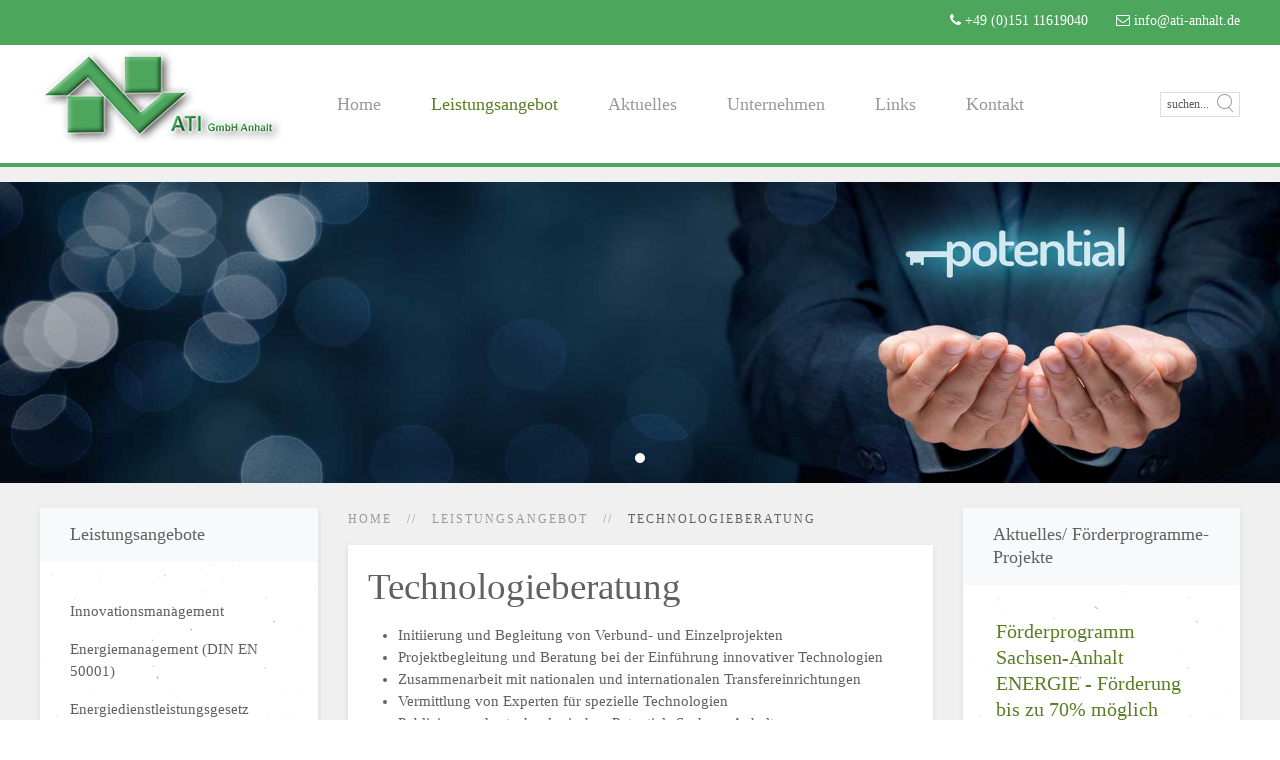

--- FILE ---
content_type: text/html; charset=utf-8
request_url: https://www.ati-anhalt.de/leistungsangebot/technologieberatung.html
body_size: 4765
content:
<!DOCTYPE HTML>
<html lang="de-de" dir="ltr"  data-config='{"twitter":0,"plusone":0,"facebook":0,"style":"organic"}'>

<head>
<meta charset="utf-8">
<meta http-equiv="X-UA-Compatible" content="IE=edge">
<meta name="viewport" content="width=device-width, initial-scale=1">
<base href="https://www.ati-anhalt.de/leistungsangebot/technologieberatung.html" />
	<meta name="keywords" content="Förderprojekte, Technologietransfer, Förderprogramm, Energie, ATI, Sachsen-Anhalt, Magdeburg, Förderung, Innovation, Wissenstransfer" />
	<meta name="description" content="ATI GmbH Anhalt - die Agentur für Technologietransfer und Innovationsförderung in Magdeburg, Sachsen- Anhalt " />
	<meta name="generator" content="Joomla! - Open Source Content Management" />
	<title>Technologieberatung | ATI GmbH Anhalt</title>
	<link href="https://www.ati-anhalt.de/component/search/?Itemid=235&amp;format=opensearch" rel="search" title="Suchen ATI GmbH Anhalt" type="application/opensearchdescription+xml" />
	<link href="/templates/yoo_monday/favicon.ico" rel="shortcut icon" type="image/vnd.microsoft.icon" />
	<link href="/plugins/system/jce/css/content.css?9de744c3136ce3763b85ed68c5f0278c" rel="stylesheet" type="text/css" />
	<link href="/modules/mod_news_show_sp2/assets/css/mod_news_show_sp2.css" rel="stylesheet" type="text/css" />
	<script src="/media/template/gzip.php?jquery.min-2488e12f.js" type="text/javascript"></script>
	<script src="/media/template/gzip.php?jquery-noconflict-36725743.js" type="text/javascript"></script>
	<script src="/media/template/gzip.php?jquery-migrate.min-4e17b0a9.js" type="text/javascript"></script>
	<script src="/media/template/gzip.php?bootstrap.min-5efded3a.js" type="text/javascript"></script>
	<script src="/modules/mod_news_show_sp2/assets/js/nssp2.js" type="text/javascript"></script>
	<script src="/media/widgetkit/uikit-dae2f91f.js" type="text/javascript"></script>
	<script src="/media/widgetkit/wk-scripts-c86fdd2e.js" type="text/javascript"></script>
	<script type="text/javascript">
GOOGLE_MAPS_API_KEY = "AIzaSyCS5G1qFAAIM7315Dfby7iYcqF0vi3RDmE";
	</script>

<link rel="apple-touch-icon-precomposed" href="/templates/yoo_monday/apple_touch_icon.png">
<link rel="stylesheet" href="/media/template/gzip.php?bootstrap-3dcb39d5.css">
<link rel="stylesheet" href="/media/template/gzip.php?theme-db395713.css">
<script src="/media/template/gzip.php?theme-01811e99.js"></script>
</head>

<body class="tm-sidebar-a-left tm-sidebar-b-right tm-sidebars-2  tm-isblog">

        <div class="tm-toolbar uk-visible-large">
        <div class="uk-container uk-container-center uk-clearfix">

            
                        <div class="uk-float-right"><div class="uk-panel">
	<div>
<i class="uk-icon-phone"> </i>
+49 (0)151 11619040 &nbsp; &nbsp; &nbsp;
<i class="uk-icon-envelope-o"> </i>
<a href="mailto:info@ati-anhalt.de?subject=Anfrage über Webseite">info@ati-anhalt.de</a>
</div></div></div>
                    </div>
    </div>
    
        <div class="tm-navbar" data-uk-sticky="{media: 768}" >

        <div class="uk-navbar">
    <div class="tm-headerbar tm-headerbar-default uk-container uk-container-center uk-flex uk-flex-space-between">
        <div class="uk-flex uk-flex-middle">

                        <a class="tm-logo uk-visible-large" href="https://www.ati-anhalt.de">
	<p><img src="/images/ati/ati-logo.png" alt="ATI Anhalt GmbH" /></p></a>
            
                        <a class="tm-logo-small uk-hidden-large" href="https://www.ati-anhalt.de">
	<img src="/images/ati/ati-logo.png" width="181" height="77" alt="ATI Anhalt GmbH" class="uk-responsive-height"></a>
            
                        <nav class="uk-visible-large">
                <ul class="uk-navbar-nav uk-hidden-small">
<li><a href="/">Home</a></li><li class="uk-parent uk-active" data-uk-dropdown="{'preventflip':'y'}" aria-haspopup="true" aria-expanded="false"><a href="/leistungsangebot/innovationsmanagement.html">Leistungsangebot</a><div class="uk-dropdown uk-dropdown-navbar uk-dropdown-width-1"><div class="uk-grid uk-dropdown-grid"><div class="uk-width-1-1"><ul class="uk-nav uk-nav-navbar"><li><a href="/leistungsangebot/innovationsmanagement.html">Innovationsmanagement</a></li><li><a href="/leistungsangebot/energiemanagement-din-en-50001.html">Energiemanagement (DIN EN 50001)</a></li><li><a href="/leistungsangebot/energiedienstleistungsgesetz-edl-g-2015.html"> Energiedienstleistungs­gesetz (EDL-G 2015) </a></li><li class="uk-active"><a href="/leistungsangebot/technologieberatung.html">Technologieberatung</a></li><li><a href="/leistungsangebot/forschung-entwicklung-und-technologietransfer.html">Forschung, Entwicklung und Technologietransfer </a></li><li><a href="/leistungsangebot/standardisierte-managementsysteme.html">Standardisierte Managementsysteme </a></li></ul></div></div></div></li><li class="uk-parent" data-uk-dropdown="{'preventflip':'y'}" aria-haspopup="true" aria-expanded="false"><a href="/aktuelles.html">Aktuelles</a><div class="uk-dropdown uk-dropdown-navbar uk-dropdown-width-1"><div class="uk-grid uk-dropdown-grid"><div class="uk-width-1-1"><ul class="uk-nav uk-nav-navbar"><li><a href="/aktuelles/foerderprogramme.html">Förderprogramme/ Projekte</a></li><li><a href="/aktuelles/termine-veranstaltungen.html">Termine/ Veranstaltungen</a></li><li><a href="/aktuelles/archiv.html">Archiv</a></li></ul></div></div></div></li><li class="uk-parent" data-uk-dropdown="{'preventflip':'y'}" aria-haspopup="true" aria-expanded="false"><a href="/unternehmen/profil.html">Unternehmen</a><div class="uk-dropdown uk-dropdown-navbar uk-dropdown-width-1"><div class="uk-grid uk-dropdown-grid"><div class="uk-width-1-1"><ul class="uk-nav uk-nav-navbar"><li><a href="/unternehmen/profil.html">Profil</a></li><li><a href="/unternehmen/stellenangebote.html">Stellenangebote</a></li></ul></div></div></div></li><li><a href="/links.html">Links</a></li><li><a href="/kontakt.html">Kontakt</a></li></ul>            </nav>
                    </div>
                            <div class="uk-flex uk-flex-middle uk-flex-right">
                                        <div class="uk-visible-large">
                        
<form id="search-40-69673e0bc0f52" class="uk-search" action="/leistungsangebot/technologieberatung.html" method="post" data-uk-search="{'source': '/component/search/?tmpl=raw&amp;type=json&amp;ordering=&amp;searchphrase=all', 'param': 'searchword', 'msgResultsHeader': 'Suchergebnis', 'msgMoreResults': 'Weitere Ergebnisse', 'msgNoResults': 'Nichts gefunden', flipDropdown: 1}">
	<input class="uk-search-field" type="text" name="searchword" placeholder="suchen...">
	<input type="hidden" name="task"   value="search">
	<input type="hidden" name="option" value="com_search">
	<input type="hidden" name="Itemid" value="235">
</form>
                    </div>
                                    </div>

                                    <a href="#offcanvas" class="uk-navbar-toggle uk-hidden-large" data-uk-offcanvas></a>
                                </div>
</div>

    </div>
    
                    <section id="tm-top-a" class="tm-top-a uk-grid" data-uk-grid-match="{target:'> div > .uk-panel'}" data-uk-grid-margin>
<div class="uk-width-1-1"><div class="uk-panel">
	<p>
<div data-uk-slideshow="{autoplay: true }">

    <div class="uk-position-relative">

        <ul class="uk-slideshow uk-overlay-active">
        
            <li style="min-height: 300px;">

                
                    <img src="/images/ati/Slider/leistungsangebot-ati.jpg" alt="Leistungsangebot">
                    
                    
                
            </li>

                </ul>

        
                <div class="uk-overlay-panel uk-overlay-bottom">
            
<ul class="uk-dotnav uk-dotnav-contrast uk-flex-center">
    <li data-uk-slideshow-item="0"><a href="#">Leistungsangebot</a></li>
</ul>        </div>
        
    </div>

    
</div>
</p></div></div>
</section>
    

    <div class="uk-container uk-container-center">

        

        
        
        
                <div id="tm-main" class="uk-grid" data-uk-grid-match data-uk-grid-margin>

                        <div class="tm-main uk-width-large-1-2 uk-flex-order-last">

                
                                <main id="tm-content" class="tm-content">

                                        <ul class="uk-breadcrumb"><li><a href="/">Home</a></li><li><a href="/leistungsangebot/innovationsmanagement.html">Leistungsangebot</a></li><li class="uk-active"><span>Technologieberatung</span></li></ul>
                    
                    <div id="system-message-container">
</div>


<article class="uk-article tm-article  tm-article-box  " >

	
	<div class="tm-article-container ">

        
		
					
<div class="hintergrundbild">
<h1>Technologieberatung</h1>
<ul dir="ltr">
<li>
<div>Initiierung und Begleitung von Verbund- und Einzelprojekten</div>
</li>
<li>
<div>Projektbegleitung und Beratung bei der Einführung innovativer&nbsp;Technologien&nbsp;</div>
</li>
<li>
<div>Zusammenarbeit mit nationalen und internationalen Transfereinrichtungen</div>
</li>
<li>Vermittlung von Experten für spezielle Technologien</li>
<li>
<div>Publizierung des technologischen Potentials Sachsen-Anhalt</div>
</li>
</ul>
<p>Weitere Informationen erhalten Sie <a href="/index.php/leistungsangebot/forschung-entwicklung-und-technologietransfer">hier</a>.</p>
</div> 		
		
		
				<p><a href="/leistungsangebot/technologieberatung.html?tmpl=component&amp;print=1" class="uk-margin-right" title="Eintrag ausdrucken < Technologieberatung >" onclick="window.open(this.href,'win2','status=no,toolbar=no,scrollbars=yes,titlebar=no,menubar=no,resizable=yes,width=640,height=480,directories=no,location=no'); return false;" rel="nofollow">			<span class="icon-print" aria-hidden="true"></span>
		Drucken	</a></p>
		
		
		
		
	</div>

	
</article>

                </main>
                
                
            </div>
            
                                                            <aside class="tm-sidebar-a uk-width-large-1-4 uk-flex-order-first"><div class="uk-panel uk-panel-box uk-panel-header"><h3 class="uk-panel-title">Leistungsangebote</h3><ul class="uk-nav uk-nav-parent-icon uk-nav-side" data-uk-nav="{}">
<li><a href="/leistungsangebot/innovationsmanagement.html">Innovationsmanagement</a></li><li><a href="/leistungsangebot/energiemanagement-din-en-50001.html">Energiemanagement (DIN EN 50001)</a></li><li><a href="/leistungsangebot/energiedienstleistungsgesetz-edl-g-2015.html"> Energiedienstleistungs­gesetz (EDL-G 2015) </a></li><li class="uk-active"><a href="/leistungsangebot/technologieberatung.html">Technologieberatung</a></li><li><a href="/leistungsangebot/forschung-entwicklung-und-technologietransfer.html">Forschung, Entwicklung und Technologietransfer </a></li><li><a href="/leistungsangebot/standardisierte-managementsysteme.html">Standardisierte Managementsysteme </a></li></ul></div></aside>
                                                <aside class="tm-sidebar-b uk-width-large-1-4 uk-flex-order-last"><div class="uk-panel uk-panel-box uk-panel-header"><h3 class="uk-panel-title">Aktuelles/ Förderprogramme- Projekte</h3>
<div id="ns2-192" class="nssp2 ns2-192">
	<div class="ns2-wrap">
					<div id="ns2-art-wrap192" class="ns2-art-wrap nssp2-slide nssp2-default ">			
				<div class="ns2-art-pages nss2-inner">
														<div class="ns2-page item active">
						<div class="ns2-page-inner">
													<div class="ns2-row ns2-first ns2-odd">
								<div class="ns2-row-inner">
																										<div class="ns2-column flt-left col-1">
										<div style="padding:3px 3px 3px 3px">
											<div class="ns2-inner">
																								
											
																								
												
																									<h4 class="ns2-title">
																													<a href="/aktuelles/foerderprogramme/60-foerderprogramm-sachsen-anhalt-energie.html">
															
															Förderprogramm Sachsen-Anhalt ENERGIE - Förderung bis zu 70% möglich																													</a>
															
													</h4>
																								
													
															
												
												
																								
												<div class="ns2-social">
																									</div>
												
																								
																				
												
																									<div class="ns2-links">
																					
														
																													<a class="ns2-readmore" href="/aktuelles/foerderprogramme/60-foerderprogramm-sachsen-anhalt-energie.html"><span>Weiterlesen...</span></a>
																											</div>
																								<div style="clear:both"></div>
												
											</div>
										</div>
									</div>
																									<div style="clear:both"></div>
							</div>
							<div style="clear:both"></div>
							</div>
												<div style="clear:both"></div>
						</div><!--end ns2-page-inner-->
					</div>
								</div>
				
				
									<div style="clear:both"></div>
					<div class="ns2-art-controllers">
													<div class="ns2-art-pagination nssp2-controllers">
																	<span data-target="#ns2-art-wrap192" data-nsspwalk-to="0" class="active"></span>
															</div>
						
												<div style="clear:both"></div>
					</div>
								<div style="clear:both"></div>
			</div>
				<!--End article layout-->
		
		<!--Links Layout-->
				<!--End Links Layout-->
		<div style="clear:both"></div>
	</div>
</div>

<script type="text/javascript">
			!function ($) {
	        $(function(){
	          $('#ns2-art-wrap192').nssp2({
	          	interval: 5000	          })
	        })
	    }(window.jQuery)
	
	</script></div>
<div class="uk-panel uk-panel-box uk-panel-header"><h3 class="uk-panel-title">Aktuelles/ Termine</h3>
<div id="ns2-193" class="nssp2 ns2-193">
	<div class="ns2-wrap">
				<!--End article layout-->
		
		<!--Links Layout-->
				<!--End Links Layout-->
		<div style="clear:both"></div>
	</div>
</div>

<script type="text/javascript">
	
	</script></div></aside>
                        
        </div>
        
        
        
        
        

    </div>

   
    
    
    <footer id="tm-footer" class="tm-footer uk-position-relative ">

        <div class="uk-container uk-container-center">

            <div class="uk-flex uk-flex-middle uk-flex-space-between uk-text-center-small">

                <div class="tm-footer-left">
                    <div class="uk-panel">
	<p>Copyright 2025 <a href="http://www.ati-anhalt.de" target="_blank">ATI Anhalt GmbH</a></p></div>                                    </div>

                                <a class="tm-totop-scroller" data-uk-smooth-scroll href="#"></a>
                
                <div class="tm-footer-right">
                    <div class="uk-panel"><ul class="uk-subnav uk-subnav-line">
<li><a href="/impressum.html">Impressum</a></li><li><a href="/datenschutz.html">Datenschutz</a></li><li><a href="/aktuelles-ati.html">Sitemap</a></li><li><a href="/login.html">Login</a></li></ul></div>                </div>

                
            </div>

        </div>

    </footer>
    
    
        <div id="offcanvas" class="uk-offcanvas">
        <div class="uk-offcanvas-bar uk-offcanvas-bar-flip"><div class="uk-panel">
<form id="search-175-69673e0bc859d" class="uk-search" action="/leistungsangebot/technologieberatung.html" method="post" >
	<input class="uk-search-field" type="text" name="searchword" placeholder="suchen...">
	<input type="hidden" name="task"   value="search">
	<input type="hidden" name="option" value="com_search">
	<input type="hidden" name="Itemid" value="235">
</form>
</div>
<ul class="uk-nav uk-nav-offcanvas">
<li><a href="/">Home</a></li><li class="uk-parent uk-active"><a href="/leistungsangebot/innovationsmanagement.html">Leistungsangebot</a><ul class="uk-nav-sub"><li><a href="/leistungsangebot/innovationsmanagement.html">Innovationsmanagement</a></li><li><a href="/leistungsangebot/energiemanagement-din-en-50001.html">Energiemanagement (DIN EN 50001)</a></li><li><a href="/leistungsangebot/energiedienstleistungsgesetz-edl-g-2015.html"> Energiedienstleistungs­gesetz (EDL-G 2015) </a></li><li class="uk-active"><a href="/leistungsangebot/technologieberatung.html">Technologieberatung</a></li><li><a href="/leistungsangebot/forschung-entwicklung-und-technologietransfer.html">Forschung, Entwicklung und Technologietransfer </a></li><li><a href="/leistungsangebot/standardisierte-managementsysteme.html">Standardisierte Managementsysteme </a></li></ul></li><li class="uk-parent"><a href="/aktuelles.html">Aktuelles</a><ul class="uk-nav-sub"><li><a href="/aktuelles/foerderprogramme.html">Förderprogramme/ Projekte</a></li><li><a href="/aktuelles/termine-veranstaltungen.html">Termine/ Veranstaltungen</a></li><li><a href="/aktuelles/archiv.html">Archiv</a></li></ul></li><li class="uk-parent"><a href="/unternehmen/profil.html">Unternehmen</a><ul class="uk-nav-sub"><li><a href="/unternehmen/profil.html">Profil</a></li><li><a href="/unternehmen/stellenangebote.html">Stellenangebote</a></li></ul></li><li><a href="/links.html">Links</a></li><li><a href="/kontakt.html">Kontakt</a></li></ul></div>
    </div>
    
</body>
</html>


--- FILE ---
content_type: text/css; charset=UTF-8
request_url: https://www.ati-anhalt.de/media/template/gzip.php?theme-db395713.css
body_size: 27325
content:
html{font:400 15px / 22px 'Lato';-webkit-text-size-adjust:100%;-ms-text-size-adjust:100%;background:#efefef;color:#62615f}body{margin:0}a{background:transparent}a:active,a:hover{outline:0}a,.uk-link{color:#5b7e26;text-decoration:none;cursor:pointer}a:focus,.uk-link:focus{text-decoration:none}a:hover,.uk-link:hover{color:#686868;text-decoration:none}abbr[title]{border-bottom:1px dotted}b,strong{font-weight:bold}:not(pre)>code,:not(pre)>kbd,:not(pre)>samp{font-size:13px;font-family:Consolas,monospace,serif;color:#9a9a9c;white-space:nowrap}em{color:#d05}ins{background:#77a532;color:#fff;text-decoration:none}mark{background:#77a532;color:#fff}q{font-style:italic}small{font-size:80%}sub,sup{font-size:75%;line-height:0;position:relative;vertical-align:baseline}sup{top:-0.5em}sub{bottom:-0.25em}audio,canvas,iframe,img,svg,video{vertical-align:middle}audio,canvas,img,svg,video{max-width:100%;height:auto;box-sizing:border-box}.uk-img-preserve,
.uk-img-preserve audio,
.uk-img-preserve canvas,
.uk-img-preserve img,
.uk-img-preserve svg,
.uk-img-preserve
video{max-width:none}img{border:0}svg:not(:root){overflow:hidden}blockquote,figure{margin:0}p,ul,ol,dl,blockquote,pre,address,fieldset,figure{margin:0
0 15px 0}*+p,*+ul,*+ol,*+dl,*+blockquote,*+pre,*+address,*+fieldset,*+figure{margin-top:15px}h1,h2,h3,h4,h5,h6{margin:0
0 15px 0;font-family:'EB Garamond';font-weight:400;color:#474538;text-transform:none}*+h1,*+h2,*+h3,*+h4,*+h5,*+h6{margin-top:30px}h1,.uk-h1{font-size:55px;line-height:61px}@media (max-width: 768px){h1,.uk-h1{font-size:37px;line-height:44px}}h2,.uk-h2{font-size:37px;line-height:44px}@media (max-width: 768px){h2,.uk-h2{font-size:28px;line-height:38px}}h3,.uk-h3{font-size:28px;line-height:38px}h4,.uk-h4{font-size:23px;line-height:27px}h5,.uk-h5{font-size:20px;line-height:26px}h6,.uk-h6{font-size:18px;line-height:24px}ul,ol{padding-left:30px}ul>li>ul,ul>li>ol,ol>li>ol,ol>li>ul{margin:0}dt{font-weight:bold}dd{margin-left:0}hr{box-sizing:content-box;height:0;margin:15px
0;border:0;border-top:1px solid #ddd}address{font-style:normal}blockquote{padding-left:0;border-left:0 solid rgba(0,0,0,0);font-size:19px;line-height:33px;font-style:italic}pre{padding:10px;background:#f8f9fb;font:13px / 19px Consolas,monospace,serif;color:#62615f;-moz-tab-size:4;tab-size:4;overflow:auto}::-moz-selection{background:#77a532;color:#fff;text-shadow:none}::selection{background:#77a532;color:#fff;text-shadow:none}article,aside,details,figcaption,figure,footer,header,main,nav,section,summary{display:block}progress{vertical-align:baseline}audio:not([controls]){display:none}[hidden],template{display:none}iframe{border:0}@media screen and (max-width: 400px){@-ms-viewport{width:device-width}}blockquote{font-weight:300;font-family:'Lato';font-style:italic;color:#62615f}.uk-grid{display:-ms-flexbox;display:-webkit-flex;display:flex;-ms-flex-wrap:wrap;-webkit-flex-wrap:wrap;flex-wrap:wrap;margin:0;padding:0;list-style:none}.uk-grid:before,.uk-grid:after{content:"";display:block;overflow:hidden}.uk-grid:after{clear:both}.uk-grid>*{-ms-flex:none;-webkit-flex:none;flex:none;margin:0;float:left}.uk-grid>*>:last-child{margin-bottom:0}.uk-grid{margin-left:-25px}.uk-grid>*{padding-left:25px}.uk-grid+.uk-grid,.uk-grid-margin,.uk-grid>*>.uk-panel+.uk-panel{margin-top:25px}@media (min-width: 1220px){.uk-grid{margin-left:-30px}.uk-grid>*{padding-left:30px}.uk-grid+.uk-grid,.uk-grid-margin,.uk-grid>*>.uk-panel+.uk-panel{margin-top:30px}}.uk-grid-collapse{margin-left:0}.uk-grid-collapse>*{padding-left:0}.uk-grid-collapse+.uk-grid-collapse,.uk-grid-collapse>.uk-grid-margin,.uk-grid-collapse>*>.uk-panel+.uk-panel{margin-top:0}.uk-grid-small{margin-left:-15px}.uk-grid-small>*{padding-left:15px}.uk-grid-small+.uk-grid-small,.uk-grid-small>.uk-grid-margin,.uk-grid-small>*>.uk-panel+.uk-panel{margin-top:15px}.uk-grid-medium{margin-left:-25px}.uk-grid-medium>*{padding-left:25px}.uk-grid-medium+.uk-grid-medium,.uk-grid-medium>.uk-grid-margin,.uk-grid-medium>*>.uk-panel+.uk-panel{margin-top:25px}@media (min-width: 960px){.uk-grid-large{margin-left:-30px}.uk-grid-large>*{padding-left:30px}.uk-grid-large+.uk-grid-large,.uk-grid-large-margin,.uk-grid-large>*>.uk-panel+.uk-panel{margin-top:30px}}@media (min-width: 1220px){.uk-grid-large{margin-left:-60px}.uk-grid-large>*{padding-left:60px}.uk-grid-large+.uk-grid-large,.uk-grid-large-margin,.uk-grid-large>*>.uk-panel+.uk-panel{margin-top:60px}}.uk-grid-divider:not(:empty){margin-left:-25px;margin-right:-25px}.uk-grid-divider>*{padding-left:25px;padding-right:25px}.uk-grid-divider>[class*='uk-width-1-']:not(.uk-width-1-1):nth-child(n+2),.uk-grid-divider>[class*='uk-width-2-']:nth-child(n+2),.uk-grid-divider>[class*='uk-width-3-']:nth-child(n+2),.uk-grid-divider>[class*='uk-width-4-']:nth-child(n+2),.uk-grid-divider>[class*='uk-width-5-']:nth-child(n+2),.uk-grid-divider>[class*='uk-width-6-']:nth-child(n+2),.uk-grid-divider>[class*='uk-width-7-']:nth-child(n+2),.uk-grid-divider>[class*='uk-width-8-']:nth-child(n+2),.uk-grid-divider>[class*='uk-width-9-']:nth-child(n+2){border-left:1px solid #ddd}@media (min-width: 768px){.uk-grid-divider>[class*='uk-width-medium-']:not(.uk-width-medium-1-1):nth-child(n+2){border-left:1px solid #ddd}}@media (min-width: 960px){.uk-grid-divider>[class*='uk-width-large-']:not(.uk-width-large-1-1):nth-child(n+2){border-left:1px solid #ddd}}@media (min-width: 1220px){.uk-grid-divider:not(:empty){margin-left:-30px;margin-right:-30px}.uk-grid-divider>*{padding-left:30px;padding-right:30px}.uk-grid-divider:empty{margin-top:30px;margin-bottom:30px}}.uk-grid-divider:empty{margin-top:25px;margin-bottom:25px;border-top:1px solid #ddd}.uk-grid-match>*{display:-ms-flexbox;display:-webkit-flex;display:flex;-ms-flex-wrap:wrap;-webkit-flex-wrap:wrap;flex-wrap:wrap}.uk-grid-match>*>*{-ms-flex:none;-webkit-flex:none;flex:none;box-sizing:border-box;width:100%}[class*='uk-grid-width']>*{box-sizing:border-box;width:100%}.uk-grid-width-1-2>*{width:50%}.uk-grid-width-1-3>*{width:33.333%}.uk-grid-width-1-4>*{width:25%}.uk-grid-width-1-5>*{width:20%}.uk-grid-width-1-6>*{width:16.666%}.uk-grid-width-1-10>*{width:10%}.uk-grid-width-auto>*{width:auto}@media (min-width: 480px){.uk-grid-width-small-1-1>*{width:100%}.uk-grid-width-small-1-2>*{width:50%}.uk-grid-width-small-1-3>*{width:33.333%}.uk-grid-width-small-1-4>*{width:25%}.uk-grid-width-small-1-5>*{width:20%}.uk-grid-width-small-1-6>*{width:16.666%}.uk-grid-width-small-1-10>*{width:10%}}@media (min-width: 768px){.uk-grid-width-medium-1-1>*{width:100%}.uk-grid-width-medium-1-2>*{width:50%}.uk-grid-width-medium-1-3>*{width:33.333%}.uk-grid-width-medium-1-4>*{width:25%}.uk-grid-width-medium-1-5>*{width:20%}.uk-grid-width-medium-1-6>*{width:16.666%}.uk-grid-width-medium-1-10>*{width:10%}}@media (min-width: 960px){.uk-grid-width-large-1-1>*{width:100%}.uk-grid-width-large-1-2>*{width:50%}.uk-grid-width-large-1-3>*{width:33.333%}.uk-grid-width-large-1-4>*{width:25%}.uk-grid-width-large-1-5>*{width:20%}.uk-grid-width-large-1-6>*{width:16.666%}.uk-grid-width-large-1-10>*{width:10%}}@media (min-width: 1220px){.uk-grid-width-xlarge-1-1>*{width:100%}.uk-grid-width-xlarge-1-2>*{width:50%}.uk-grid-width-xlarge-1-3>*{width:33.333%}.uk-grid-width-xlarge-1-4>*{width:25%}.uk-grid-width-xlarge-1-5>*{width:20%}.uk-grid-width-xlarge-1-6>*{width:16.666%}.uk-grid-width-xlarge-1-10>*{width:10%}}[class*='uk-width']{box-sizing:border-box;width:100%}.uk-width-1-1{width:100%}.uk-width-1-2,.uk-width-2-4,.uk-width-3-6,.uk-width-5-10{width:50%}.uk-width-1-3,.uk-width-2-6{width:33.333%}.uk-width-2-3,.uk-width-4-6{width:66.666%}.uk-width-1-4{width:25%}.uk-width-3-4{width:75%}.uk-width-1-5,.uk-width-2-10{width:20%}.uk-width-2-5,.uk-width-4-10{width:40%}.uk-width-3-5,.uk-width-6-10{width:60%}.uk-width-4-5,.uk-width-8-10{width:80%}.uk-width-1-6{width:16.666%}.uk-width-5-6{width:83.333%}.uk-width-1-10{width:10%}.uk-width-3-10{width:30%}.uk-width-7-10{width:70%}.uk-width-9-10{width:90%}@media (min-width: 480px){.uk-width-small-1-1{width:100%}.uk-width-small-1-2,.uk-width-small-2-4,.uk-width-small-3-6,.uk-width-small-5-10{width:50%}.uk-width-small-1-3,.uk-width-small-2-6{width:33.333%}.uk-width-small-2-3,.uk-width-small-4-6{width:66.666%}.uk-width-small-1-4{width:25%}.uk-width-small-3-4{width:75%}.uk-width-small-1-5,.uk-width-small-2-10{width:20%}.uk-width-small-2-5,.uk-width-small-4-10{width:40%}.uk-width-small-3-5,.uk-width-small-6-10{width:60%}.uk-width-small-4-5,.uk-width-small-8-10{width:80%}.uk-width-small-1-6{width:16.666%}.uk-width-small-5-6{width:83.333%}.uk-width-small-1-10{width:10%}.uk-width-small-3-10{width:30%}.uk-width-small-7-10{width:70%}.uk-width-small-9-10{width:90%}}@media (min-width: 768px){.uk-width-medium-1-1{width:100%}.uk-width-medium-1-2,.uk-width-medium-2-4,.uk-width-medium-3-6,.uk-width-medium-5-10{width:50%}.uk-width-medium-1-3,.uk-width-medium-2-6{width:33.333%}.uk-width-medium-2-3,.uk-width-medium-4-6{width:66.666%}.uk-width-medium-1-4{width:25%}.uk-width-medium-3-4{width:75%}.uk-width-medium-1-5,.uk-width-medium-2-10{width:20%}.uk-width-medium-2-5,.uk-width-medium-4-10{width:40%}.uk-width-medium-3-5,.uk-width-medium-6-10{width:60%}.uk-width-medium-4-5,.uk-width-medium-8-10{width:80%}.uk-width-medium-1-6{width:16.666%}.uk-width-medium-5-6{width:83.333%}.uk-width-medium-1-10{width:10%}.uk-width-medium-3-10{width:30%}.uk-width-medium-7-10{width:70%}.uk-width-medium-9-10{width:90%}}@media (min-width: 960px){.uk-width-large-1-1{width:100%}.uk-width-large-1-2,.uk-width-large-2-4,.uk-width-large-3-6,.uk-width-large-5-10{width:50%}.uk-width-large-1-3,.uk-width-large-2-6{width:33.333%}.uk-width-large-2-3,.uk-width-large-4-6{width:66.666%}.uk-width-large-1-4{width:25%}.uk-width-large-3-4{width:75%}.uk-width-large-1-5,.uk-width-large-2-10{width:20%}.uk-width-large-2-5,.uk-width-large-4-10{width:40%}.uk-width-large-3-5,.uk-width-large-6-10{width:60%}.uk-width-large-4-5,.uk-width-large-8-10{width:80%}.uk-width-large-1-6{width:16.666%}.uk-width-large-5-6{width:83.333%}.uk-width-large-1-10{width:10%}.uk-width-large-3-10{width:30%}.uk-width-large-7-10{width:70%}.uk-width-large-9-10{width:90%}}@media (min-width: 1220px){.uk-width-xlarge-1-1{width:100%}.uk-width-xlarge-1-2,.uk-width-xlarge-2-4,.uk-width-xlarge-3-6,.uk-width-xlarge-5-10{width:50%}.uk-width-xlarge-1-3,.uk-width-xlarge-2-6{width:33.333%}.uk-width-xlarge-2-3,.uk-width-xlarge-4-6{width:66.666%}.uk-width-xlarge-1-4{width:25%}.uk-width-xlarge-3-4{width:75%}.uk-width-xlarge-1-5,.uk-width-xlarge-2-10{width:20%}.uk-width-xlarge-2-5,.uk-width-xlarge-4-10{width:40%}.uk-width-xlarge-3-5,.uk-width-xlarge-6-10{width:60%}.uk-width-xlarge-4-5,.uk-width-xlarge-8-10{width:80%}.uk-width-xlarge-1-6{width:16.666%}.uk-width-xlarge-5-6{width:83.333%}.uk-width-xlarge-1-10{width:10%}.uk-width-xlarge-3-10{width:30%}.uk-width-xlarge-7-10{width:70%}.uk-width-xlarge-9-10{width:90%}}@media (min-width: 768px){[class*='uk-push-'],[class*='uk-pull-']{position:relative}.uk-push-1-2,.uk-push-2-4,.uk-push-3-6,.uk-push-5-10{left:50%}.uk-push-1-3,.uk-push-2-6{left:33.333%}.uk-push-2-3,.uk-push-4-6{left:66.666%}.uk-push-1-4{left:25%}.uk-push-3-4{left:75%}.uk-push-1-5,.uk-push-2-10{left:20%}.uk-push-2-5,.uk-push-4-10{left:40%}.uk-push-3-5,.uk-push-6-10{left:60%}.uk-push-4-5,.uk-push-8-10{left:80%}.uk-push-1-6{left:16.666%}.uk-push-5-6{left:83.333%}.uk-push-1-10{left:10%}.uk-push-3-10{left:30%}.uk-push-7-10{left:70%}.uk-push-9-10{left:90%}.uk-pull-1-2,.uk-pull-2-4,.uk-pull-3-6,.uk-pull-5-10{left:-50%}.uk-pull-1-3,.uk-pull-2-6{left:-33.333%}.uk-pull-2-3,.uk-pull-4-6{left:-66.666%}.uk-pull-1-4{left:-25%}.uk-pull-3-4{left:-75%}.uk-pull-1-5,.uk-pull-2-10{left:-20%}.uk-pull-2-5,.uk-pull-4-10{left:-40%}.uk-pull-3-5,.uk-pull-6-10{left:-60%}.uk-pull-4-5,.uk-pull-8-10{left:-80%}.uk-pull-1-6{left:-16.666%}.uk-pull-5-6{left:-83.333%}.uk-pull-1-10{left:-10%}.uk-pull-3-10{left:-30%}.uk-pull-7-10{left:-70%}.uk-pull-9-10{left:-90%}}.uk-panel{display:block;position:relative}.uk-panel,.uk-panel:hover{text-decoration:none}.uk-panel:before,.uk-panel:after{content:"";display:table}.uk-panel:after{clear:both}.uk-panel>:not(.uk-panel-title):last-child{margin-bottom:0}.uk-panel-title{margin-top:0;margin-bottom:15px;font-size:18px;line-height:23px;font-weight:400;text-transform:none;color:#474538}.uk-panel-badge{position:absolute;top:0;right:0;z-index:1}.uk-panel-teaser{margin-bottom:15px}.uk-panel-body{padding:30px}.uk-panel-box{padding:30px;background:#fff;color:#62615f;overflow:hidden;background:#fff url("/templates/yoo_monday/less/uikit/images/organic/panel-background.png") 0 0 repeat;border-radius:0;box-shadow:0 2px 5px 0 rgba(160,167,169,0.3)}.uk-panel-box-hover:hover{color:#62615f}.uk-panel-box .uk-panel-title{color:#62615f}.uk-panel-box .uk-panel-badge{top:0;right:0}.uk-panel-box>.uk-panel-teaser{margin-top:-30px;margin-left:-30px;margin-right:-30px}.uk-panel-box>.uk-nav-side{margin:0
-30px}.uk-panel-box-primary{background-color:#f3f3f3;color:#62615f;background:#f3f3f3}.uk-panel-box-primary .uk-button{background-color:#fff;box-shadow:0 4px 8px 0 rgba(160, 167, 169, 0.25);color:#62615f}.uk-panel-box-primary .uk-button:hover{background-color:#fff;box-shadow:0 4px 8px 0 rgba(160, 167, 169, 0.75);color:#9a9a9c}.uk-panel-box-primary .uk-button:active,
.uk-panel-box-primary .uk-button:focus{background-color:#fff;box-shadow:0 4px 8px 0 rgba(160, 167, 169, 0.75);color:#9a9a9c}.uk-panel-box-primary .uk-button-primary{background-color:#3f571a;box-shadow:none;color:#fff}.uk-panel-box-primary .uk-button-primary:hover,
.uk-panel-box-primary .uk-button-primary:active,
.uk-panel-box-primary .uk-button-primary:focus{box-shadow:none;background-color:#314314;color:#fff}.uk-panel-box-primary .uk-panel-badge{color:#5b7e26}.uk-panel-box-primary-hover:hover{color:#62615f}.uk-panel-box-primary .uk-panel-title{color:#474538}.uk-panel-box-secondary{background-color:#959595;color:#fff;background-image:none}.uk-panel-box-secondary
a{color:#62615f}.uk-panel-box-secondary a:hover{color:#fff}.uk-panel-box-secondary a:focus{color:#d9d9d9}.uk-panel-box-secondary .uk-button{background-color:#fff;box-shadow:0 4px 8px 0 rgba(56, 57, 61, 0.6);color:#62615f}.uk-panel-box-secondary .uk-button:hover,
.uk-panel-box-secondary .uk-button:active,
.uk-panel-box-secondary .uk-button:focus{background-color:#f2f2f2;color:#9a9a9c;box-shadow:0 4px 8px 0 rgba(56, 57, 61, 0.6)}.uk-panel-box-secondary .uk-button-primary{background-color:#5b7e26;color:#fff}.uk-panel-box-secondary .uk-button-primary:hover,
.uk-panel-box-secondary .uk-button-primary:active,
.uk-panel-box-secondary .uk-button-primary:focus{box-shadow:none;background-color:#314314;color:#fff}.uk-panel-box-secondary-hover:hover{color:#fff}.uk-panel-box-secondary .uk-panel-title{color:#fff}.uk-panel-hover{padding:30px;color:#62615f}.uk-panel-hover .uk-panel-title{color:#62615f}.uk-panel-hover:hover{background:#fff;color:#62615f;box-shadow:0 2px 5px 0 rgba(160, 166, 168, 0.35)}.uk-panel-hover:hover .uk-panel-title{color:#62615f}.uk-panel-hover .uk-panel-badge{top:0;right:0}.uk-panel-hover>.uk-panel-teaser{margin-top:-30px;margin-left:-30px;margin-right:-30px}.uk-panel-header .uk-panel-title{padding-bottom:10px;border-bottom:1px solid rgba(0,0,0,0);color:#62615f}.uk-panel-space{padding:30px}.uk-panel-space .uk-panel-badge{top:30px;right:30px}.uk-panel+.uk-panel-divider{margin-top:50px !important}.uk-panel+.uk-panel-divider:before{content:"";display:block;position:absolute;top:-25px;left:0;right:0;border-top:1px solid #ddd}@media (min-width: 1220px){.uk-panel+.uk-panel-divider{margin-top:60px !important}.uk-panel+.uk-panel-divider:before{top:-30px}}.uk-panel.uk-panel-box-primary a:not([class]),
.uk-panel.uk-panel-box-primary .uk-link{color:#22300e;text-decoration:none}.uk-panel.uk-panel-box-primary a:not([class]):hover,
.uk-panel.uk-panel-box-primary .uk-link:hover{color:#5b7e26;text-decoration:none}.uk-grid-collapse .uk-panel-box .uk-panel-teaser>div{border-radius:0}.uk-grid-collapse .uk-panel-box{border-radius:0}.uk-grid-collapse > div:last-child .uk-panel-box{border-radius:0 0 0 0}.uk-grid-collapse > div:first-child .uk-panel-box{border-radius:0 0 0 0}.uk-grid-collapse > div:first-child .uk-panel-teaser>div{border-radius:0 0 0 0}.uk-grid-collapse > div:last-child .uk-panel-teaser>div{border-radius:0 0 0 0}.uk-panel-box.uk-panel-header .uk-panel-title{background-color:#f8f9fb;border-radius:0 0 0 0;padding:15px
30px;margin-top:-30px;margin-bottom:30px;margin-right:-30px;margin-left:-30px}.uk-panel-teaser{margin-bottom:30px}.uk-panel-teaser>div{border-radius:0 0 0 0}.uk-panel-header .uk-panel-teaser>div{border-radius:0}.uk-panel-header .uk-panel-teaser .uk-panel-title{margin-right:0;margin-left:0;margin-bottom:0}.uk-panel-box-primary.uk-panel-header .uk-panel-title{background-color:#fff;color:#62615f;margin-bottom:30px}.uk-panel-box-secondary.uk-panel-header .uk-panel-title{background-color:#fff;color:#fff;margin-bottom:30px}.uk-panel:not(.uk-panel-header) .uk-panel-badge{position:relative}.uk-panel-header .uk-panel-badge{top:15px;right:30px;line-height:23px}.uk-panel-header .uk-panel-badge+.uk-panel-title{padding-right:100px}.tm-article-box .uk-panel-box:not(.uk-panel-box-primary):not(.uk-panel-box-secondary),
.uk-panel-box .uk-panel-box:not(.uk-panel-box-primary):not(.uk-panel-box-secondary){background-color:#fff}.uk-block{position:relative;box-sizing:border-box;padding-top:40px;padding-bottom:40px}@media (min-width: 768px){.uk-block{padding-top:80px;padding-bottom:80px}}.uk-block:before,.uk-block:after{content:"";display:table}.uk-block:after{clear:both}.uk-block>:last-child{margin-bottom:0}.uk-block-large{padding-top:40px;padding-bottom:40px}@media (min-width: 768px){.uk-block-large{padding-top:80px;padding-bottom:80px}}@media (min-width: 960px){.uk-block-large{padding-top:140px;padding-bottom:140px}}.uk-block-default{background:#efefef}.uk-block-muted{background:#f8f9fb}.uk-block-primary{background:#5b7e26}.uk-block-primary .uk-panel-box{box-shadow:0 2px 5px 0 rgba(60, 80, 30, 0.6)}.uk-block-primary .uk-panel-box-primary{box-shadow:0 2px 5px 0 rgba(60, 80, 30, 0.6)}.uk-block-primary .uk-panel-box-primary{background-color:#f3f3f3;box-shadow:0 2px 5px 0 rgba(60,80,30,0.6)}.uk-block-secondary{background:#fff}.uk-block-secondary .uk-panel-box{background-color:#fff;box-shadow:0 2px 5px 0 rgba(160, 167, 169, 0.3)}.uk-block-secondary .uk-panel-box-primary{background-color:#f3f3f3;box-shadow:0 2px 5px 0 rgba(160, 167, 169, 0.3)}.uk-block-secondary .uk-panel-box-secondary{background-color:#909090;box-shadow:0 2px 5px 0 rgba(160,167,169,0.3)}.uk-block-default+.uk-block-default,.uk-block-muted+.uk-block-muted,.uk-block-primary+.uk-block-primary,.uk-block-secondary+.uk-block-secondary{padding-top:25px}.uk-article:before,.uk-article:after{content:"";display:table}.uk-article:after{clear:both}.uk-article>:last-child{margin-bottom:0}.uk-article+.uk-article{margin-top:30px}.uk-article-title{font-size:24px;line-height:29px;font-weight:400;text-transform:none}.uk-article-title
a{color:inherit;text-decoration:none}.uk-article-meta{font-size:12px;line-height:18px;color:#9a9a9c;font-weight:400;text-transform:uppercase;letter-spacing:1px}@media (max-width: 960px){.uk-article-meta{font-size:11px}}.uk-article-lead{color:#62615f;font-size:18px;line-height:24px;font-weight:400}.uk-article-divider{margin-bottom:30px;border-color:#ddd}*+.uk-article-divider{margin-top:30px}.uk-comment-header{margin-bottom:15px}.uk-comment-header:before,.uk-comment-header:after{content:"";display:table}.uk-comment-header:after{clear:both}.uk-comment-avatar{margin-right:15px;float:left}.uk-comment-title{margin:5px
0 0 0;font-size:16px;line-height:22px}.uk-comment-meta{margin:2px
0 0 0;font-size:12px;line-height:14px;color:#9a9a9c;font-family:'Lato';font-weight:400;text-transform:uppercase;letter-spacing:1px}.uk-comment-body>:last-child{margin-bottom:0}.uk-comment-list{padding:0;list-style:none}.uk-comment-list .uk-comment+ul{margin:15px
0 0 0;list-style:none}.uk-comment-list > li:nth-child(n+2),
.uk-comment-list .uk-comment+ul>li:nth-child(n+2){margin-top:15px}@media (min-width: 768px){.uk-comment-list .uk-comment+ul{padding-left:100px}}.uk-comment-primary{padding:30px;background-color:#f8f9fb}.uk-cover-background{background-position:50% 50%;background-size:cover;background-repeat:no-repeat}.uk-cover{overflow:hidden}.uk-cover-object{width:auto;height:auto;min-width:100%;min-height:100%;max-width:none;position:relative;left:50%;top:50%;-webkit-transform:translate(-50%,-50%);transform:translate(-50%,-50%)}[data-uk-cover]{position:relative;left:50%;top:50%;-webkit-transform:translate(-50%, -50%);transform:translate(-50%, -50%)}.uk-nav,
.uk-nav
ul{margin:0;padding:0;list-style:none}.uk-nav li>a{display:block;text-decoration:none}.uk-nav>li>a{padding:8px
0}.uk-nav
ul{padding-left:15px}.uk-nav ul
a{padding:2px
0}.uk-nav li>a>div{font-size:13px;line-height:16px}.uk-nav-header{padding:8px
0;text-transform:uppercase;font-size:12px;font-weight:400;letter-spacing:2px}.uk-nav-header:not(:first-child){margin-top:15px}.uk-nav-divider{margin:9px
0}ul.uk-nav-sub{padding:5px
0 5px 10px}.uk-nav-parent-icon>.uk-parent>a:after{content:"\f104";width:22px;margin-right:-10px;float:right;font-family:FontAwesome;text-align:center}.uk-nav-parent-icon>.uk-parent.uk-open>a:after{content:"\f107"}.uk-nav-side>li>a{color:#62615f}.uk-nav-side>li>a:hover,.uk-nav-side>li>a:focus{background:rgba(0,0,0,0);color:#5b7e26;outline:none}.uk-nav-side>li.uk-active>a{background:rgba(0, 0, 0, 0);color:#5b7e26}.uk-nav-side .uk-nav-header{color:#62615f}.uk-nav-side .uk-nav-divider{border-top:1px solid #ddd}.uk-nav-side ul
a{color:#9a9a9c}.uk-nav-side ul a:hover{color:#62615f}.uk-nav-dropdown>li>a{color:#9a9a9c;padding-left:30px;padding-right:30px}.uk-nav-dropdown>li>a:hover,.uk-nav-dropdown>li>a:focus{background:rgba(0, 0, 0, 0);color:#474538;outline:none}.uk-nav-dropdown .uk-nav-header{color:#474538;padding-left:30px;padding-right:30px}.uk-nav-dropdown .uk-nav-divider{border-top:1px solid rgba(221, 221, 221, 0.2)}.uk-nav-dropdown ul
a{color:#9a9a9c}.uk-nav-dropdown ul a:hover{color:#474538}.uk-nav-navbar>li>a{color:#9a9a9c;padding-left:30px;padding-right:30px}.uk-nav-navbar>li>a:hover,.uk-nav-navbar>li>a:focus{background:rgba(0, 0, 0, 0);color:#474538;outline:none}.uk-nav-navbar .uk-nav-header{color:#fff;padding-left:30px;padding-right:30px}.uk-nav-navbar .uk-nav-divider{border-top:1px solid #ddd}.uk-nav-navbar ul
a{color:#9a9a9c}.uk-nav-navbar ul a:hover{color:#fff}.uk-nav-offcanvas>li>a{color:#62615f;padding:8px
0}.uk-nav-offcanvas > .uk-open > a,
html:not(.uk-touch) .uk-nav-offcanvas > li > a:hover,
html:not(.uk-touch) .uk-nav-offcanvas>li>a:focus{background:rgba(0, 0, 0, 0);color:#5b7e26;outline:none}html .uk-nav.uk-nav-offcanvas>li.uk-active>a{background:rgba(0, 0, 0, 0);color:#5b7e26}.uk-nav-offcanvas .uk-nav-header{color:#fff}.uk-nav-offcanvas .uk-nav-divider{border-top:1px solid #ddd}.uk-nav-offcanvas ul
a{color:#9a9a9c}html:not(.uk-touch) .uk-nav-offcanvas ul a:hover{color:#5b7e26}.uk-nav.uk-nav-navbar .uk-nav-sub{padding-left:30px;padding-right:30px}.uk-nav.uk-nav-dropdown .uk-nav-sub{padding-left:30px;padding-right:30px}.uk-nav.uk-nav-offcanvas .uk-nav-sub{padding-left:30px;padding-right:30px}.uk-nav.uk-nav-side .uk-nav-sub,
.uk-nav.uk-nav-offcanvas .uk-nav-sub{padding-left:10px;padding-right:10px}.uk-nav.uk-nav-search{padding-left:30px;padding-right:30px}.uk-dropdown:not(.uk-dropdown-small) .uk-nav-dropdown>li:first-child,.uk-nav-navbar>li:first-child{margin-top:-8px}.uk-dropdown:not(.uk-dropdown-small) .uk-nav-dropdown>li:last-child,.uk-nav-navbar>li:last-child{margin-bottom:-8px}.uk-nav-navbar li.uk-active>a{color:#474538}.uk-panel-box .uk-nav-side{margin:0}.uk-navbar{background:#fff;color:#474538}.uk-navbar:before,.uk-navbar:after{content:"";display:table}.uk-navbar:after{clear:both}.uk-navbar-nav{margin:0;padding:0;list-style:none;float:left}.uk-navbar-nav>li{float:left;position:relative}.uk-navbar-nav>li>a{display:block;box-sizing:border-box;text-decoration:none;height:90px;padding:0
25px;line-height:90px;color:#9a9a9c;font-size:15px;font-family:'Lato';font-weight:400}.uk-navbar-nav>li>a[href='#']{cursor:text}.uk-navbar-nav>li:hover>a,.uk-navbar-nav>li>a:focus,.uk-navbar-nav>li.uk-open>a{background-color:rgba(0,0,0,0);color:#474538;outline:none}.uk-navbar-nav>li>a:active{background-color:rgba(0,0,0,0);color:#474538}.uk-navbar-nav>li.uk-active>a{background-color:rgba(0, 0, 0, 0);color:#5b7e26}.uk-navbar-nav .uk-navbar-nav-subtitle{line-height:78px}.uk-navbar-nav-subtitle>div{margin-top:-30.5px;font-size:10px;line-height:12px}.uk-navbar-content,.uk-navbar-brand,.uk-navbar-toggle{box-sizing:border-box;display:block;height:90px;padding:0
25px;float:left}.uk-navbar-content:before,.uk-navbar-brand:before,.uk-navbar-toggle:before{content:'';display:inline-block;height:100%;vertical-align:middle}.uk-navbar-content+.uk-navbar-content:not(.uk-navbar-center){padding-left:0}.uk-navbar-content>a:not([class]){color:#5b7e26}.uk-navbar-content>a:not([class]):hover{color:#474538}.uk-navbar-brand{font-size:20px;color:#474538;text-decoration:none}.uk-navbar-brand:hover,.uk-navbar-brand:focus{color:#474538;text-decoration:none;outline:none}.uk-navbar-toggle{font-size:13px;color:#474538;text-decoration:none}.uk-navbar-toggle:hover,.uk-navbar-toggle:focus{color:#9a9a9c;text-decoration:none;outline:none}.uk-navbar-toggle:after{content:'\e903';font-family:FontAwesome;vertical-align:middle}.uk-navbar-toggle-alt:after{content:"\f002"}.uk-navbar-center{float:none;text-align:center;max-width:50%;margin-left:auto;margin-right:auto}.uk-navbar-flip{float:right}.uk-navbar .uk-button{box-shadow:none !important}.uk-navbar-brand{line-height:90px;font-weight:normal;text-transform:uppercase;letter-spacing:4px}.uk-navbar-toggle::after{font-family:'Monday'}.uk-subnav{display:-ms-flexbox;display:-webkit-flex;display:flex;-ms-flex-wrap:wrap;-webkit-flex-wrap:wrap;flex-wrap:wrap;margin-left:-20px;margin-top:-20px;padding:0;list-style:none}.uk-subnav>*{-ms-flex:none;-webkit-flex:none;flex:none;padding-left:20px;margin-top:20px;position:relative}.uk-subnav:before,.uk-subnav:after{content:"";display:block;overflow:hidden}.uk-subnav:after{clear:both}.uk-subnav>*{float:left}.uk-subnav>*>*{display:inline-block;color:#62615f}.uk-subnav>*>:hover,.uk-subnav>*>:focus{color:#5b7e26;text-decoration:none}.uk-subnav>.uk-active>*{color:#5b7e26}.uk-subnav-line>:before{content:"";display:inline-block;height:10px;vertical-align:middle}.uk-subnav-line>:nth-child(n+2):before{margin-right:20px;border-left:1px solid rgba(0,0,0,0)}.uk-subnav-pill>*>*{padding:5px
11px}.uk-subnav-pill>*>:hover,.uk-subnav-pill>*>:focus{background:#f8f9fb;color:#62615f;text-decoration:none;outline:none}.uk-subnav-pill>.uk-active>*{background:#5b7e26;color:#fff}.uk-subnav>.uk-disabled>*{background:none;color:#9a9a9c;text-decoration:none;cursor:text}.uk-breadcrumb{padding:0;list-style:none;font-size:0.001px;font-weight:400;text-transform:uppercase;letter-spacing:2px}.uk-breadcrumb
a{color:#9a9a9c}.uk-breadcrumb a:hover{color:#62615f}.uk-breadcrumb .uk-active>span{color:#62615f}.uk-breadcrumb>li{font-size:12px;vertical-align:top}.uk-breadcrumb>li,.uk-breadcrumb>li>a,.uk-breadcrumb>li>span{display:inline-block}.uk-breadcrumb>li:nth-child(n+2):before{content:'//';display:inline-block;margin:0
15px;color:#9a9a9c}.uk-breadcrumb>li:not(.uk-active)>span{color:#c1c1c2}.tm-article-box .uk-breadcrumb a,
.uk-panel-box .uk-breadcrumb
a{color:#9a9a9c}.tm-article-box .uk-breadcrumb a:hover,
.uk-panel-box .uk-breadcrumb a:hover{color:#62615f}.tm-article-box .uk-breadcrumb .uk-active > span,
.uk-panel-box .uk-breadcrumb .uk-active>span{color:#62615f}.uk-pagination{padding:0;list-style:none;text-align:center;font-size:0.001px}.uk-pagination:before,.uk-pagination:after{content:"";display:table}.uk-pagination:after{clear:both}.uk-pagination>li{display:inline-block;font-size:11px;vertical-align:top}.uk-pagination>li:nth-child(n+2){margin-left:5px}.uk-pagination>li>a,.uk-pagination>li>span{display:inline-block;min-width:8px;padding:3px
10px;line-height:22px;text-decoration:none;box-sizing:content-box;text-align:center;font-weight:400;text-transform:uppercase;letter-spacing:2px}.uk-pagination>li>a{background:rgba(0,0,0,0);color:#9a9a9c}.uk-pagination>li>a:hover,.uk-pagination>li>a:focus{background-color:rgba(0,0,0,0);color:#62615f;outline:none}.uk-pagination>li>a:active{background-color:rgba(0,0,0,0);color:#62615f}.uk-pagination>.uk-active>span{background:rgba(0,0,0,0);color:#62615f;font-size:18px}.uk-pagination>.uk-disabled>span{background-color:rgba(0,0,0,0);color:#9a9a9c}.uk-pagination-previous{float:left}.uk-pagination-next{float:right}.uk-pagination-left{text-align:left}.uk-pagination-right{text-align:right}.uk-panel-box:not(.uk-panel-box-primary):not(.uk-panel-box-secondary) .uk-pagination>li>a{color:#9a9a9c}.uk-panel-box:not(.uk-panel-box-primary):not(.uk-panel-box-secondary) .uk-pagination > li > a:hover,
.uk-panel-box:not(.uk-panel-box-primary):not(.uk-panel-box-secondary) .uk-pagination>li>a:focus{color:#62615f}.uk-panel-box:not(.uk-panel-box-primary):not(.uk-panel-box-secondary) .uk-pagination>.uk-active>span{color:#62615f}.uk-tab{margin:0;padding:0;list-style:none;border-bottom:0 solid rgba(0,0,0,0)}.uk-tab:before,.uk-tab:after{content:"";display:table}.uk-tab:after{clear:both}.uk-tab>li{margin-bottom:0;float:left;position:relative}.uk-tab>li>a{display:block;padding:10px
0 10px 0;border:0
solid transparent;border-bottom-width:0;color:#62615f;text-decoration:none;position:relative;font-family:'Lato';-webkit-transition:height,width .2s ease;transition:height,width .2s ease;padding:30px
!important}.uk-tab>li>a:after{content:"";display:block;position:absolute;bottom:0;right:0;height:4px;width:0;background:#5b7e26;transition-duration: .5s,.25s}.uk-tab>li:nth-child(n+2)>a{margin-left:20px}.uk-tab>li>a:hover,.uk-tab>li>a:focus,.uk-tab>li.uk-open>a{border-color:#62615f;background:rgba(0,0,0,0);color:#62615f;outline:none}.uk-tab>li>a:hover:after,.uk-tab>li>a:focus:after,.uk-tab>li.uk-open>a:after{width:100%;left:0}.uk-tab>li:not(.uk-active)>a:hover,.uk-tab>li:not(.uk-active)>a:focus,.uk-tab>li.uk-open:not(.uk-active)>a{margin-bottom:0;padding-bottom:10px}.uk-tab>li.uk-active>a{border-color:#62615f;border-bottom-color:transparent;background:rgba(0,0,0,0);color:#62615f}.uk-tab>li.uk-active>a:after{width:100%}.uk-tab>li.uk-disabled>a{color:#9a9a9c;cursor:text}.uk-tab>li.uk-disabled>a:after{background:transparent}.uk-tab>li.uk-disabled>a:hover,.uk-tab>li.uk-disabled>a:focus,.uk-tab>li.uk-disabled.uk-active>a{background:none;border-color:transparent}.uk-tab-flip>li{float:right}.uk-tab-flip>li:nth-child(n+2)>a{margin-left:0;margin-right:20px}.uk-tab>li.uk-tab-responsive>a{margin-left:0;margin-right:0}.uk-tab-responsive>a:before{content:"\f0c9\00a0";font-family:FontAwesome}.uk-tab-center{border-bottom:0 solid rgba(0,0,0,0)}.uk-tab-center-bottom{border-bottom:none;border-top:0 solid rgba(0,0,0,0)}.uk-tab-center:before,.uk-tab-center:after{content:"";display:table}.uk-tab-center:after{clear:both}.uk-tab-center .uk-tab{position:relative;right:50%;border:none;float:right}.uk-tab-center .uk-tab>li{position:relative;right:-50%}.uk-tab-center .uk-tab>li>a{text-align:center}.uk-tab-bottom{border-top:0 solid rgba(0,0,0,0);border-bottom:none}.uk-tab-bottom>li{margin-top:0;margin-bottom:0}.uk-tab-bottom>li>a{padding-top:10px;padding-bottom:10px;border-bottom-width:0;border-top-width:0}.uk-tab-bottom>li:not(.uk-active)>a:hover,.uk-tab-bottom>li:not(.uk-active)>a:focus,.uk-tab-bottom>li.uk-open:not(.uk-active)>a{margin-bottom:0;margin-top:0;padding-bottom:10px;padding-top:10px}.uk-tab-bottom>li.uk-active>a{border-top-color:transparent;border-bottom-color:#62615f}.uk-tab-grid{margin-left:-20px;border-bottom:none;position:relative;z-index:0}.uk-tab-grid:before{display:block;position:absolute;left:20px;right:0;bottom:0;border-top:0 solid rgba(0,0,0,0);z-index:-1}.uk-tab-grid>li:first-child>a{margin-left:20px}.uk-tab-grid>li>a{text-align:center}.uk-tab-grid.uk-tab-bottom{border-top:none}.uk-tab-grid.uk-tab-bottom:before{top:0;bottom:auto}@media (min-width: 768px){.uk-tab-left,.uk-tab-right{border-bottom:none}.uk-tab-left>li,.uk-tab-right>li{margin-bottom:0;float:none}.uk-tab-left>li>a,.uk-tab-right>li>a{padding-top:10px;padding-bottom:10px}.uk-tab-left>li:nth-child(n+2)>a,.uk-tab-right>li:nth-child(n+2)>a{margin-left:0;margin-top:0}.uk-tab-left>li.uk-active>a,.uk-tab-right>li.uk-active>a{border-color:#62615f}.uk-tab-left{border-right:0 solid rgba(0,0,0,0)}.uk-tab-left>li{margin-right:0}.uk-tab-left>li>a{border-bottom-width:0;border-right-width:0}.uk-tab-left>li:not(.uk-active)>a:hover,.uk-tab-left>li:not(.uk-active)>a:focus{margin-bottom:0;margin-right:0;padding-bottom:10px;padding-right:0}.uk-tab-left>li.uk-active>a{border-right-color:transparent}.uk-tab-right{border-left:0 solid rgba(0,0,0,0)}.uk-tab-right>li{margin-left:0}.uk-tab-right>li>a{border-bottom-width:0;border-left-width:0}.uk-tab-right>li:not(.uk-active)>a:hover,.uk-tab-right>li:not(.uk-active)>a:focus{margin-bottom:0;margin-left:0;padding-bottom:10px;padding-left:0}.uk-tab-right>li.uk-active>a{border-left-color:transparent}}.uk-tab-right>li>a:after{left:auto !important;right:0;height:0;width:4px !important}.uk-tab-left>li>a:after{left:0;right:auto;height:0;width:4px !important}.uk-tab-right>li>a:hover:after,.uk-tab-right>li.uk-active>a:after,.uk-tab-left>li>a:hover:after,.uk-tab-left>li.uk-active>a:after{top:0;height:100%}.uk-tab-responsive>a:before{content:'\e903';font-family:'Monday';padding-right:20px}.uk-tab-right>.uk-tab-responsive.uk-active>a:after{left:0 !important;right:auto}.uk-tab-responsive .uk-dropdown{width:100%;margin:0;padding-top:0;padding-bottom:0}.uk-tab .uk-nav>li>a{padding:20px
30px}.uk-thumbnav{display:-ms-flexbox;display:-webkit-flex;display:flex;-ms-flex-wrap:wrap;-webkit-flex-wrap:wrap;flex-wrap:wrap;margin-left:-10px;margin-top:-10px;padding:0;list-style:none}.uk-thumbnav>*{-ms-flex:none;-webkit-flex:none;flex:none;padding-left:10px;margin-top:10px}.uk-thumbnav:before,.uk-thumbnav:after{content:"";display:block;overflow:hidden}.uk-thumbnav:after{clear:both}.uk-thumbnav>*{float:left}.uk-thumbnav>*>*{display:block;background:#fff}.uk-thumbnav>*>*>img{opacity:0.7;-webkit-transition:opacity 0.15s linear;transition:opacity 0.15s linear}.uk-thumbnav>*>:hover>img,.uk-thumbnav>*>:focus>img{opacity:1}.uk-thumbnav>.uk-active>*>img{opacity:1}.uk-list{padding:0;list-style:none}.uk-list>li:before,.uk-list>li:after{content:"";display:table}.uk-list>li:after{clear:both}.uk-list>li>:last-child{margin-bottom:0}.uk-list
ul{margin:0;padding-left:20px;list-style:none}.uk-list-line>li:nth-child(n+2){margin-top:5px;padding-top:5px;border-top:1px solid #ddd}.uk-list-striped>li{padding:5px
5px}.uk-list-striped>li:nth-of-type(odd){background:#f8f9fb}.uk-list-space>li:nth-child(n+2){margin-top:30px}@media (min-width: 768px){.uk-description-list-horizontal{overflow:hidden}.uk-description-list-horizontal>dt{width:160px;float:left;clear:both;overflow:hidden;text-overflow:ellipsis;white-space:nowrap}.uk-description-list-horizontal>dd{margin-left:180px}}.uk-description-list-line>dt{font-weight:normal}.uk-description-list-line>dt:nth-child(n+2){margin-top:5px;padding-top:5px;border-top:1px solid #ddd}.uk-description-list-line>dd{color:#9a9a9c}.uk-table{border-collapse:collapse;border-spacing:0;width:100%;margin-bottom:15px}*+.uk-table{margin-top:15px}.uk-table th,
.uk-table
td{padding:8px
8px}.uk-table
th{text-align:left}.uk-table
td{vertical-align:top}.uk-table thead
th{vertical-align:bottom}.uk-table caption,
.uk-table
tfoot{font-size:12px;font-style:italic}.uk-table
caption{text-align:left;color:#9a9a9c}.uk-table tbody tr.uk-active{background:#f2f3f7}.uk-table-middle,
.uk-table-middle
td{vertical-align:middle !important}.uk-table-striped tbody tr:nth-of-type(odd){background:#f8f9fb}.uk-table-condensed
td{padding:4px
8px}.uk-table-hover tbody tr:hover{background:#f2f3f7}.uk-table
th{font-size:12px;font-weight:400;color:#5b7e26;text-transform:uppercase;letter-spacing:2px}.uk-table caption,
.uk-table
tfoot{font-style:normal;font-family:'Lato'}.uk-form input,
.uk-form select,
.uk-form
textarea{box-sizing:border-box;margin:0;border-radius:0;font:inherit;color:inherit}.uk-form
select{text-transform:none}.uk-form
optgroup{font:inherit;font-weight:bold}.uk-form input::-moz-focus-inner{border:0;padding:0}.uk-form input[type="checkbox"],
.uk-form input[type="radio"]{padding:0}.uk-form input[type="checkbox"]:not(:disabled),
.uk-form input[type="radio"]:not(:disabled){cursor:pointer}.uk-form textarea,
.uk-form input:not([type]),
.uk-form input[type="text"],
.uk-form input[type="password"],
.uk-form input[type="email"],
.uk-form input[type="url"],
.uk-form input[type="search"],
.uk-form input[type="tel"],
.uk-form input[type="number"],
.uk-form input[type="datetime"]{-webkit-appearance:none}.uk-form input[type="search"]::-webkit-search-cancel-button,
.uk-form input[type="search"]::-webkit-search-decoration{-webkit-appearance:none}.uk-form input[type="number"]::-webkit-inner-spin-button,
.uk-form input[type="number"]::-webkit-outer-spin-button{height:auto}.uk-form
fieldset{border:none;margin:0;padding:0}.uk-form
textarea{overflow:auto;vertical-align:top}.uk-form ::-moz-placeholder{opacity:1}.uk-form :invalid{box-shadow:none}.uk-form input:not([type="radio"]):not([type="checkbox"]),
.uk-form
select{vertical-align:middle}.uk-form>:last-child{margin-bottom:0}.uk-form select,
.uk-form textarea,
.uk-form input:not([type]),
.uk-form input[type="text"],
.uk-form input[type="password"],
.uk-form input[type="datetime"],
.uk-form input[type="datetime-local"],
.uk-form input[type="date"],
.uk-form input[type="month"],
.uk-form input[type="time"],
.uk-form input[type="week"],
.uk-form input[type="number"],
.uk-form input[type="email"],
.uk-form input[type="url"],
.uk-form input[type="search"],
.uk-form input[type="tel"],
.uk-form input[type="color"]{height:40px;max-width:100%;padding:4px
2px;border:1px
solid #ddd;background:rgba(0, 0, 0, 0);color:#62615f;-webkit-transition:all 0.2s linear;-webkit-transition-property:border, background, color, box-shadow, padding;transition:all 0.2s linear;transition-property:border, background, color, box-shadow, padding;position:relative;border-width:0 0 1px 0;font-size:14px;font-weight:400;font-family:'Lato';-webkit-transition:box-shadow 0.12s ease-in-out;transition:box-shadow 0.12s ease-in-out}.uk-form select:focus,
.uk-form textarea:focus,
.uk-form input:not([type]):focus,
.uk-form input[type="text"]:focus,
.uk-form input[type="password"]:focus,
.uk-form input[type="datetime"]:focus,
.uk-form input[type="datetime-local"]:focus,
.uk-form input[type="date"]:focus,
.uk-form input[type="month"]:focus,
.uk-form input[type="time"]:focus,
.uk-form input[type="week"]:focus,
.uk-form input[type="number"]:focus,
.uk-form input[type="email"]:focus,
.uk-form input[type="url"]:focus,
.uk-form input[type="search"]:focus,
.uk-form input[type="tel"]:focus,
.uk-form input[type="color"]:focus{border-color:#fff;outline:0;background:rgba(0, 0, 0, 0);color:#62615f;box-shadow:0 2px 0 0 #62615f}.uk-form select:disabled,
.uk-form textarea:disabled,
.uk-form input:not([type]):disabled,
.uk-form input[type="text"]:disabled,
.uk-form input[type="password"]:disabled,
.uk-form input[type="datetime"]:disabled,
.uk-form input[type="datetime-local"]:disabled,
.uk-form input[type="date"]:disabled,
.uk-form input[type="month"]:disabled,
.uk-form input[type="time"]:disabled,
.uk-form input[type="week"]:disabled,
.uk-form input[type="number"]:disabled,
.uk-form input[type="email"]:disabled,
.uk-form input[type="url"]:disabled,
.uk-form input[type="search"]:disabled,
.uk-form input[type="tel"]:disabled,
.uk-form input[type="color"]:disabled{border-color:#e0e0e0;background-color:rgba(0, 0, 0, 0);color:#b4b4b5;border-width:0 0 1px 0}.uk-form :-ms-input-placeholder{color:#9a9a9c !important}.uk-form ::-moz-placeholder{color:#9a9a9c}.uk-form ::-webkit-input-placeholder{color:#9a9a9c}.uk-form :disabled:-ms-input-placeholder{color:#b4b4b5 !important}.uk-form :disabled::-moz-placeholder{color:#b4b4b5}.uk-form :disabled::-webkit-input-placeholder{color:#b4b4b5}.uk-form
legend{width:100%;border:0;padding:0;padding-bottom:25px;font-size:23px;line-height:44px}.uk-form legend:after{content:"";display:block;border-bottom:1px solid #ddd;width:100%}select.uk-form-small,textarea.uk-form-small,input[type].uk-form-small,input:not([type]).uk-form-small{height:25px;padding:3px
3px;font-size:12px}select.uk-form-large,textarea.uk-form-large,input[type].uk-form-large,input:not([type]).uk-form-large{height:50px;padding:8px
6px;font-size:16px}.uk-form textarea,
.uk-form select[multiple],
.uk-form select[size]{height:auto}.uk-form-danger{border-color:#7e2619 !important;background:rgba(0, 0, 0, 0) !important;color:#7e2619 !important}.uk-form-danger:focus{box-shadow:0 2px 0 0 #7e2619 !important}.uk-form-success{border-color:#267179 !important;background:rgba(0, 0, 0, 0) !important;color:#267179 !important}.uk-form-success:focus{box-shadow:0 2px 0 0 #267179 !important}.uk-form-blank{border-color:transparent !important;border-style:dashed !important;background:none !important}.uk-form-blank:focus{box-shadow:none !important}.uk-form-blank:focus{border-color:#62615f !important}input.uk-form-width-mini{width:80px}select.uk-form-width-mini{width:105px}.uk-form-width-small{width:130px}.uk-form-width-medium{width:200px}.uk-form-width-large{width:500px}.uk-form-row:before,.uk-form-row:after{content:"";display:table}.uk-form-row:after{clear:both}.uk-form-row+.uk-form-row{margin-top:25px}.uk-form-help-inline{display:inline-block;margin:0
0 0 10px}.uk-form-help-block{margin:5px
0 0 0}.uk-form-controls>:first-child{margin-top:0}.uk-form-controls>:last-child{margin-bottom:0}.uk-form-controls-condensed{margin:5px
0}.uk-form-stacked .uk-form-label{display:block;margin-bottom:5px;font-weight:400}@media (max-width: 959px){.uk-form-horizontal .uk-form-label{display:block;margin-bottom:5px;font-weight:400}}@media (min-width: 960px){.uk-form-horizontal .uk-form-label{width:200px;margin-top:5px;float:left}.uk-form-horizontal .uk-form-controls{margin-left:215px}.uk-form-horizontal .uk-form-controls-text{padding-top:5px}}.uk-form-icon{display:inline-block;position:relative;max-width:100%}.uk-form-icon>[class*='uk-icon-']{position:absolute;top:50%;width:40px;margin-top:-8px;font-size:15px;color:#9a9a9c;text-align:center;pointer-events:none}.uk-form-icon:not(.uk-form-icon-flip)>input{padding-left:40px !important}.uk-form-icon-flip>[class*='uk-icon-']{right:0}.uk-form-icon-flip>input{padding-right:40px !important}.uk-form
select{padding:5px;border:1px
solid #ddd;box-shadow:none !important}.uk-button::-moz-focus-inner{border:0;padding:0}.uk-button{-webkit-appearance:none;margin:0;border:none;overflow:visible;font:inherit;color:#62615f;text-transform:none;display:inline-block;box-sizing:border-box;padding:0
20px;background:#fff;vertical-align:middle;line-height:40px;min-height:40px;font-size:12px;text-decoration:none;text-align:center;box-shadow:0 2px 5px 0px rgba(160,167,169,0.45);font-weight:400;text-transform:uppercase;letter-spacing:1px}.uk-button:not(:disabled){cursor:pointer}.uk-button:hover,.uk-button:focus{background-color:#fff;color:#62615f;outline:none;text-decoration:none;box-shadow:0 2px 5px 0px rgba(160,167,169,0.7);transform:translateY(0)}.uk-button:active,.uk-button.uk-active{background-color:#f7f7f7;color:#62615f;box-shadow:0 2px 5px 0px rgba(160,167,169,0.7)}.uk-button-primary{background-color:#5b7e26;color:#fff;box-shadow:none}.uk-button-primary:hover,.uk-button-primary:focus{background-color:#3f571a;color:#fff;box-shadow:none}.uk-button-primary:active,.uk-button-primary.uk-active{background-color:#364b17;color:#fff;box-shadow:none}.uk-button-success{background-color:#267179;color:#fff;box-shadow:none}.uk-button-success:hover,.uk-button-success:focus{background-color:#1a4d52;color:#fff;box-shadow:none}.uk-button-success:active,.uk-button-success.uk-active{background-color:#164247;color:#fff;box-shadow:none}.uk-button-danger{background-color:#7e2619;color:#fff;box-shadow:none}.uk-button-danger:hover,.uk-button-danger:focus{background-color:#531911;color:#fff;box-shadow:none}.uk-button-danger:active,.uk-button-danger.uk-active{background-color:#47150e;color:#fff;box-shadow:none}.uk-button:disabled{background-color:#f8f9fb;color:#9a9a9c;box-shadow:none}.uk-button-link,.uk-button-link:hover,.uk-button-link:focus,.uk-button-link:active,.uk-button-link.uk-active,.uk-button-link:disabled{border-color:transparent;background:none;box-shadow:none}.uk-button-link{color:#5b7e26}.uk-button-link:hover,.uk-button-link:focus,.uk-button-link:active,.uk-button-link.uk-active{color:#686868;text-decoration:none}.uk-button-link:disabled{color:#9a9a9c}.uk-button-link:focus{outline:1px
dotted}.uk-button-mini{min-height:20px;padding:0
8px;line-height:20px;font-size:9px}.uk-button-small{min-height:25px;padding:0
12px;line-height:25px;font-size:10px}.uk-button-large{min-height:50px;padding:0
20px;line-height:50px;font-size:15px}.uk-button-group{display:inline-block;vertical-align:middle;position:relative;font-size:0.001px;white-space:nowrap}.uk-button-group>*{display:inline-block}.uk-button-group .uk-button{vertical-align:top}.uk-button-dropdown{display:inline-block;vertical-align:middle;position:relative}.uk-button-group{box-shadow:0 2px 5px 0px rgba(160, 167, 169, 0.45)}.uk-button-group .uk-button:not(:disabled){box-shadow:none}.uk-button-group .uk-button:not(:disabled):hover,
.uk-button-group .uk-button:not(:disabled):active,
.uk-button-group .uk-button:not(:disabled):focus{box-shadow:0 2px 5px 0px rgba(160, 165, 168, 0.3)}.uk-button-group .uk-button.uk-button-primary:hover,
.uk-button-group .uk-button.uk-button-success:hover,
.uk-button-group .uk-button.uk-button-danger:hover,
.uk-button-group .uk-button.uk-button-primary:active,
.uk-button-group .uk-button.uk-button-success:active,
.uk-button-group .uk-button.uk-button-danger:active,
.uk-button-group .uk-button.uk-button-primary:focus,
.uk-button-group .uk-button.uk-button-success:focus,
.uk-button-group .uk-button.uk-button-danger:focus{box-shadow:none}@font-face{font-family:'FontAwesome';src:url("/templates/yoo_monday/warp/vendor/uikit/fonts/fontawesome-webfont.woff2") format('woff2'), url("/templates/yoo_monday/warp/vendor/uikit/fonts/fontawesome-webfont.woff") format("woff"), url("/templates/yoo_monday/warp/vendor/uikit/fonts/fontawesome-webfont.ttf") format("truetype");font-weight:normal;font-style:normal}[class*='uk-icon-']{font-family:FontAwesome;display:inline-block;font-weight:normal;font-style:normal;line-height:1;-webkit-font-smoothing:antialiased;-moz-osx-font-smoothing:grayscale}[class*='uk-icon-'],[class*='uk-icon-']:hover,[class*='uk-icon-']:focus{text-decoration:none}.uk-icon-small{font-size:150%;vertical-align:-10%}.uk-icon-medium{font-size:200%;vertical-align:-16%}.uk-icon-large{font-size:250%;vertical-align:-22%}.uk-icon-justify{width:1em;text-align:center}.uk-icon-spin{display:inline-block;-webkit-animation:uk-rotate 2s infinite linear;animation:uk-rotate 2s infinite linear}.uk-icon-hover{color:#9a9a9c}.uk-icon-hover:hover{color:#62615f}.uk-icon-button{box-sizing:border-box;display:inline-block;width:55px;height:55px;border-radius:100%;background:rgba(0, 0, 0, 0);line-height:55px;color:#9a9a9c;font-size:18px;text-align:center;border:1px
solid #9a9a9c}.uk-icon-button:hover,.uk-icon-button:focus{background-color:rgba(0,0,0,0);color:#62615f;outline:none;border-color:#62615f}.uk-icon-button:active{background-color:rgba(0,0,0,0);color:#62615f}.uk-icon-glass:before{content:"\f000"}.uk-icon-music:before{content:"\f001"}.uk-icon-search:before{content:"\f002"}.uk-icon-envelope-o:before{content:"\f003"}.uk-icon-heart:before{content:"\f004"}.uk-icon-star:before{content:"\f005"}.uk-icon-star-o:before{content:"\f006"}.uk-icon-user:before{content:"\f007"}.uk-icon-film:before{content:"\f008"}.uk-icon-th-large:before{content:"\f009"}.uk-icon-th:before{content:"\f00a"}.uk-icon-th-list:before{content:"\f00b"}.uk-icon-check:before{content:"\f00c"}.uk-icon-remove:before,.uk-icon-close:before,.uk-icon-times:before{content:"\f00d"}.uk-icon-search-plus:before{content:"\f00e"}.uk-icon-search-minus:before{content:"\f010"}.uk-icon-power-off:before{content:"\f011"}.uk-icon-signal:before{content:"\f012"}.uk-icon-gear:before,.uk-icon-cog:before{content:"\f013"}.uk-icon-trash-o:before{content:"\f014"}.uk-icon-home:before{content:"\f015"}.uk-icon-file-o:before{content:"\f016"}.uk-icon-clock-o:before{content:"\f017"}.uk-icon-road:before{content:"\f018"}.uk-icon-download:before{content:"\f019"}.uk-icon-arrow-circle-o-down:before{content:"\f01a"}.uk-icon-arrow-circle-o-up:before{content:"\f01b"}.uk-icon-inbox:before{content:"\f01c"}.uk-icon-play-circle-o:before{content:"\f01d"}.uk-icon-rotate-right:before,.uk-icon-repeat:before{content:"\f01e"}.uk-icon-refresh:before{content:"\f021"}.uk-icon-list-alt:before{content:"\f022"}.uk-icon-lock:before{content:"\f023"}.uk-icon-flag:before{content:"\f024"}.uk-icon-headphones:before{content:"\f025"}.uk-icon-volume-off:before{content:"\f026"}.uk-icon-volume-down:before{content:"\f027"}.uk-icon-volume-up:before{content:"\f028"}.uk-icon-qrcode:before{content:"\f029"}.uk-icon-barcode:before{content:"\f02a"}.uk-icon-tag:before{content:"\f02b"}.uk-icon-tags:before{content:"\f02c"}.uk-icon-book:before{content:"\f02d"}.uk-icon-bookmark:before{content:"\f02e"}.uk-icon-print:before{content:"\f02f"}.uk-icon-camera:before{content:"\f030"}.uk-icon-font:before{content:"\f031"}.uk-icon-bold:before{content:"\f032"}.uk-icon-italic:before{content:"\f033"}.uk-icon-text-height:before{content:"\f034"}.uk-icon-text-width:before{content:"\f035"}.uk-icon-align-left:before{content:"\f036"}.uk-icon-align-center:before{content:"\f037"}.uk-icon-align-right:before{content:"\f038"}.uk-icon-align-justify:before{content:"\f039"}.uk-icon-list:before{content:"\f03a"}.uk-icon-dedent:before,.uk-icon-outdent:before{content:"\f03b"}.uk-icon-indent:before{content:"\f03c"}.uk-icon-video-camera:before{content:"\f03d"}.uk-icon-photo:before,.uk-icon-image:before,.uk-icon-picture-o:before{content:"\f03e"}.uk-icon-pencil:before{content:"\f040"}.uk-icon-map-marker:before{content:"\f041"}.uk-icon-adjust:before{content:"\f042"}.uk-icon-tint:before{content:"\f043"}.uk-icon-edit:before,.uk-icon-pencil-square-o:before{content:"\f044"}.uk-icon-share-square-o:before{content:"\f045"}.uk-icon-check-square-o:before{content:"\f046"}.uk-icon-arrows:before{content:"\f047"}.uk-icon-step-backward:before{content:"\f048"}.uk-icon-fast-backward:before{content:"\f049"}.uk-icon-backward:before{content:"\f04a"}.uk-icon-play:before{content:"\f04b"}.uk-icon-pause:before{content:"\f04c"}.uk-icon-stop:before{content:"\f04d"}.uk-icon-forward:before{content:"\f04e"}.uk-icon-fast-forward:before{content:"\f050"}.uk-icon-step-forward:before{content:"\f051"}.uk-icon-eject:before{content:"\f052"}.uk-icon-chevron-left:before{content:"\f053"}.uk-icon-chevron-right:before{content:"\f054"}.uk-icon-plus-circle:before{content:"\f055"}.uk-icon-minus-circle:before{content:"\f056"}.uk-icon-times-circle:before{content:"\f057"}.uk-icon-check-circle:before{content:"\f058"}.uk-icon-question-circle:before{content:"\f059"}.uk-icon-info-circle:before{content:"\f05a"}.uk-icon-crosshairs:before{content:"\f05b"}.uk-icon-times-circle-o:before{content:"\f05c"}.uk-icon-check-circle-o:before{content:"\f05d"}.uk-icon-ban:before{content:"\f05e"}.uk-icon-arrow-left:before{content:"\f060"}.uk-icon-arrow-right:before{content:"\f061"}.uk-icon-arrow-up:before{content:"\f062"}.uk-icon-arrow-down:before{content:"\f063"}.uk-icon-mail-forward:before,.uk-icon-share:before{content:"\f064"}.uk-icon-expand:before{content:"\f065"}.uk-icon-compress:before{content:"\f066"}.uk-icon-plus:before{content:"\f067"}.uk-icon-minus:before{content:"\f068"}.uk-icon-asterisk:before{content:"\f069"}.uk-icon-exclamation-circle:before{content:"\f06a"}.uk-icon-gift:before{content:"\f06b"}.uk-icon-leaf:before{content:"\f06c"}.uk-icon-fire:before{content:"\f06d"}.uk-icon-eye:before{content:"\f06e"}.uk-icon-eye-slash:before{content:"\f070"}.uk-icon-warning:before,.uk-icon-exclamation-triangle:before{content:"\f071"}.uk-icon-plane:before{content:"\f072"}.uk-icon-calendar:before{content:"\f073"}.uk-icon-random:before{content:"\f074"}.uk-icon-comment:before{content:"\f075"}.uk-icon-magnet:before{content:"\f076"}.uk-icon-chevron-up:before{content:"\f077"}.uk-icon-chevron-down:before{content:"\f078"}.uk-icon-retweet:before{content:"\f079"}.uk-icon-shopping-cart:before{content:"\f07a"}.uk-icon-folder:before{content:"\f07b"}.uk-icon-folder-open:before{content:"\f07c"}.uk-icon-arrows-v:before{content:"\f07d"}.uk-icon-arrows-h:before{content:"\f07e"}.uk-icon-bar-chart-o:before,.uk-icon-bar-chart:before{content:"\f080"}.uk-icon-twitter-square:before{content:"\f081"}.uk-icon-facebook-square:before{content:"\f082"}.uk-icon-camera-retro:before{content:"\f083"}.uk-icon-key:before{content:"\f084"}.uk-icon-gears:before,.uk-icon-cogs:before{content:"\f085"}.uk-icon-comments:before{content:"\f086"}.uk-icon-thumbs-o-up:before{content:"\f087"}.uk-icon-thumbs-o-down:before{content:"\f088"}.uk-icon-star-half:before{content:"\f089"}.uk-icon-heart-o:before{content:"\f08a"}.uk-icon-sign-out:before{content:"\f08b"}.uk-icon-linkedin-square:before{content:"\f08c"}.uk-icon-thumb-tack:before{content:"\f08d"}.uk-icon-external-link:before{content:"\f08e"}.uk-icon-sign-in:before{content:"\f090"}.uk-icon-trophy:before{content:"\f091"}.uk-icon-github-square:before{content:"\f092"}.uk-icon-upload:before{content:"\f093"}.uk-icon-lemon-o:before{content:"\f094"}.uk-icon-phone:before{content:"\f095"}.uk-icon-square-o:before{content:"\f096"}.uk-icon-bookmark-o:before{content:"\f097"}.uk-icon-phone-square:before{content:"\f098"}.uk-icon-twitter:before{content:"\f099"}.uk-icon-facebook-f:before,.uk-icon-facebook:before{content:"\f09a"}.uk-icon-github:before{content:"\f09b"}.uk-icon-unlock:before{content:"\f09c"}.uk-icon-credit-card:before{content:"\f09d"}.uk-icon-rss:before{content:"\f09e"}.uk-icon-hdd-o:before{content:"\f0a0"}.uk-icon-bullhorn:before{content:"\f0a1"}.uk-icon-bell:before{content:"\f0f3"}.uk-icon-certificate:before{content:"\f0a3"}.uk-icon-hand-o-right:before{content:"\f0a4"}.uk-icon-hand-o-left:before{content:"\f0a5"}.uk-icon-hand-o-up:before{content:"\f0a6"}.uk-icon-hand-o-down:before{content:"\f0a7"}.uk-icon-arrow-circle-left:before{content:"\f0a8"}.uk-icon-arrow-circle-right:before{content:"\f0a9"}.uk-icon-arrow-circle-up:before{content:"\f0aa"}.uk-icon-arrow-circle-down:before{content:"\f0ab"}.uk-icon-globe:before{content:"\f0ac"}.uk-icon-wrench:before{content:"\f0ad"}.uk-icon-tasks:before{content:"\f0ae"}.uk-icon-filter:before{content:"\f0b0"}.uk-icon-briefcase:before{content:"\f0b1"}.uk-icon-arrows-alt:before{content:"\f0b2"}.uk-icon-group:before,.uk-icon-users:before{content:"\f0c0"}.uk-icon-chain:before,.uk-icon-link:before{content:"\f0c1"}.uk-icon-cloud:before{content:"\f0c2"}.uk-icon-flask:before{content:"\f0c3"}.uk-icon-cut:before,.uk-icon-scissors:before{content:"\f0c4"}.uk-icon-copy:before,.uk-icon-files-o:before{content:"\f0c5"}.uk-icon-paperclip:before{content:"\f0c6"}.uk-icon-save:before,.uk-icon-floppy-o:before{content:"\f0c7"}.uk-icon-square:before{content:"\f0c8"}.uk-icon-navicon:before,.uk-icon-reorder:before,.uk-icon-bars:before{content:"\f0c9"}.uk-icon-list-ul:before{content:"\f0ca"}.uk-icon-list-ol:before{content:"\f0cb"}.uk-icon-strikethrough:before{content:"\f0cc"}.uk-icon-underline:before{content:"\f0cd"}.uk-icon-table:before{content:"\f0ce"}.uk-icon-magic:before{content:"\f0d0"}.uk-icon-truck:before{content:"\f0d1"}.uk-icon-pinterest:before{content:"\f0d2"}.uk-icon-pinterest-square:before{content:"\f0d3"}.uk-icon-google-plus-square:before{content:"\f0d4"}.uk-icon-google-plus:before{content:"\f0d5"}.uk-icon-money:before{content:"\f0d6"}.uk-icon-caret-down:before{content:"\f0d7"}.uk-icon-caret-up:before{content:"\f0d8"}.uk-icon-caret-left:before{content:"\f0d9"}.uk-icon-caret-right:before{content:"\f0da"}.uk-icon-columns:before{content:"\f0db"}.uk-icon-unsorted:before,.uk-icon-sort:before{content:"\f0dc"}.uk-icon-sort-down:before,.uk-icon-sort-desc:before{content:"\f0dd"}.uk-icon-sort-up:before,.uk-icon-sort-asc:before{content:"\f0de"}.uk-icon-envelope:before{content:"\f0e0"}.uk-icon-linkedin:before{content:"\f0e1"}.uk-icon-rotate-left:before,.uk-icon-undo:before{content:"\f0e2"}.uk-icon-legal:before,.uk-icon-gavel:before{content:"\f0e3"}.uk-icon-dashboard:before,.uk-icon-tachometer:before{content:"\f0e4"}.uk-icon-comment-o:before{content:"\f0e5"}.uk-icon-comments-o:before{content:"\f0e6"}.uk-icon-flash:before,.uk-icon-bolt:before{content:"\f0e7"}.uk-icon-sitemap:before{content:"\f0e8"}.uk-icon-umbrella:before{content:"\f0e9"}.uk-icon-paste:before,.uk-icon-clipboard:before{content:"\f0ea"}.uk-icon-lightbulb-o:before{content:"\f0eb"}.uk-icon-exchange:before{content:"\f0ec"}.uk-icon-cloud-download:before{content:"\f0ed"}.uk-icon-cloud-upload:before{content:"\f0ee"}.uk-icon-user-md:before{content:"\f0f0"}.uk-icon-stethoscope:before{content:"\f0f1"}.uk-icon-suitcase:before{content:"\f0f2"}.uk-icon-bell-o:before{content:"\f0a2"}.uk-icon-coffee:before{content:"\f0f4"}.uk-icon-cutlery:before{content:"\f0f5"}.uk-icon-file-text-o:before{content:"\f0f6"}.uk-icon-building-o:before{content:"\f0f7"}.uk-icon-hospital-o:before{content:"\f0f8"}.uk-icon-ambulance:before{content:"\f0f9"}.uk-icon-medkit:before{content:"\f0fa"}.uk-icon-fighter-jet:before{content:"\f0fb"}.uk-icon-beer:before{content:"\f0fc"}.uk-icon-h-square:before{content:"\f0fd"}.uk-icon-plus-square:before{content:"\f0fe"}.uk-icon-angle-double-left:before{content:"\f100"}.uk-icon-angle-double-right:before{content:"\f101"}.uk-icon-angle-double-up:before{content:"\f102"}.uk-icon-angle-double-down:before{content:"\f103"}.uk-icon-angle-left:before{content:"\f104"}.uk-icon-angle-right:before{content:"\f105"}.uk-icon-angle-up:before{content:"\f106"}.uk-icon-angle-down:before{content:"\f107"}.uk-icon-desktop:before{content:"\f108"}.uk-icon-laptop:before{content:"\f109"}.uk-icon-tablet:before{content:"\f10a"}.uk-icon-mobile-phone:before,.uk-icon-mobile:before{content:"\f10b"}.uk-icon-circle-o:before{content:"\f10c"}.uk-icon-quote-left:before{content:"\f10d"}.uk-icon-quote-right:before{content:"\f10e"}.uk-icon-spinner:before{content:"\f110"}.uk-icon-circle:before{content:"\f111"}.uk-icon-mail-reply:before,.uk-icon-reply:before{content:"\f112"}.uk-icon-github-alt:before{content:"\f113"}.uk-icon-folder-o:before{content:"\f114"}.uk-icon-folder-open-o:before{content:"\f115"}.uk-icon-smile-o:before{content:"\f118"}.uk-icon-frown-o:before{content:"\f119"}.uk-icon-meh-o:before{content:"\f11a"}.uk-icon-gamepad:before{content:"\f11b"}.uk-icon-keyboard-o:before{content:"\f11c"}.uk-icon-flag-o:before{content:"\f11d"}.uk-icon-flag-checkered:before{content:"\f11e"}.uk-icon-terminal:before{content:"\f120"}.uk-icon-code:before{content:"\f121"}.uk-icon-mail-reply-all:before,.uk-icon-reply-all:before{content:"\f122"}.uk-icon-star-half-empty:before,.uk-icon-star-half-full:before,.uk-icon-star-half-o:before{content:"\f123"}.uk-icon-location-arrow:before{content:"\f124"}.uk-icon-crop:before{content:"\f125"}.uk-icon-code-fork:before{content:"\f126"}.uk-icon-unlink:before,.uk-icon-chain-broken:before{content:"\f127"}.uk-icon-question:before{content:"\f128"}.uk-icon-info:before{content:"\f129"}.uk-icon-exclamation:before{content:"\f12a"}.uk-icon-superscript:before{content:"\f12b"}.uk-icon-subscript:before{content:"\f12c"}.uk-icon-eraser:before{content:"\f12d"}.uk-icon-puzzle-piece:before{content:"\f12e"}.uk-icon-microphone:before{content:"\f130"}.uk-icon-microphone-slash:before{content:"\f131"}.uk-icon-shield:before{content:"\f132"}.uk-icon-calendar-o:before{content:"\f133"}.uk-icon-fire-extinguisher:before{content:"\f134"}.uk-icon-rocket:before{content:"\f135"}.uk-icon-maxcdn:before{content:"\f136"}.uk-icon-chevron-circle-left:before{content:"\f137"}.uk-icon-chevron-circle-right:before{content:"\f138"}.uk-icon-chevron-circle-up:before{content:"\f139"}.uk-icon-chevron-circle-down:before{content:"\f13a"}.uk-icon-html5:before{content:"\f13b"}.uk-icon-css3:before{content:"\f13c"}.uk-icon-anchor:before{content:"\f13d"}.uk-icon-unlock-alt:before{content:"\f13e"}.uk-icon-bullseye:before{content:"\f140"}.uk-icon-ellipsis-h:before{content:"\f141"}.uk-icon-ellipsis-v:before{content:"\f142"}.uk-icon-rss-square:before{content:"\f143"}.uk-icon-play-circle:before{content:"\f144"}.uk-icon-ticket:before{content:"\f145"}.uk-icon-minus-square:before{content:"\f146"}.uk-icon-minus-square-o:before{content:"\f147"}.uk-icon-level-up:before{content:"\f148"}.uk-icon-level-down:before{content:"\f149"}.uk-icon-check-square:before{content:"\f14a"}.uk-icon-pencil-square:before{content:"\f14b"}.uk-icon-external-link-square:before{content:"\f14c"}.uk-icon-share-square:before{content:"\f14d"}.uk-icon-compass:before{content:"\f14e"}.uk-icon-toggle-down:before,.uk-icon-caret-square-o-down:before{content:"\f150"}.uk-icon-toggle-up:before,.uk-icon-caret-square-o-up:before{content:"\f151"}.uk-icon-toggle-right:before,.uk-icon-caret-square-o-right:before{content:"\f152"}.uk-icon-euro:before,.uk-icon-eur:before{content:"\f153"}.uk-icon-gbp:before{content:"\f154"}.uk-icon-dollar:before,.uk-icon-usd:before{content:"\f155"}.uk-icon-rupee:before,.uk-icon-inr:before{content:"\f156"}.uk-icon-cny:before,.uk-icon-rmb:before,.uk-icon-yen:before,.uk-icon-jpy:before{content:"\f157"}.uk-icon-ruble:before,.uk-icon-rouble:before,.uk-icon-rub:before{content:"\f158"}.uk-icon-won:before,.uk-icon-krw:before{content:"\f159"}.uk-icon-bitcoin:before,.uk-icon-btc:before{content:"\f15a"}.uk-icon-file:before{content:"\f15b"}.uk-icon-file-text:before{content:"\f15c"}.uk-icon-sort-alpha-asc:before{content:"\f15d"}.uk-icon-sort-alpha-desc:before{content:"\f15e"}.uk-icon-sort-amount-asc:before{content:"\f160"}.uk-icon-sort-amount-desc:before{content:"\f161"}.uk-icon-sort-numeric-asc:before{content:"\f162"}.uk-icon-sort-numeric-desc:before{content:"\f163"}.uk-icon-thumbs-up:before{content:"\f164"}.uk-icon-thumbs-down:before{content:"\f165"}.uk-icon-youtube-square:before{content:"\f166"}.uk-icon-youtube:before{content:"\f167"}.uk-icon-xing:before{content:"\f168"}.uk-icon-xing-square:before{content:"\f169"}.uk-icon-youtube-play:before{content:"\f16a"}.uk-icon-dropbox:before{content:"\f16b"}.uk-icon-stack-overflow:before{content:"\f16c"}.uk-icon-instagram:before{content:"\f16d"}.uk-icon-flickr:before{content:"\f16e"}.uk-icon-adn:before{content:"\f170"}.uk-icon-bitbucket:before{content:"\f171"}.uk-icon-bitbucket-square:before{content:"\f172"}.uk-icon-tumblr:before{content:"\f173"}.uk-icon-tumblr-square:before{content:"\f174"}.uk-icon-long-arrow-down:before{content:"\f175"}.uk-icon-long-arrow-up:before{content:"\f176"}.uk-icon-long-arrow-left:before{content:"\f177"}.uk-icon-long-arrow-right:before{content:"\f178"}.uk-icon-apple:before{content:"\f179"}.uk-icon-windows:before{content:"\f17a"}.uk-icon-android:before{content:"\f17b"}.uk-icon-linux:before{content:"\f17c"}.uk-icon-dribbble:before{content:"\f17d"}.uk-icon-skype:before{content:"\f17e"}.uk-icon-foursquare:before{content:"\f180"}.uk-icon-trello:before{content:"\f181"}.uk-icon-female:before{content:"\f182"}.uk-icon-male:before{content:"\f183"}.uk-icon-gittip:before,.uk-icon-gratipay:before{content:"\f184"}.uk-icon-sun-o:before{content:"\f185"}.uk-icon-moon-o:before{content:"\f186"}.uk-icon-archive:before{content:"\f187"}.uk-icon-bug:before{content:"\f188"}.uk-icon-vk:before{content:"\f189"}.uk-icon-weibo:before{content:"\f18a"}.uk-icon-renren:before{content:"\f18b"}.uk-icon-pagelines:before{content:"\f18c"}.uk-icon-stack-exchange:before{content:"\f18d"}.uk-icon-arrow-circle-o-right:before{content:"\f18e"}.uk-icon-arrow-circle-o-left:before{content:"\f190"}.uk-icon-toggle-left:before,.uk-icon-caret-square-o-left:before{content:"\f191"}.uk-icon-dot-circle-o:before{content:"\f192"}.uk-icon-wheelchair:before{content:"\f193"}.uk-icon-vimeo-square:before{content:"\f194"}.uk-icon-turkish-lira:before,.uk-icon-try:before{content:"\f195"}.uk-icon-plus-square-o:before{content:"\f196"}.uk-icon-space-shuttle:before{content:"\f197"}.uk-icon-slack:before{content:"\f198"}.uk-icon-envelope-square:before{content:"\f199"}.uk-icon-wordpress:before{content:"\f19a"}.uk-icon-openid:before{content:"\f19b"}.uk-icon-institution:before,.uk-icon-bank:before,.uk-icon-university:before{content:"\f19c"}.uk-icon-mortar-board:before,.uk-icon-graduation-cap:before{content:"\f19d"}.uk-icon-yahoo:before{content:"\f19e"}.uk-icon-google:before{content:"\f1a0"}.uk-icon-reddit:before{content:"\f1a1"}.uk-icon-reddit-square:before{content:"\f1a2"}.uk-icon-stumbleupon-circle:before{content:"\f1a3"}.uk-icon-stumbleupon:before{content:"\f1a4"}.uk-icon-delicious:before{content:"\f1a5"}.uk-icon-digg:before{content:"\f1a6"}.uk-icon-pied-piper:before{content:"\f1a7"}.uk-icon-pied-piper-alt:before{content:"\f1a8"}.uk-icon-drupal:before{content:"\f1a9"}.uk-icon-joomla:before{content:"\f1aa"}.uk-icon-language:before{content:"\f1ab"}.uk-icon-fax:before{content:"\f1ac"}.uk-icon-building:before{content:"\f1ad"}.uk-icon-child:before{content:"\f1ae"}.uk-icon-paw:before{content:"\f1b0"}.uk-icon-spoon:before{content:"\f1b1"}.uk-icon-cube:before{content:"\f1b2"}.uk-icon-cubes:before{content:"\f1b3"}.uk-icon-behance:before{content:"\f1b4"}.uk-icon-behance-square:before{content:"\f1b5"}.uk-icon-steam:before{content:"\f1b6"}.uk-icon-steam-square:before{content:"\f1b7"}.uk-icon-recycle:before{content:"\f1b8"}.uk-icon-automobile:before,.uk-icon-car:before{content:"\f1b9"}.uk-icon-cab:before,.uk-icon-taxi:before{content:"\f1ba"}.uk-icon-tree:before{content:"\f1bb"}.uk-icon-spotify:before{content:"\f1bc"}.uk-icon-deviantart:before{content:"\f1bd"}.uk-icon-soundcloud:before{content:"\f1be"}.uk-icon-database:before{content:"\f1c0"}.uk-icon-file-pdf-o:before{content:"\f1c1"}.uk-icon-file-word-o:before{content:"\f1c2"}.uk-icon-file-excel-o:before{content:"\f1c3"}.uk-icon-file-powerpoint-o:before{content:"\f1c4"}.uk-icon-file-photo-o:before,.uk-icon-file-picture-o:before,.uk-icon-file-image-o:before{content:"\f1c5"}.uk-icon-file-zip-o:before,.uk-icon-file-archive-o:before{content:"\f1c6"}.uk-icon-file-sound-o:before,.uk-icon-file-audio-o:before{content:"\f1c7"}.uk-icon-file-movie-o:before,.uk-icon-file-video-o:before{content:"\f1c8"}.uk-icon-file-code-o:before{content:"\f1c9"}.uk-icon-vine:before{content:"\f1ca"}.uk-icon-codepen:before{content:"\f1cb"}.uk-icon-jsfiddle:before{content:"\f1cc"}.uk-icon-life-bouy:before,.uk-icon-life-buoy:before,.uk-icon-life-saver:before,.uk-icon-support:before,.uk-icon-life-ring:before{content:"\f1cd"}.uk-icon-circle-o-notch:before{content:"\f1ce"}.uk-icon-ra:before,.uk-icon-rebel:before{content:"\f1d0"}.uk-icon-ge:before,.uk-icon-empire:before{content:"\f1d1"}.uk-icon-git-square:before{content:"\f1d2"}.uk-icon-git:before{content:"\f1d3"}.uk-icon-hacker-news:before{content:"\f1d4"}.uk-icon-tencent-weibo:before{content:"\f1d5"}.uk-icon-qq:before{content:"\f1d6"}.uk-icon-wechat:before,.uk-icon-weixin:before{content:"\f1d7"}.uk-icon-send:before,.uk-icon-paper-plane:before{content:"\f1d8"}.uk-icon-send-o:before,.uk-icon-paper-plane-o:before{content:"\f1d9"}.uk-icon-history:before{content:"\f1da"}.uk-icon-genderless:before,.uk-icon-circle-thin:before{content:"\f1db"}.uk-icon-header:before{content:"\f1dc"}.uk-icon-paragraph:before{content:"\f1dd"}.uk-icon-sliders:before{content:"\f1de"}.uk-icon-share-alt:before{content:"\f1e0"}.uk-icon-share-alt-square:before{content:"\f1e1"}.uk-icon-bomb:before{content:"\f1e2"}.uk-icon-soccer-ball-o:before,.uk-icon-futbol-o:before{content:"\f1e3"}.uk-icon-tty:before{content:"\f1e4"}.uk-icon-binoculars:before{content:"\f1e5"}.uk-icon-plug:before{content:"\f1e6"}.uk-icon-slideshare:before{content:"\f1e7"}.uk-icon-twitch:before{content:"\f1e8"}.uk-icon-yelp:before{content:"\f1e9"}.uk-icon-newspaper-o:before{content:"\f1ea"}.uk-icon-wifi:before{content:"\f1eb"}.uk-icon-calculator:before{content:"\f1ec"}.uk-icon-paypal:before{content:"\f1ed"}.uk-icon-google-wallet:before{content:"\f1ee"}.uk-icon-cc-visa:before{content:"\f1f0"}.uk-icon-cc-mastercard:before{content:"\f1f1"}.uk-icon-cc-discover:before{content:"\f1f2"}.uk-icon-cc-amex:before{content:"\f1f3"}.uk-icon-cc-paypal:before{content:"\f1f4"}.uk-icon-cc-stripe:before{content:"\f1f5"}.uk-icon-bell-slash:before{content:"\f1f6"}.uk-icon-bell-slash-o:before{content:"\f1f7"}.uk-icon-trash:before{content:"\f1f8"}.uk-icon-copyright:before{content:"\f1f9"}.uk-icon-at:before{content:"\f1fa"}.uk-icon-eyedropper:before{content:"\f1fb"}.uk-icon-paint-brush:before{content:"\f1fc"}.uk-icon-birthday-cake:before{content:"\f1fd"}.uk-icon-area-chart:before{content:"\f1fe"}.uk-icon-pie-chart:before{content:"\f200"}.uk-icon-line-chart:before{content:"\f201"}.uk-icon-lastfm:before{content:"\f202"}.uk-icon-lastfm-square:before{content:"\f203"}.uk-icon-toggle-off:before{content:"\f204"}.uk-icon-toggle-on:before{content:"\f205"}.uk-icon-bicycle:before{content:"\f206"}.uk-icon-bus:before{content:"\f207"}.uk-icon-ioxhost:before{content:"\f208"}.uk-icon-angellist:before{content:"\f209"}.uk-icon-cc:before{content:"\f20a"}.uk-icon-shekel:before,.uk-icon-sheqel:before,.uk-icon-ils:before{content:"\f20b"}.uk-icon-meanpath:before{content:"\f20c"}.uk-icon-buysellads:before{content:"\f20d"}.uk-icon-connectdevelop:before{content:"\f20e"}.uk-icon-dashcube:before{content:"\f210"}.uk-icon-forumbee:before{content:"\f211"}.uk-icon-leanpub:before{content:"\f212"}.uk-icon-sellsy:before{content:"\f213"}.uk-icon-shirtsinbulk:before{content:"\f214"}.uk-icon-simplybuilt:before{content:"\f215"}.uk-icon-skyatlas:before{content:"\f216"}.uk-icon-cart-plus:before{content:"\f217"}.uk-icon-cart-arrow-down:before{content:"\f218"}.uk-icon-diamond:before{content:"\f219"}.uk-icon-ship:before{content:"\f21a"}.uk-icon-user-secret:before{content:"\f21b"}.uk-icon-motorcycle:before{content:"\f21c"}.uk-icon-street-view:before{content:"\f21d"}.uk-icon-heartbeat:before{content:"\f21e"}.uk-icon-venus:before{content:"\f221"}.uk-icon-mars:before{content:"\f222"}.uk-icon-mercury:before{content:"\f223"}.uk-icon-transgender:before{content:"\f224"}.uk-icon-transgender-alt:before{content:"\f225"}.uk-icon-venus-double:before{content:"\f226"}.uk-icon-mars-double:before{content:"\f227"}.uk-icon-venus-mars:before{content:"\f228"}.uk-icon-mars-stroke:before{content:"\f229"}.uk-icon-mars-stroke-v:before{content:"\f22a"}.uk-icon-mars-stroke-h:before{content:"\f22b"}.uk-icon-neuter:before{content:"\f22c"}.uk-icon-facebook-official:before{content:"\f230"}.uk-icon-pinterest-p:before{content:"\f231"}.uk-icon-whatsapp:before{content:"\f232"}.uk-icon-server:before{content:"\f233"}.uk-icon-user-plus:before{content:"\f234"}.uk-icon-user-times:before{content:"\f235"}.uk-icon-hotel:before,.uk-icon-bed:before{content:"\f236"}.uk-icon-viacoin:before{content:"\f237"}.uk-icon-train:before{content:"\f238"}.uk-icon-subway:before{content:"\f239"}.uk-icon-medium-logo:before{content:"\f23a"}.uk-icon-500px:before{content:"\f26e"}.uk-icon-amazon:before{content:"\f270"}.uk-icon-balance-scale:before{content:"\f24e"}.uk-icon-battery-empty:before,.uk-icon-battery-0:before{content:"\f244"}.uk-icon-battery-quarter:before,.uk-icon-battery-1:before{content:"\f243"}.uk-icon-battery-half:before,.uk-icon-battery-2:before{content:"\f242"}.uk-icon-battery-three-quarters:before,.uk-icon-battery-3:before{content:"\f241"}.uk-icon-battery-full:before,.uk-icon-battery-4:before{content:"\f240"}.uk-icon-black-tie:before{content:"\f27e"}.uk-icon-calendar-check-o:before{content:"\f274"}.uk-icon-calendar-minus-o:before{content:"\f272"}.uk-icon-calendar-plus-o:before{content:"\f271"}.uk-icon-calendar-times-o:before{content:"\f273"}.uk-icon-cc-diners-club:before{content:"\f24c"}.uk-icon-cc-jcb:before{content:"\f24b"}.uk-icon-chrome:before{content:"\f268"}.uk-icon-clone:before{content:"\f24d"}.uk-icon-commenting:before{content:"\f27a"}.uk-icon-commenting-o:before{content:"\f27b"}.uk-icon-contao:before{content:"\f26d"}.uk-icon-creative-commons:before{content:"\f25e"}.uk-icon-expeditedssl:before{content:"\f23e"}.uk-icon-firefox:before{content:"\f269"}.uk-icon-fonticons:before{content:"\f280"}.uk-icon-get-pocket:before{content:"\f265"}.uk-icon-gg:before{content:"\f260"}.uk-icon-gg-circle:before{content:"\f261"}.uk-icon-hand-lizard-o:before{content:"\f258"}.uk-icon-hand-stop-o:before,.uk-icon-hand-paper-o:before{content:"\f256"}.uk-icon-hand-peace-o:before{content:"\f25b"}.uk-icon-hand-pointer-o:before{content:"\f25a"}.uk-icon-hand-grab-o:before,.uk-icon-hand-rock-o:before{content:"\f255"}.uk-icon-hand-scissors-o:before{content:"\f257"}.uk-icon-hand-spock-o:before{content:"\f259"}.uk-icon-hourglass:before{content:"\f254"}.uk-icon-hourglass-o:before{content:"\f250"}.uk-icon-hourglass-1:before,.uk-icon-hourglass-start:before{content:"\f251"}.uk-icon-hourglass-2:before,.uk-icon-hourglass-half:before{content:"\f252"}.uk-icon-hourglass-3:before,.uk-icon-hourglass-end:before{content:"\f253"}.uk-icon-houzz:before{content:"\f27c"}.uk-icon-i-cursor:before{content:"\f246"}.uk-icon-industry:before{content:"\f275"}.uk-icon-internet-explorer:before{content:"\f26b"}.uk-icon-map:before{content:"\f279"}.uk-icon-map-o:before{content:"\f278"}.uk-icon-map-pin:before{content:"\f276"}.uk-icon-map-signs:before{content:"\f277"}.uk-icon-mouse-pointer:before{content:"\f245"}.uk-icon-object-group:before{content:"\f247"}.uk-icon-object-ungroup:before{content:"\f248"}.uk-icon-odnoklassniki:before{content:"\f263"}.uk-icon-odnoklassniki-square:before{content:"\f264"}.uk-icon-opencart:before{content:"\f23d"}.uk-icon-opera:before{content:"\f26a"}.uk-icon-optin-monster:before{content:"\f23c"}.uk-icon-registered:before{content:"\f25d"}.uk-icon-safari:before{content:"\f267"}.uk-icon-sticky-note:before{content:"\f249"}.uk-icon-sticky-note-o:before{content:"\f24a"}.uk-icon-tv:before,.uk-icon-television:before{content:"\f26c"}.uk-icon-trademark:before{content:"\f25c"}.uk-icon-tripadvisor:before{content:"\f262"}.uk-icon-vimeo:before{content:"\f27d"}.uk-icon-wikipedia-w:before{content:"\f266"}.uk-icon-yc:before,.uk-icon-y-combinator:before{content:"\f23b"}.uk-icon-yc-square:before,.uk-icon-y-combinator-square:before{content:"\f1d4"}.uk-icon-bluetooth:before{content:"\f293"}.uk-icon-bluetooth-b:before{content:"\f294"}.uk-icon-codiepie:before{content:"\f284"}.uk-icon-credit-card-alt:before{content:"\f283"}.uk-icon-edge:before{content:"\f282"}.uk-icon-fort-awesome:before{content:"\f286"}.uk-icon-hashtag:before{content:"\f292"}.uk-icon-mixcloud:before{content:"\f289"}.uk-icon-modx:before{content:"\f285"}.uk-icon-pause-circle:before{content:"\f28b"}.uk-icon-pause-circle-o:before{content:"\f28c"}.uk-icon-percent:before{content:"\f295"}.uk-icon-product-hunt:before{content:"\f288"}.uk-icon-reddit-alien:before{content:"\f281"}.uk-icon-scribd:before{content:"\f28a"}.uk-icon-shopping-bag:before{content:"\f290"}.uk-icon-shopping-basket:before{content:"\f291"}.uk-icon-stop-circle:before{content:"\f28d"}.uk-icon-stop-circle-o:before{content:"\f28e"}.uk-icon-usb:before{content:"\f287"}.uk-icon-american-sign-language-interpreting:before,.uk-icon-asl-interpreting:before{content:"\f2a3"}.uk-icon-assistive-listening-systems:before{content:"\f2a2"}.uk-icon-audio-description:before{content:"\f29e"}.uk-icon-blind:before{content:"\f29d"}.uk-icon-braille:before{content:"\f2a1"}.uk-icon-deaf:before{content:"\f2a4"}.uk-icon-deafness:before{content:"\f2a4"}.uk-icon-envira:before{content:"\f299"}.uk-icon-gitlab:before{content:"\f296"}.uk-icon-glide:before{content:"\f2a5"}.uk-icon-glide-g:before{content:"\f2a6"}.uk-icon-hard-of-hearing:before{content:"\f2a4"}.uk-icon-low-vision:before{content:"\f2a8"}.uk-icon-question-circle-o:before{content:"\f29c"}.uk-icon-sign-language:before,.uk-icon-signing:before{content:"\f2a7"}.uk-icon-snapchat:before{content:"\f2ab"}.uk-icon-snapchat-ghost:before{content:"\f2ac"}.uk-icon-snapchat-square:before{content:"\f2ad"}.uk-icon-universal-access:before{content:"\f29a"}.uk-icon-viadeo:before{content:"\f2a9"}.uk-icon-viadeo-square:before{content:"\f2aa"}.uk-icon-volume-control-phone:before{content:"\f2a0"}.uk-icon-wheelchair-alt:before{content:"\f29b"}.uk-icon-wpbeginner:before{content:"\f297"}.uk-icon-wpforms:before{content:"\f298"}.uk-close::-moz-focus-inner{border:0;padding:0}.uk-close{-webkit-appearance:none;margin:0;border:none;overflow:visible;font:inherit;color:inherit;text-transform:none;padding:0;background:transparent;display:inline-block;box-sizing:content-box;width:25px;line-height:25px;text-align:center;vertical-align:middle;opacity:0.3;opacity:0.9}.uk-close:after{display:block;content:"\f00d";font-family:FontAwesome}.uk-close:hover,.uk-close:focus{opacity:0.5;outline:none;color:inherit;text-decoration:none;cursor:pointer}.uk-close-alt{padding:1px;border-radius:50%;background:#fff;opacity:1;border-radius:0}.uk-close-alt:hover,.uk-close-alt:focus{opacity:1}.uk-close-alt:after{opacity:0.5}.uk-close-alt:hover:after,.uk-close-alt:focus:after{opacity:0.8}.uk-close:after{content:'\e609';color:#62615f;font-size:13px;font-family:'Monday'}.uk-modal-dialog-lightbox .uk-modal-close{z-index:1000}.uk-badge{display:inline-block;padding:0
0;background:rgba(0,0,0,0);font-size:12px;font-weight:400;line-height:18px;color:#5b7e26;text-align:center;vertical-align:middle;text-transform:uppercase;margin-bottom:10px;letter-spacing:2px;text-align:left}a.uk-badge:hover{color:#fff}.uk-badge-notification{box-sizing:border-box;min-width:19px;border-radius:500px;font-size:13px;line-height:19px}.uk-badge-success{background-color:rgba(0,0,0,0);color:#267179;text-align:left}.uk-badge-warning{background-color:rgba(0,0,0,0);color:#c5b05d}.uk-badge-danger{background-color:rgba(0,0,0,0);color:#7e2619}.uk-alert{margin-bottom:15px;padding:15px;background:#f8f9fb;color:#62615f}*+.uk-alert{margin-top:15px}.uk-alert>:last-child{margin-bottom:0}.uk-alert h1,
.uk-alert h2,
.uk-alert h3,
.uk-alert h4,
.uk-alert h5,
.uk-alert
h6{color:inherit}.uk-alert>.uk-close:first-child{float:right}.uk-alert>.uk-close:first-child+*{margin-top:0}.uk-alert-success{background:#f8f9fb;color:#267179}.uk-alert-warning{background:#f8f9fb;color:#c5b05d}.uk-alert-danger{background:#f8f9fb;color:#7e2619}.uk-alert-large{padding:30px}.uk-alert-large>.uk-close:first-child{margin:-10px -10px 0 0}.uk-thumbnail{display:inline-block;max-width:100%;box-sizing:border-box;margin:0;padding:4px;border:1px
solid #ddd;background:#efefef}a.uk-thumbnail:hover,a.uk-thumbnail:focus{border-color:#aaa;background-color:#efefef;text-decoration:none;outline:none}.uk-thumbnail-caption{padding-top:4px;text-align:center;color:#62615f}.uk-thumbnail-mini{width:150px}.uk-thumbnail-small{width:200px}.uk-thumbnail-medium{width:300px}.uk-thumbnail-large{width:400px}.uk-thumbnail-expand,.uk-thumbnail-expand>img{width:100%}.uk-overlay{display:inline-block;position:relative;max-width:100%;vertical-align:middle;overflow:hidden;-webkit-transform:translateZ(0);margin:0}.uk-overlay.uk-border-circle{-webkit-mask-image:-webkit-radial-gradient(circle, #fff 100%, #000 100%)}.uk-overlay>:first-child{margin-bottom:0}.uk-overlay-panel{position:absolute;top:0;bottom:0;left:0;right:0;padding:20px;color:#62615f}.uk-overlay-panel>:last-child,.uk-overlay-panel.uk-flex>*>:last-child{margin-bottom:0}.uk-overlay-panel h1,
.uk-overlay-panel h2,
.uk-overlay-panel h3,
.uk-overlay-panel h4,
.uk-overlay-panel h5,
.uk-overlay-panel
h6{color:inherit}.uk-overlay-panel a:not([class]){color:#62615f;text-decoration:underline}.uk-overlay-panel a[class*='uk-icon-']:not(.uk-icon-button){color:#62615f}.uk-overlay-hover:not(:hover):not(.uk-hover) .uk-overlay-panel:not(.uk-ignore){opacity:0}.uk-overlay-active :not(.uk-active)>.uk-overlay-panel:not(.uk-ignore){opacity:0}.uk-overlay-background{background:#fff}.uk-overlay-image{padding:0}.uk-overlay-top{bottom:auto}.uk-overlay-bottom{top:auto}.uk-overlay-left{right:auto}.uk-overlay-right{left:auto}.uk-overlay-icon:before{content:'\e900';position:absolute;top:50%;left:50%;width:40px;height:40px;margin-top:-20px;margin-left:-20px;font-size:40px;line-height:1;font-family:FontAwesome;text-align:center;color:#62615f;font-family:'Monday'}.uk-overlay-fade,.uk-overlay-scale,.uk-overlay-spin,.uk-overlay-grayscale,.uk-overlay-blur,[class*='uk-overlay-slide']{transition-duration:0.3s;transition-timing-function:ease-out;transition-property:opacity, transform, filter}.uk-overlay-active .uk-overlay-fade,
.uk-overlay-active .uk-overlay-scale,
.uk-overlay-active .uk-overlay-spin,
.uk-overlay-active [class*='uk-overlay-slide']{transition-duration:0.8s}.uk-overlay-fade{opacity:0.7}.uk-overlay-hover:hover .uk-overlay-fade,
.uk-overlay-hover.uk-hover .uk-overlay-fade,
.uk-overlay-active .uk-active>.uk-overlay-fade{opacity:1}.uk-overlay-scale{-webkit-transform:scale(1);transform:scale(1)}.uk-overlay-hover:hover .uk-overlay-scale,
.uk-overlay-hover.uk-hover .uk-overlay-scale,
.uk-overlay-active .uk-active>.uk-overlay-scale{-webkit-transform:scale(1.1);transform:scale(1.1)}.uk-overlay-spin{-webkit-transform:scale(1) rotate(0deg);transform:scale(1) rotate(0deg)}.uk-overlay-hover:hover .uk-overlay-spin,
.uk-overlay-hover.uk-hover .uk-overlay-spin,
.uk-overlay-active .uk-active>.uk-overlay-spin{-webkit-transform:scale(1.1) rotate(3deg);transform:scale(1.1) rotate(3deg)}.uk-overlay-grayscale{-webkit-filter:grayscale(100%);filter:grayscale(100%)}.uk-overlay-hover:hover .uk-overlay-grayscale,
.uk-overlay-hover.uk-hover .uk-overlay-grayscale,
.uk-overlay-active .uk-active>.uk-overlay-grayscale{-webkit-filter:grayscale(0%);filter:grayscale(0%)}[class*='uk-overlay-slide']{opacity:0}.uk-overlay-slide-top{-webkit-transform:translateY(-100%);transform:translateY(-100%)}.uk-overlay-slide-bottom{-webkit-transform:translateY(100%);transform:translateY(100%)}.uk-overlay-slide-left{-webkit-transform:translateX(-100%);transform:translateX(-100%)}.uk-overlay-slide-right{-webkit-transform:translateX(100%);transform:translateX(100%)}.uk-overlay-hover:hover [class*='uk-overlay-slide'],
.uk-overlay-hover.uk-hover [class*='uk-overlay-slide'],
.uk-overlay-active .uk-active>[class*='uk-overlay-slide']{opacity:1;-webkit-transform:translateX(0) translateY(0);transform:translateX(0) translateY(0)}.uk-overlay-area{position:absolute;top:0;bottom:0;left:0;right:0;background:rgba(0, 0, 0, 0.3);opacity:0;-webkit-transition:opacity 0.15s linear;transition:opacity 0.15s linear;-webkit-transform:translate3d(0, 0, 0)}.uk-overlay:hover .uk-overlay-area,
.uk-overlay.uk-hover .uk-overlay-area,
.uk-overlay-toggle:hover .uk-overlay-area,
.uk-overlay-toggle.uk-hover .uk-overlay-area{opacity:1}.uk-overlay-area:empty:before{content:'\e900';position:absolute;top:50%;left:50%;width:40px;height:40px;margin-top:-20px;margin-left:-20px;font-size:40px;line-height:1;font-family:FontAwesome;text-align:center;color:#fff}.uk-overlay-area:not(:empty){font-size:0.001px}.uk-overlay-area:not(:empty):before{content:'';display:inline-block;height:100%;vertical-align:middle}.uk-overlay-area-content{display:inline-block;box-sizing:border-box;width:100%;vertical-align:middle;font-size:1rem;text-align:center;padding:0
15px;color:#fff}.uk-overlay-area-content>:last-child{margin-bottom:0}.uk-overlay-area-content a:not([class]),
.uk-overlay-area-content a:not([class]):hover{color:inherit}.uk-overlay-caption{position:absolute;bottom:0;left:0;right:0;padding:15px;background:rgba(0, 0, 0, 0.5);color:#fff;opacity:0;-webkit-transition:opacity 0.15s linear;transition:opacity 0.15s linear;-webkit-transform:translate3d(0, 0, 0)}.uk-overlay:hover .uk-overlay-caption,
.uk-overlay.uk-hover .uk-overlay-caption,
.uk-overlay-toggle:hover .uk-overlay-caption,
.uk-overlay-toggle.uk-hover .uk-overlay-caption{opacity:1}.uk-overlay .uk-icon-button{background:#f8f9fb;border:1px
solid rgba(0, 0, 0, 0);color:#62615f}.uk-overlay .uk-icon-button:hover{background:#f2f3f7}.uk-overlay .uk-button:not(.uk-button-primary):not(.uk-button-success):not(.uk-button-danger):not(:disabled):not(.uk-button-link){background-color:#fff}[class*='uk-column-']{-webkit-column-gap:25px;-moz-column-gap:25px;column-gap:25px}.uk-column-1-2{-webkit-column-count:2;-moz-column-count:2;column-count:2}.uk-column-1-3{-webkit-column-count:3;-moz-column-count:3;column-count:3}.uk-column-1-4{-webkit-column-count:4;-moz-column-count:4;column-count:4}.uk-column-1-5{-webkit-column-count:5;-moz-column-count:5;column-count:5}.uk-column-1-6{-webkit-column-count:6;-moz-column-count:6;column-count:6}@media (min-width: 480px){.uk-column-small-1-2{-webkit-column-count:2;-moz-column-count:2;column-count:2}.uk-column-small-1-3{-webkit-column-count:3;-moz-column-count:3;column-count:3}.uk-column-small-1-4{-webkit-column-count:4;-moz-column-count:4;column-count:4}.uk-column-small-1-5{-webkit-column-count:5;-moz-column-count:5;column-count:5}.uk-column-small-1-6{-webkit-column-count:6;-moz-column-count:6;column-count:6}}@media (min-width: 768px){.uk-column-medium-1-2{-webkit-column-count:2;-moz-column-count:2;column-count:2}.uk-column-medium-1-3{-webkit-column-count:3;-moz-column-count:3;column-count:3}.uk-column-medium-1-4{-webkit-column-count:4;-moz-column-count:4;column-count:4}.uk-column-medium-1-5{-webkit-column-count:5;-moz-column-count:5;column-count:5}.uk-column-medium-1-6{-webkit-column-count:6;-moz-column-count:6;column-count:6}}@media (min-width: 960px){.uk-column-large-1-2{-webkit-column-count:2;-moz-column-count:2;column-count:2}.uk-column-large-1-3{-webkit-column-count:3;-moz-column-count:3;column-count:3}.uk-column-large-1-4{-webkit-column-count:4;-moz-column-count:4;column-count:4}.uk-column-large-1-5{-webkit-column-count:5;-moz-column-count:5;column-count:5}.uk-column-large-1-6{-webkit-column-count:6;-moz-column-count:6;column-count:6}}@media (min-width: 1220px){.uk-column-xlarge-1-2{-webkit-column-count:2;-moz-column-count:2;column-count:2}.uk-column-xlarge-1-3{-webkit-column-count:3;-moz-column-count:3;column-count:3}.uk-column-xlarge-1-4{-webkit-column-count:4;-moz-column-count:4;column-count:4}.uk-column-xlarge-1-5{-webkit-column-count:5;-moz-column-count:5;column-count:5}.uk-column-xlarge-1-6{-webkit-column-count:6;-moz-column-count:6;column-count:6}}[class*='uk-animation-']{-webkit-animation-duration:0.5s;animation-duration:0.5s;-webkit-animation-timing-function:ease-out;animation-timing-function:ease-out;-webkit-animation-fill-mode:both;animation-fill-mode:both}@media
screen{[data-uk-scrollspy*='uk-animation-']:not([data-uk-scrollspy*='target']){opacity:0}}.uk-animation-fade{-webkit-animation-name:uk-fade;animation-name:uk-fade;-webkit-animation-duration:0.8s;animation-duration:0.8s;-webkit-animation-timing-function:linear !important;animation-timing-function:linear !important}.uk-animation-scale-up{-webkit-animation-name:uk-fade-scale-02;animation-name:uk-fade-scale-02}.uk-animation-scale-down{-webkit-animation-name:uk-fade-scale-18;animation-name:uk-fade-scale-18}.uk-animation-slide-top{-webkit-animation-name:uk-fade-top;animation-name:uk-fade-top}.uk-animation-slide-bottom{-webkit-animation-name:uk-fade-bottom;animation-name:uk-fade-bottom}.uk-animation-slide-left{-webkit-animation-name:uk-fade-left;animation-name:uk-fade-left}.uk-animation-slide-right{-webkit-animation-name:uk-fade-right;animation-name:uk-fade-right}.uk-animation-scale{-webkit-animation-name:uk-scale-12;animation-name:uk-scale-12}.uk-animation-shake{-webkit-animation-name:uk-shake;animation-name:uk-shake}.uk-animation-reverse{-webkit-animation-direction:reverse;animation-direction:reverse;-webkit-animation-timing-function:ease-in;animation-timing-function:ease-in}.uk-animation-15{-webkit-animation-duration:15s;animation-duration:15s}.uk-animation-top-left{-webkit-transform-origin:0 0;transform-origin:0 0}.uk-animation-top-center{-webkit-transform-origin:50% 0;transform-origin:50% 0}.uk-animation-top-right{-webkit-transform-origin:100% 0;transform-origin:100% 0}.uk-animation-middle-left{-webkit-transform-origin:0 50%;transform-origin:0 50%}.uk-animation-middle-right{-webkit-transform-origin:100% 50%;transform-origin:100% 50%}.uk-animation-bottom-left{-webkit-transform-origin:0 100%;transform-origin:0 100%}.uk-animation-bottom-center{-webkit-transform-origin:50% 100%;transform-origin:50% 100%}.uk-animation-bottom-right{-webkit-transform-origin:100% 100%;transform-origin:100% 100%}.uk-animation-hover:not(:hover),
.uk-animation-hover:not(:hover) [class*='uk-animation-'],
.uk-touch .uk-animation-hover:not(.uk-hover),
.uk-touch .uk-animation-hover:not(.uk-hover) [class*='uk-animation-']{-webkit-animation-name:none;animation-name:none}@-webkit-keyframes uk-fade{0%{opacity:0}100%{opacity:1}}@keyframes uk-fade{0%{opacity:0}100%{opacity:1}}@-webkit-keyframes uk-fade-top{0%{opacity:0;-webkit-transform:translateY(-100%)}100%{opacity:1;-webkit-transform:translateY(0)}}@keyframes uk-fade-top{0%{opacity:0;transform:translateY(-100%)}100%{opacity:1;transform:translateY(0)}}@-webkit-keyframes uk-fade-bottom{0%{opacity:0;-webkit-transform:translateY(100%)}100%{opacity:1;-webkit-transform:translateY(0)}}@keyframes uk-fade-bottom{0%{opacity:0;transform:translateY(100%)}100%{opacity:1;transform:translateY(0)}}@-webkit-keyframes uk-fade-left{0%{opacity:0;-webkit-transform:translateX(-100%)}100%{opacity:1;-webkit-transform:translateX(0)}}@keyframes uk-fade-left{0%{opacity:0;transform:translateX(-100%)}100%{opacity:1;transform:translateX(0)}}@-webkit-keyframes uk-fade-right{0%{opacity:0;-webkit-transform:translateX(100%)}100%{opacity:1;-webkit-transform:translateX(0)}}@keyframes uk-fade-right{0%{opacity:0;transform:translateX(100%)}100%{opacity:1;transform:translateX(0)}}@-webkit-keyframes uk-fade-scale-02{0%{opacity:0;-webkit-transform:scale(0.2)}100%{opacity:1;-webkit-transform:scale(1)}}@keyframes uk-fade-scale-02{0%{opacity:0;transform:scale(0.2)}100%{opacity:1;transform:scale(1)}}@-webkit-keyframes uk-fade-scale-15{0%{opacity:0;-webkit-transform:scale(1.5)}100%{opacity:1;-webkit-transform:scale(1)}}@keyframes uk-fade-scale-15{0%{opacity:0;transform:scale(1.5)}100%{opacity:1;transform:scale(1)}}@-webkit-keyframes uk-fade-scale-18{0%{opacity:0;-webkit-transform:scale(1.8)}100%{opacity:1;-webkit-transform:scale(1)}}@keyframes uk-fade-scale-18{0%{opacity:0;transform:scale(1.8)}100%{opacity:1;transform:scale(1)}}@-webkit-keyframes uk-slide-left{0%{-webkit-transform:translateX(-100%)}100%{-webkit-transform:translateX(0)}}@keyframes uk-slide-left{0%{transform:translateX(-100%)}100%{transform:translateX(0)}}@-webkit-keyframes uk-slide-right{0%{-webkit-transform:translateX(100%)}100%{-webkit-transform:translateX(0)}}@keyframes uk-slide-right{0%{transform:translateX(100%)}100%{transform:translateX(0)}}@-webkit-keyframes uk-slide-left-33{0%{-webkit-transform:translateX(33%)}100%{-webkit-transform:translateX(0)}}@keyframes uk-slide-left-33{0%{transform:translateX(33%)}100%{transform:translateX(0)}}@-webkit-keyframes uk-slide-right-33{0%{-webkit-transform:translateX(-33%)}100%{-webkit-transform:translateX(0)}}@keyframes uk-slide-right-33{0%{transform:translateX(-33%)}100%{transform:translateX(0)}}@-webkit-keyframes uk-scale-12{0%{-webkit-transform:scale(1.2)}100%{-webkit-transform:scale(1)}}@keyframes uk-scale-12{0%{transform:scale(1.2)}100%{transform:scale(1)}}@-webkit-keyframes uk-rotate{0%{-webkit-transform:rotate(0deg)}100%{-webkit-transform:rotate(359deg)}}@keyframes uk-rotate{0%{transform:rotate(0deg)}100%{transform:rotate(359deg)}}@-webkit-keyframes uk-shake{0%,100%{-webkit-transform:translateX(0)}10%{-webkit-transform:translateX(-9px)}20%{-webkit-transform:translateX(8px)}30%{-webkit-transform:translateX(-7px)}40%{-webkit-transform:translateX(6px)}50%{-webkit-transform:translateX(-5px)}60%{-webkit-transform:translateX(4px)}70%{-webkit-transform:translateX(-3px)}80%{-webkit-transform:translateX(2px)}90%{-webkit-transform:translateX(-1px)}}@keyframes uk-shake{0%,100%{transform:translateX(0)}10%{transform:translateX(-9px)}20%{transform:translateX(8px)}30%{transform:translateX(-7px)}40%{transform:translateX(6px)}50%{transform:translateX(-5px)}60%{transform:translateX(4px)}70%{transform:translateX(-3px)}80%{transform:translateX(2px)}90%{transform:translateX(-1px)}}@-webkit-keyframes uk-slide-top-fixed{0%{opacity:0;-webkit-transform:translateY(-10px)}100%{opacity:1;-webkit-transform:translateY(0)}}@keyframes uk-slide-top-fixed{0%{opacity:0;transform:translateY(-10px)}100%{opacity:1;transform:translateY(0)}}@-webkit-keyframes uk-slide-bottom-fixed{0%{opacity:0;-webkit-transform:translateY(10px)}100%{opacity:1;-webkit-transform:translateY(0)}}@keyframes uk-slide-bottom-fixed{0%{opacity:0;transform:translateY(10px)}100%{opacity:1;transform:translateY(0)}}.uk-dropdown,.uk-dropdown-blank{display:none;position:absolute;z-index:1020;box-sizing:border-box;width:200px}.uk-dropdown{padding:30px;background:#fff;color:#9a9a9c;font-size:15px;vertical-align:top}.uk-dropdown a:hover{color:#474538}.uk-open>.uk-dropdown,.uk-open>.uk-dropdown-blank{display:block;-webkit-animation:uk-fade 0.2s ease-in-out;animation:uk-fade 0.2s ease-in-out;-webkit-transform-origin:0 0;transform-origin:0 0}.uk-dropdown-top{margin-top:-5px}.uk-dropdown-bottom{margin-top:5px}.uk-dropdown-left{margin-left:-5px}.uk-dropdown-right{margin-left:5px}.uk-dropdown .uk-nav{margin:0
-30px}.uk-grid .uk-dropdown-grid+.uk-dropdown-grid{margin-top:30px}.uk-dropdown-grid>[class*='uk-width-']>.uk-panel+.uk-panel{margin-top:30px}@media (min-width: 768px){.uk-dropdown:not(.uk-dropdown-stack)>.uk-dropdown-grid{margin-left:-30px;margin-right:-30px}.uk-dropdown:not(.uk-dropdown-stack)>.uk-dropdown-grid>[class*='uk-width-']{padding-left:30px;padding-right:30px}.uk-dropdown:not(.uk-dropdown-stack)>.uk-dropdown-grid>[class*='uk-width-']:nth-child(n+2){border-left:1px solid rgba(221,221,221,0.2)}.uk-dropdown-width-2:not(.uk-dropdown-stack){width:400px}.uk-dropdown-width-3:not(.uk-dropdown-stack){width:600px}.uk-dropdown-width-4:not(.uk-dropdown-stack){width:800px}.uk-dropdown-width-5:not(.uk-dropdown-stack){width:1000px}}@media (max-width: 767px){.uk-dropdown-grid>[class*='uk-width-']{width:100%}.uk-dropdown-grid>[class*='uk-width-']:nth-child(n+2){margin-top:30px}}.uk-dropdown-stack>.uk-dropdown-grid>[class*='uk-width-']{width:100%}.uk-dropdown-stack>.uk-dropdown-grid>[class*='uk-width-']:nth-child(n+2){margin-top:30px}.uk-dropdown-small{min-width:150px;width:auto;padding:15px;white-space:nowrap}.uk-dropdown-small .uk-nav{margin:0
-15px}.uk-dropdown-navbar{margin-top:4px;background:#fff;color:#474538}.uk-open>.uk-dropdown-navbar{-webkit-animation:uk-slide-top-fixed 0.2s ease-in-out;animation:uk-slide-top-fixed 0.2s ease-in-out}.uk-dropdown-scrollable{overflow-y:auto;max-height:200px}.uk-dropdown-flip.uk-dropdown-search{left:auto;right:0}.uk-modal{display:none;position:fixed;top:0;right:0;bottom:0;left:0;z-index:1010;overflow-y:auto;-webkit-overflow-scrolling:touch;background:rgba(0, 0, 0, 0.6);opacity:0;-webkit-transition:opacity 0.15s linear;transition:opacity 0.15s linear;touch-action:cross-slide-y pinch-zoom double-tap-zoom;-webkit-transform:translateZ(0);transform:translateZ(0)}.uk-modal.uk-open{opacity:1}.uk-modal-page,
.uk-modal-page
body{overflow:hidden}.uk-modal-dialog{position:relative;box-sizing:border-box;margin:50px
auto;padding:20px;width:600px;max-width:100%;max-width:calc(100% - 20px);background:#fff;opacity:0;-webkit-transform:translateY(-100px);transform:translateY(-100px);-webkit-transition:opacity 0.3s linear, -webkit-transform 0.3s ease-out;transition:opacity 0.3s linear, transform 0.3s ease-out}@media (max-width: 767px){.uk-modal-dialog{width:auto;margin:10px
auto}}.uk-open .uk-modal-dialog{opacity:1;-webkit-transform:translateY(0);transform:translateY(0)}.uk-modal-dialog>:not([class*='uk-modal-']):last-child{margin-bottom:0}.uk-modal-dialog>.uk-close:first-child{margin:-10px -10px 0 0;float:right}.uk-modal-dialog>.uk-close:first-child+:not([class*='uk-modal-']){margin-top:0}.uk-modal-dialog-lightbox{margin:15px
auto;padding:0;max-width:95%;max-width:calc(100% - 30px);min-height:50px}.uk-modal-dialog-lightbox>.uk-close:first-child{position:absolute;top:-12px;right:-12px;margin:0;float:none}@media (max-width: 767px){.uk-modal-dialog-lightbox>.uk-close:first-child{top:-7px;right:-7px}}.uk-modal-dialog-blank{margin:0;padding:0;width:100%;max-width:100%;-webkit-transition:opacity 0.3s linear;transition:opacity 0.3s linear}.uk-modal-dialog-blank>.uk-close:first-child{position:absolute;top:20px;right:20px;z-index:1;margin:0;float:none}@media (min-width: 768px){.uk-modal-dialog-large{width:930px}}@media (min-width: 1220px){.uk-modal-dialog-large{width:1130px}}.uk-modal-header{margin-bottom:15px}.uk-modal-footer{margin-top:15px}.uk-modal-header>:last-child,.uk-modal-footer>:last-child{margin-bottom:0}.uk-modal-caption{position:absolute;left:0;right:0;bottom:-20px;margin-bottom:-10px;color:#fff;text-align:center;overflow:hidden;text-overflow:ellipsis;white-space:nowrap}.uk-modal-spinner{position:absolute;top:50%;left:50%;-webkit-transform:translate(-50%,-50%);transform:translate(-50%,-50%);font-size:25px;color:#ddd}.uk-modal-spinner:after{content:"\f110";display:block;font-family:FontAwesome;-webkit-animation:uk-rotate 2s infinite linear;animation:uk-rotate 2s infinite linear}.uk-modal-dialog-blank .uk-modal-close{background:#efefef}.uk-modal-dialog-lightbox>.uk-close:first-child,.uk-modal-dialog-blank>.uk-close:first-child{top:0;right:0}@media (min-width: 768px){.uk-modal-dialog-blank .uk-modal-close:first-child{width:50px;height:50px}.uk-modal-dialog-blank .uk-modal-close:after{font-size:15px}}.uk-offcanvas{display:none;position:fixed;top:0;right:0;bottom:0;left:0;z-index:1000;touch-action:none;background:rgba(0,0,0,0.1)}.uk-offcanvas.uk-active{display:block}.uk-offcanvas-page{position:fixed;-webkit-transition:margin-left 0.3s ease-in-out;transition:margin-left 0.3s ease-in-out}.uk-offcanvas-bar{position:fixed;top:0;bottom:0;left:0;-webkit-transform:translateX(-100%);transform:translateX(-100%);z-index:1001;width:250px;max-width:100%;background:#fff;overflow-y:auto;-webkit-overflow-scrolling:touch;-webkit-transition:-webkit-transform 0.3s ease-in-out;transition:transform 0.3s ease-in-out;-ms-scroll-chaining:none}.uk-offcanvas.uk-active .uk-offcanvas-bar.uk-offcanvas-bar-show{-webkit-transform:translateX(0%);transform:translateX(0%)}.uk-offcanvas-bar-flip{left:auto;right:0;-webkit-transform:translateX(100%);transform:translateX(100%)}.uk-offcanvas .uk-panel{margin:25px
0;color:#62615f}.uk-offcanvas .uk-panel-title{color:#62615f}.uk-offcanvas .uk-panel a:not([class]){color:#9a9a9c}.uk-offcanvas .uk-panel a:not([class]):hover{color:#5b7e26}.uk-offcanvas-bar{padding:30px
30px}.uk-switcher{margin:0;padding:0;list-style:none;touch-action:cross-slide-y pinch-zoom double-tap-zoom}.uk-switcher>:not(.uk-active){display:none}.uk-text-small{font-size:13px;line-height:18px}.uk-text-large{font-size:18px;line-height:26px;font-weight:400}.uk-text-bold{font-weight:bold}.uk-text-muted{color:#9a9a9c !important}.uk-text-primary{color:#5b7e26 !important}.uk-text-success{color:#267179 !important}.uk-text-warning{color:#c5b05d !important}.uk-text-danger{color:#7e2619 !important}.uk-text-contrast{color:#fff !important}.uk-text-left{text-align:left !important}.uk-text-right{text-align:right !important}.uk-text-center{text-align:center !important}.uk-text-justify{text-align:justify !important}.uk-text-top{vertical-align:top !important}.uk-text-middle{vertical-align:middle !important}.uk-text-bottom{vertical-align:bottom !important}@media (max-width: 959px){.uk-text-center-medium{text-align:center !important}.uk-text-left-medium{text-align:left !important}}@media (max-width: 767px){.uk-text-center-small{text-align:center !important}.uk-text-left-small{text-align:left !important}}.uk-text-nowrap{white-space:nowrap}.uk-text-truncate{overflow:hidden;text-overflow:ellipsis;white-space:nowrap}.uk-text-break{word-wrap:break-word;-webkit-hyphens:auto;-ms-hyphens:auto;-moz-hyphens:auto;hyphens:auto}.uk-container{box-sizing:border-box;max-width:1260px;padding:0
25px}@media (min-width: 1220px){.uk-container{max-width:1260px;padding:0
30px}}.uk-container:before,.uk-container:after{content:"";display:table}.uk-container:after{clear:both}.uk-container-center{margin-left:auto;margin-right:auto}.uk-clearfix:before{content:"";display:table-cell}.uk-clearfix:after{content:"";display:table;clear:both}.uk-nbfc{overflow:hidden}.uk-nbfc-alt{display:table-cell;width:10000px}.uk-float-left{float:left}.uk-float-right{float:right}[class*='uk-float-']{max-width:100%}[class*='uk-align-']{display:block;margin-bottom:15px}.uk-align-left{margin-right:15px;float:left}.uk-align-right{margin-left:15px;float:right}@media (min-width: 768px){.uk-align-medium-left{margin-right:15px;float:left}.uk-align-medium-right{margin-left:15px;float:right}}.uk-align-center{margin-left:auto;margin-right:auto}.uk-vertical-align{font-size:0.001px}.uk-vertical-align:before{content:'';display:inline-block;height:100%;vertical-align:middle}.uk-vertical-align-middle,.uk-vertical-align-bottom{display:inline-block;max-width:100%;font-size:1rem}.uk-vertical-align-middle{vertical-align:middle}.uk-vertical-align-bottom{vertical-align:bottom}[class*='uk-height']{box-sizing:border-box}.uk-height-1-1{height:100%}.uk-height-viewport{height:100vh;min-height:600px}.uk-responsive-width,.uk-responsive-height{box-sizing:border-box}.uk-responsive-width{max-width:100% !important;height:auto}.uk-responsive-height{max-height:100%;width:auto}.uk-margin{margin-bottom:15px}*+.uk-margin{margin-top:15px}.uk-margin-top{margin-top:15px !important}.uk-margin-bottom{margin-bottom:15px !important}.uk-margin-left{margin-left:15px !important}.uk-margin-right{margin-right:15px !important}.uk-margin-large{margin-bottom:30px}*+.uk-margin-large{margin-top:30px}.uk-margin-large-top{margin-top:30px !important}.uk-margin-large-bottom{margin-bottom:30px !important}.uk-margin-large-left{margin-left:30px !important}.uk-margin-large-right{margin-right:30px !important}.uk-margin-small{margin-bottom:10px}*+.uk-margin-small{margin-top:10px}.uk-margin-small-top{margin-top:10px !important}.uk-margin-small-bottom{margin-bottom:10px !important}.uk-margin-small-left{margin-left:10px !important}.uk-margin-small-right{margin-right:10px !important}.uk-margin-remove{margin:0
!important}.uk-margin-top-remove{margin-top:0 !important}.uk-margin-bottom-remove{margin-bottom:0 !important}.uk-padding-remove{padding:0
!important}.uk-padding-top-remove{padding-top:0 !important}.uk-padding-bottom-remove{padding-bottom:0 !important}.uk-padding-vertical-remove{padding-top:0 !important;padding-bottom:0 !important}.uk-border-circle{border-radius:50%}.uk-border-rounded{border-radius:5px}.uk-heading-large{font-size:50px;line-height:55px}@media (min-width: 768px){.uk-heading-large{font-size:60px;line-height:70px}}.uk-link-muted,
.uk-link-muted
a{color:#62615f}.uk-link-muted:hover,
.uk-link-muted a:hover{color:#62615f}.uk-link-reset,
.uk-link-reset a,
.uk-link-reset:hover,
.uk-link-reset a:hover,
.uk-link-reset:focus,
.uk-link-reset a:focus{color:inherit;text-decoration:none}.uk-scrollable-text{height:300px;overflow-y:scroll;-webkit-overflow-scrolling:touch;resize:both}.uk-scrollable-box{box-sizing:border-box;height:170px;padding:10px;border:1px
solid #ddd;overflow:auto;-webkit-overflow-scrolling:touch;resize:both}.uk-scrollable-box>:last-child{margin-bottom:0}.uk-overflow-hidden{overflow:hidden}.uk-overflow-container{overflow:auto;-webkit-overflow-scrolling:touch}.uk-overflow-container>:last-child{margin-bottom:0}.uk-position-absolute,[class*='uk-position-top'],[class*='uk-position-bottom']{position:absolute !important}.uk-position-top{top:0;left:0;right:0}.uk-position-bottom{bottom:0;left:0;right:0}.uk-position-top-left{top:0;left:0}.uk-position-top-right{top:0;right:0}.uk-position-bottom-left{bottom:0;left:0}.uk-position-bottom-right{bottom:0;right:0}.uk-position-cover{position:absolute;top:0;bottom:0;left:0;right:0}.uk-position-relative{position:relative !important}.uk-position-z-index{z-index:1}.uk-display-block{display:block !important}.uk-display-inline{display:inline !important}.uk-display-inline-block{display:inline-block !important;max-width:100%}@media (min-width: 960px){.uk-visible-small{display:none !important}.uk-visible-medium{display:none !important}.uk-hidden-large{display:none !important}}@media (min-width: 768px) and (max-width: 959px){.uk-visible-small{display:none !important}.uk-visible-large{display:none !important }.uk-hidden-medium{display:none !important}}@media (max-width: 767px){.uk-visible-medium{display:none !important}.uk-visible-large{display:none !important}.uk-hidden-small{display:none !important}}.uk-hidden{display:none !important;visibility:hidden !important}.uk-invisible{visibility:hidden !important}.uk-visible-hover:hover .uk-hidden,
.uk-visible-hover:hover .uk-invisible{display:block !important;visibility:visible !important}.uk-visible-hover-inline:hover .uk-hidden,
.uk-visible-hover-inline:hover .uk-invisible{display:inline-block !important;visibility:visible !important}.uk-touch .uk-hidden-touch,
.uk-notouch .uk-hidden-notouch{display:none !important}.uk-flex{display:-ms-flexbox;display:-webkit-flex;display:flex}.uk-flex-inline{display:-ms-inline-flexbox;display:-webkit-inline-flex;display:inline-flex}.uk-flex>*,.uk-flex-inline>*{-ms-flex-negative:1}.uk-flex-top{-ms-flex-align:start;-webkit-align-items:flex-start;align-items:flex-start}.uk-flex-middle{-ms-flex-align:center;-webkit-align-items:center;align-items:center}.uk-flex-bottom{-ms-flex-align:end;-webkit-align-items:flex-end;align-items:flex-end}.uk-flex-center{-ms-flex-pack:center;-webkit-justify-content:center;justify-content:center}.uk-flex-right{-ms-flex-pack:end;-webkit-justify-content:flex-end;justify-content:flex-end}.uk-flex-space-between{-ms-flex-pack:justify;-webkit-justify-content:space-between;justify-content:space-between}.uk-flex-space-around{-ms-flex-pack:distribute;-webkit-justify-content:space-around;justify-content:space-around}.uk-flex-row-reverse{-ms-flex-direction:row-reverse;-webkit-flex-direction:row-reverse;flex-direction:row-reverse}.uk-flex-column{-ms-flex-direction:column;-webkit-flex-direction:column;flex-direction:column}.uk-flex-column-reverse{-ms-flex-direction:column-reverse;-webkit-flex-direction:column-reverse;flex-direction:column-reverse}.uk-flex-nowrap{-ms-flex-wrap:nowrap;-webkit-flex-wrap:nowrap;flex-wrap:nowrap}.uk-flex-wrap{-ms-flex-wrap:wrap;-webkit-flex-wrap:wrap;flex-wrap:wrap}.uk-flex-wrap-reverse{-ms-flex-wrap:wrap-reverse;-webkit-flex-wrap:wrap-reverse;flex-wrap:wrap-reverse}.uk-flex-wrap-top{-ms-flex-line-pack:start;-webkit-align-content:flex-start;align-content:flex-start}.uk-flex-wrap-middle{-ms-flex-line-pack:center;-webkit-align-content:center;align-content:center}.uk-flex-wrap-bottom{-ms-flex-line-pack:end;-webkit-align-content:flex-end;align-content:flex-end}.uk-flex-wrap-space-between{-ms-flex-line-pack:justify;-webkit-align-content:space-between;align-content:space-between}.uk-flex-wrap-space-around{-ms-flex-line-pack:distribute;-webkit-align-content:space-around;align-content:space-around}.uk-flex-order-first{-ms-flex-order:-1;-webkit-order:-1;order:-1}.uk-flex-order-last{-ms-flex-order:99;-webkit-order:99;order:99}@media (min-width: 480px){.uk-flex-order-first-small{-ms-flex-order:-1;-webkit-order:-1;order:-1}.uk-flex-order-last-small{-ms-flex-order:99;-webkit-order:99;order:99}}@media (min-width: 768px){.uk-flex-order-first-medium{-ms-flex-order:-1;-webkit-order:-1;order:-1}.uk-flex-order-last-medium{-ms-flex-order:99;-webkit-order:99;order:99}}@media (min-width: 960px){.uk-flex-order-first-large{-ms-flex-order:-1;-webkit-order:-1;order:-1}.uk-flex-order-last-large{-ms-flex-order:99;-webkit-order:99;order:99}}@media (min-width: 1220px){.uk-flex-order-first-xlarge{-ms-flex-order:-1;-webkit-order:-1;order:-1}.uk-flex-order-last-xlarge{-ms-flex-order:99;-webkit-order:99;order:99}}.uk-flex-item-none{-ms-flex:none;-webkit-flex:none;flex:none}.uk-flex-item-auto{-ms-flex:auto;-webkit-flex:auto;flex:auto;-ms-flex-negative:1}.uk-flex-item-1{-ms-flex:1;-webkit-flex:1;flex:1}.uk-contrast,.uk-block-primary{color:#fff}.uk-contrast a:not([class]),
.uk-contrast .uk-link,
.uk-block-primary a:not([class]),
.uk-block-primary .uk-link{color:rgba(255, 255, 255, 0.7);text-decoration:none}.uk-contrast a:not([class]):hover,
.uk-contrast .uk-link:hover,
.uk-block-primary a:not([class]):hover,
.uk-block-primary .uk-link:hover{color:#fff;text-decoration:underline}.uk-contrast :not(pre) > code,
.uk-contrast :not(pre) > kbd,
.uk-contrast :not(pre) > samp,
.uk-block-primary :not(pre) > code,
.uk-block-primary :not(pre) > kbd,
.uk-block-primary :not(pre)>samp{color:#fff}.uk-contrast em,
.uk-block-primary
em{color:#fff}.uk-contrast h1,
.uk-contrast h2,
.uk-contrast h3,
.uk-contrast h4,
.uk-contrast h5,
.uk-contrast h6,
.uk-block-primary h1,
.uk-block-primary h2,
.uk-block-primary h3,
.uk-block-primary h4,
.uk-block-primary h5,
.uk-block-primary
h6{color:#fff}.uk-contrast hr,
.uk-block-primary
hr{border-top-color:rgba(255, 255, 255, 0.2)}.uk-contrast .uk-nav li > a,
.uk-contrast .uk-nav li > a:hover,
.uk-block-primary .uk-nav li > a,
.uk-block-primary .uk-nav li>a:hover{text-decoration:none}.uk-contrast .uk-nav-side > li > a,
.uk-block-primary .uk-nav-side>li>a{color:#fff}.uk-contrast .uk-nav-side > li > a:hover,
.uk-contrast .uk-nav-side > li > a:focus,
.uk-block-primary .uk-nav-side > li > a:hover,
.uk-block-primary .uk-nav-side>li>a:focus{background:rgba(255, 255, 255, 0.1);color:#fff}.uk-contrast .uk-nav-side > li.uk-active > a,
.uk-block-primary .uk-nav-side>li.uk-active>a{background:#fff;color:#4f5157}.uk-contrast .uk-nav-side .uk-nav-header,
.uk-block-primary .uk-nav-side .uk-nav-header{color:#fff}.uk-contrast .uk-nav-side .uk-nav-divider,
.uk-block-primary .uk-nav-side .uk-nav-divider{border-top-color:rgba(255, 255, 255, 0.2)}.uk-contrast .uk-nav-side ul a,
.uk-block-primary .uk-nav-side ul
a{color:rgba(255, 255, 255, 0.7)}.uk-contrast .uk-nav-side ul a:hover,
.uk-block-primary .uk-nav-side ul a:hover{color:#fff}.uk-contrast .uk-subnav > * > a,
.uk-block-primary .uk-subnav>*>a{color:rgba(255, 255, 255, 0.7);text-decoration:none}.uk-contrast .uk-subnav > * > a:hover,
.uk-contrast .uk-subnav > * > a:focus,
.uk-block-primary .uk-subnav > * > a:hover,
.uk-block-primary .uk-subnav>*>a:focus{color:#fff;text-decoration:none}.uk-contrast .uk-subnav > .uk-active > a,
.uk-block-primary .uk-subnav>.uk-active>a{color:#fff}.uk-contrast .uk-subnav-line > :nth-child(n+2):before,
.uk-block-primary .uk-subnav-line>:nth-child(n+2):before{border-left-color:rgba(255, 255, 255, 0.2)}.uk-contrast .uk-subnav-pill > * > a:hover,
.uk-contrast .uk-subnav-pill > * > a:focus,
.uk-block-primary .uk-subnav-pill > * > a:hover,
.uk-block-primary .uk-subnav-pill>*>a:focus{background:rgba(255, 255, 255, 0.7);color:#4f5157;text-decoration:none}.uk-contrast .uk-subnav-pill > .uk-active > a,
.uk-block-primary .uk-subnav-pill>.uk-active>a{background:#fff;color:#4f5157}.uk-contrast .uk-tab,
.uk-block-primary .uk-tab{border-bottom-color:rgba(0, 0, 0, 0)}.uk-contrast .uk-tab > li > a,
.uk-block-primary .uk-tab>li>a{border-color:transparent;color:#fff}.uk-contrast .uk-tab > li > a:after,
.uk-block-primary .uk-tab>li>a:after{background:#fff}.uk-contrast .uk-tab > li > a:hover,
.uk-contrast .uk-tab > li > a:focus,
.uk-contrast .uk-tab > li.uk-open > a,
.uk-block-primary .uk-tab > li > a:hover,
.uk-block-primary .uk-tab > li > a:focus,
.uk-block-primary .uk-tab>li.uk-open>a{border-color:rgba(0, 0, 0, 0);background:rgba(0, 0, 0, 0);color:#fff;text-decoration:none}.uk-contrast .uk-tab > li.uk-active > a,
.uk-block-primary .uk-tab>li.uk-active>a{border-color:rgba(0, 0, 0, 0);border-bottom-color:transparent;background:rgba(0, 0, 0, 0);color:#fff}.uk-contrast .uk-tab-center,
.uk-block-primary .uk-tab-center{border-bottom-color:rgba(0, 0, 0, 0)}.uk-contrast .uk-tab-grid:before,
.uk-block-primary .uk-tab-grid:before{border-top-color:rgba(0, 0, 0, 0)}.uk-contrast .uk-list-line > li:nth-child(n+2),
.uk-block-primary .uk-list-line>li:nth-child(n+2){border-top-color:rgba(255, 255, 255, 0.2)}.uk-contrast .uk-form select,
.uk-contrast .uk-form textarea,
.uk-contrast .uk-form input:not([type]),
.uk-contrast .uk-form input[type="text"],
.uk-contrast .uk-form input[type="password"],
.uk-contrast .uk-form input[type="datetime"],
.uk-contrast .uk-form input[type="datetime-local"],
.uk-contrast .uk-form input[type="date"],
.uk-contrast .uk-form input[type="month"],
.uk-contrast .uk-form input[type="time"],
.uk-contrast .uk-form input[type="week"],
.uk-contrast .uk-form input[type="number"],
.uk-contrast .uk-form input[type="email"],
.uk-contrast .uk-form input[type="url"],
.uk-contrast .uk-form input[type="search"],
.uk-contrast .uk-form input[type="tel"],
.uk-contrast .uk-form input[type="color"],
.uk-block-primary .uk-form select,
.uk-block-primary .uk-form textarea,
.uk-block-primary .uk-form input:not([type]),
.uk-block-primary .uk-form input[type="text"],
.uk-block-primary .uk-form input[type="password"],
.uk-block-primary .uk-form input[type="datetime"],
.uk-block-primary .uk-form input[type="datetime-local"],
.uk-block-primary .uk-form input[type="date"],
.uk-block-primary .uk-form input[type="month"],
.uk-block-primary .uk-form input[type="time"],
.uk-block-primary .uk-form input[type="week"],
.uk-block-primary .uk-form input[type="number"],
.uk-block-primary .uk-form input[type="email"],
.uk-block-primary .uk-form input[type="url"],
.uk-block-primary .uk-form input[type="search"],
.uk-block-primary .uk-form input[type="tel"],
.uk-block-primary .uk-form input[type="color"]{border-color:#4f5157;background:rgba(0, 0, 0, 0);color:#fff;background-clip:padding-box;border-top:0;border-left:0;border-right:0}.uk-contrast .uk-form select:focus,
.uk-contrast .uk-form textarea:focus,
.uk-contrast .uk-form input:not([type]):focus,
.uk-contrast .uk-form input[type="text"]:focus,
.uk-contrast .uk-form input[type="password"]:focus,
.uk-contrast .uk-form input[type="datetime"]:focus,
.uk-contrast .uk-form input[type="datetime-local"]:focus,
.uk-contrast .uk-form input[type="date"]:focus,
.uk-contrast .uk-form input[type="month"]:focus,
.uk-contrast .uk-form input[type="time"]:focus,
.uk-contrast .uk-form input[type="week"]:focus,
.uk-contrast .uk-form input[type="number"]:focus,
.uk-contrast .uk-form input[type="email"]:focus,
.uk-contrast .uk-form input[type="url"]:focus,
.uk-contrast .uk-form input[type="search"]:focus,
.uk-contrast .uk-form input[type="tel"]:focus,
.uk-contrast .uk-form input[type="color"]:focus,
.uk-block-primary .uk-form select:focus,
.uk-block-primary .uk-form textarea:focus,
.uk-block-primary .uk-form input:not([type]):focus,
.uk-block-primary .uk-form input[type="text"]:focus,
.uk-block-primary .uk-form input[type="password"]:focus,
.uk-block-primary .uk-form input[type="datetime"]:focus,
.uk-block-primary .uk-form input[type="datetime-local"]:focus,
.uk-block-primary .uk-form input[type="date"]:focus,
.uk-block-primary .uk-form input[type="month"]:focus,
.uk-block-primary .uk-form input[type="time"]:focus,
.uk-block-primary .uk-form input[type="week"]:focus,
.uk-block-primary .uk-form input[type="number"]:focus,
.uk-block-primary .uk-form input[type="email"]:focus,
.uk-block-primary .uk-form input[type="url"]:focus,
.uk-block-primary .uk-form input[type="search"]:focus,
.uk-block-primary .uk-form input[type="tel"]:focus,
.uk-block-primary .uk-form input[type="color"]:focus{border-color:#fff;background:rgba(0, 0, 0, 0);color:#fff}.uk-contrast .uk-form :-ms-input-placeholder,
.uk-block-primary .uk-form :-ms-input-placeholder{color:rgba(79, 81, 87, 0.7) !important}.uk-contrast .uk-form ::-moz-placeholder,
.uk-block-primary .uk-form ::-moz-placeholder{color:rgba(79, 81, 87, 0.7)}.uk-contrast .uk-form ::-webkit-input-placeholder,
.uk-block-primary .uk-form ::-webkit-input-placeholder{color:rgba(79, 81, 87, 0.7)}.uk-contrast .uk-button,
.uk-block-primary .uk-button{color:#4f5157;background:#fff;box-shadow:0 4px 8px 0px rgba(11, 11, 12, 0.2)}.uk-contrast .uk-button:hover,
.uk-contrast .uk-button:focus,
.uk-block-primary .uk-button:hover,
.uk-block-primary .uk-button:focus{background-color:rgba(255, 255, 255, 0.9);color:#4f5157}.uk-contrast .uk-button:active,
.uk-contrast .uk-button.uk-active,
.uk-block-primary .uk-button:active,
.uk-block-primary .uk-button.uk-active{background-color:rgba(255, 255, 255, 0.8);color:#4f5157}.uk-contrast .uk-button-primary,
.uk-block-primary .uk-button-primary{background-color:#5b7e26;color:#fff}.uk-contrast .uk-button-primary:hover,
.uk-contrast .uk-button-primary:focus,
.uk-block-primary .uk-button-primary:hover,
.uk-block-primary .uk-button-primary:focus{background-color:rgba(91, 126, 38, 0.9);color:#fff}.uk-contrast .uk-button-primary:active,
.uk-contrast .uk-button-primary.uk-active,
.uk-block-primary .uk-button-primary:active,
.uk-block-primary .uk-button-primary.uk-active{background-color:rgba(91, 126, 38, 0.8);color:#fff}.uk-contrast .uk-icon-hover,
.uk-block-primary .uk-icon-hover{color:rgba(255, 255, 255, 0.6)}.uk-contrast .uk-icon-hover:hover,
.uk-block-primary .uk-icon-hover:hover{color:#fff}.uk-contrast .uk-icon-button,
.uk-block-primary .uk-icon-button{background:rgba(0, 0, 0, 0);color:rgba(255, 255, 255, 0.6);border-color:rgba(255, 255, 255, 0.6)}.uk-contrast .uk-icon-button:hover,
.uk-contrast .uk-icon-button:focus,
.uk-block-primary .uk-icon-button:hover,
.uk-block-primary .uk-icon-button:focus{background-color:rgba(0, 0, 0, 0);color:#fff;border-color:#fff}.uk-contrast .uk-icon-button:active,
.uk-block-primary .uk-icon-button:active{background-color:rgba(0, 0, 0, 0);color:#fff}.uk-contrast .uk-text-muted,
.uk-block-primary .uk-text-muted{color:rgba(255, 255, 255, 0.6) !important}.uk-contrast .uk-text-primary,
.uk-block-primary .uk-text-primary{color:#5b7e26 !important}@media
print{*,*:before,*:after{background:transparent !important;color:black !important;box-shadow:none !important;text-shadow:none !important}a,a:visited{text-decoration:underline}pre,blockquote{border:1px
solid #999;page-break-inside:avoid}thead{display:table-header-group}tr,img{page-break-inside:avoid}img{max-width:100% !important}@page{margin:0.5cm}p,h2,h3{orphans:3;widows:3}h2,h3{page-break-after:avoid}}.uk-dotnav{display:-ms-flexbox;display:-webkit-flex;display:flex;-ms-flex-wrap:wrap;-webkit-flex-wrap:wrap;flex-wrap:wrap;margin-left:-10px;margin-top:-10px;padding:0;list-style:none}.uk-dotnav>*{-ms-flex:none;-webkit-flex:none;flex:none;padding-left:10px;margin-top:10px}.uk-dotnav:before,.uk-dotnav:after{content:"";display:block;overflow:hidden}.uk-dotnav:after{clear:both}.uk-dotnav>*{float:left}.uk-dotnav>*>*{display:block;box-sizing:content-box;width:10px;height:10px;border-radius:50%;background:#9a9a9c;text-indent:100%;overflow:hidden;white-space:nowrap}.uk-dotnav>*>:hover,.uk-dotnav>*>:focus{background:#62615f;outline:none}.uk-dotnav>*>:active{background:#62615f}.uk-dotnav>.uk-active>*{background:#62615f}.uk-dotnav-contrast>*>*{background:rgba(255,255,255,0.3)}.uk-dotnav-contrast>*>:hover,.uk-dotnav-contrast>*>:focus{background:#fff}.uk-dotnav-contrast>*>:active{background:rgba(255,255,255,0.3)}.uk-dotnav-contrast>.uk-active>*{background:#fff}.uk-dotnav-vertical{-ms-flex-direction:column;-webkit-flex-direction:column;flex-direction:column}.uk-dotnav-vertical>*{float:none}.uk-slidenav{display:inline-block;box-sizing:border-box;width:50px;height:50px;line-height:50px;color:#62615f;font-size:15px;text-align:center;background:#f8f9fb}.uk-slidenav:hover,.uk-slidenav:focus{outline:none;text-decoration:none;color:#9a9a9c;cursor:pointer}.uk-slidenav:active{color:#9a9a9c}.uk-slidenav-previous:before{content:'\e902';font-family:FontAwesome}.uk-slidenav-next:before{content:'\e901';font-family:FontAwesome}.uk-slidenav-position{position:relative}.uk-slidenav-position .uk-slidenav{display:none;position:absolute;top:50%;z-index:1;margin-top:-25px}.uk-slidenav-position:hover .uk-slidenav{display:block}.uk-slidenav-position .uk-slidenav-previous{left:10px}.uk-slidenav-position .uk-slidenav-next{right:10px}.uk-slidenav-contrast{color:#fff;background:rgba(0,0,0,0)}.uk-slidenav-contrast:hover,.uk-slidenav-contrast:focus{color:rgba(255,255,255,0.4)}.uk-slidenav-contrast:active{color:#fff}.uk-slidenav-next{margin-left:-4px}.uk-slidenav-previous:before,.uk-slidenav-next:before{font-family:'Monday'}html[dir="rtl"] body .uk-slidenav-previous::before{content:'\e901'}html[dir="rtl"] body .uk-slidenav-next::before{content:'\e902'}.uk-progress{box-sizing:border-box;height:20px;margin-bottom:15px;background:#f8f9fb;overflow:hidden;line-height:20px}*+.uk-progress{margin-top:15px}.uk-progress-bar{width:0;height:100%;background:#5b7e26;float:left;-webkit-transition:width 0.6s ease;transition:width 0.6s ease;font-size:13px;color:#fff;text-align:center;font-weight:400}.uk-progress-mini{height:6px}.uk-progress-small{height:12px}.uk-progress-success .uk-progress-bar{background-color:#267179}.uk-progress-warning .uk-progress-bar{background-color:#c5b05d}.uk-progress-danger .uk-progress-bar{background-color:#7e2619}.uk-progress-striped .uk-progress-bar{background-image:-webkit-linear-gradient(-45deg, rgba(255, 255, 255, 0.15) 25%, transparent 25%, transparent 50%, rgba(255, 255, 255, 0.15) 50%, rgba(255, 255, 255, 0.15) 75%, transparent 75%, transparent);background-image:linear-gradient(-45deg, rgba(255, 255, 255, 0.15) 25%, transparent 25%, transparent 50%, rgba(255, 255, 255, 0.15) 50%, rgba(255, 255, 255, 0.15) 75%, transparent 75%, transparent);background-size:30px 30px}.uk-progress-striped.uk-active .uk-progress-bar{-webkit-animation:uk-progress-bar-stripes 2s linear infinite;animation:uk-progress-bar-stripes 2s linear infinite}@-webkit-keyframes uk-progress-bar-stripes{0%{background-position:0 0}100%{background-position:30px 0}}@keyframes uk-progress-bar-stripes{0%{background-position:0 0}100%{background-position:30px 0}}.uk-accordion-title{margin-top:0;margin-bottom:30px;padding:5px
30px;background:rgba(0, 0, 0, 0);font-size:12px;line-height:14px;cursor:pointer;border-bottom:1px solid #ddd;font-weight:400;text-transform:uppercase;letter-spacing:2px}.uk-accordion-content{padding:0
30px 30px 30px}.uk-accordion-content:before,.uk-accordion-content:after{content:"";display:table}.uk-accordion-content:after{clear:both}.uk-accordion-content>:last-child{margin-bottom:0}.uk-datepicker{z-index:1050;width:auto;-webkit-animation:uk-fade 0.2s ease-in-out;animation:uk-fade 0.2s ease-in-out;-webkit-transform-origin:0 0;transform-origin:0 0}.uk-datepicker-nav{margin-bottom:15px;text-align:center;line-height:20px}.uk-datepicker-nav:before,.uk-datepicker-nav:after{content:"";display:table}.uk-datepicker-nav:after{clear:both}.uk-datepicker-nav
a{color:#444;text-decoration:none}.uk-datepicker-nav a:hover{color:#444}.uk-datepicker-previous{float:left}.uk-datepicker-next{float:right}.uk-datepicker-previous:after,.uk-datepicker-next:after{width:20px;font-family:FontAwesome}.uk-datepicker-previous:after{content:"\f053"}.uk-datepicker-next:after{content:"\f054"}.uk-datepicker-table{width:100%}.uk-datepicker-table th,
.uk-datepicker-table
td{padding:2px}.uk-datepicker-table
th{font-size:12px}.uk-datepicker-table
a{display:block;width:26px;line-height:24px;text-align:center;color:#444;text-decoration:none}a.uk-datepicker-table-muted{color:#999}.uk-datepicker-table a:hover,
.uk-datepicker-table a:focus{background-color:#ddd;color:#444;outline:none}.uk-datepicker-table a:active{background-color:#ccc;color:#444}.uk-datepicker-table a.uk-active{background:#00a8e6;color:#fff}.uk-form input[type="radio"],
.uk-form input[type="checkbox"]{display:inline-block;height:14px;width:14px;border:1px
solid #aaa;overflow:hidden;margin-top:-4px;vertical-align:middle;-webkit-appearance:none;outline:0;background:transparent}.uk-form input[type="radio"]{border-radius:50%}.uk-form input[type=radio]:before,
.uk-form input[type=checkbox]:before{display:block}.uk-form input[type=radio]:checked:before{content:'';width:8px;height:8px;margin:2px
auto 0;border-radius:50%;background:#00a8e6}.uk-form input[type=checkbox]:checked:before,
.uk-form input[type=checkbox]:indeterminate:before{content:"\f00c";font-family:FontAwesome;font-size:12px;-webkit-font-smoothing:antialiased;text-align:center;line-height:12px;color:#00a8e6}.uk-form input[type=checkbox]:indeterminate:before{content:"\f068"}.uk-form input[type=radio]:disabled,
.uk-form input[type=checkbox]:disabled{border-color:#ddd}.uk-form input[type=radio]:disabled:checked:before{background-color:#aaa}.uk-form input[type=checkbox]:disabled:checked:before,
.uk-form input[type=checkbox]:disabled:indeterminate:before{color:#aaa}.uk-form-file{display:inline-block;vertical-align:middle;position:relative;overflow:hidden}.uk-form-file input[type="file"]{position:absolute;top:0;z-index:1;width:100%;opacity:0;cursor:pointer;left:0;font-size:500px}.uk-form-password{display:inline-block;position:relative;max-width:100%}.uk-form-password-toggle{display:block;position:absolute;top:50%;right:10px;margin-top:-6px;font-size:13px;line-height:13px;color:#999}.uk-form-password-toggle:hover{color:#999;text-decoration:none}.uk-form-password>input{padding-right:50px !important}.uk-form-select{display:inline-block;vertical-align:middle;position:relative;overflow:hidden}.uk-form-select
select{position:absolute;top:0;z-index:1;width:100%;height:100%;opacity:0;cursor:pointer;left:0;-webkit-appearance:none}.uk-htmleditor-navbar{background:#eee}.uk-htmleditor-navbar:before,.uk-htmleditor-navbar:after{content:"";display:table}.uk-htmleditor-navbar:after{clear:both}.uk-htmleditor-navbar-nav{margin:0;padding:0;list-style:none;float:left}.uk-htmleditor-navbar-nav>li{float:left}.uk-htmleditor-navbar-nav>li>a{display:block;box-sizing:border-box;text-decoration:none;height:40px;padding:0
15px;line-height:40px;color:#444;font-size:11px;cursor:pointer}.uk-htmleditor-navbar-nav>li:hover>a,.uk-htmleditor-navbar-nav>li>a:focus{background-color:#f5f5f5;color:#444;outline:none}.uk-htmleditor-navbar-nav>li>a:active{background-color:#ddd;color:#444}.uk-htmleditor-navbar-nav>li.uk-active>a{background-color:#f5f5f5;color:#444}.uk-htmleditor-navbar-flip{float:right}[data-mode='split'] .uk-htmleditor-button-code,
[data-mode='split'] .uk-htmleditor-button-preview{display:none}.uk-htmleditor-content{border-left:1px solid #ddd;border-right:1px solid #ddd;border-bottom:1px solid #ddd;background:#fff}.uk-htmleditor-content:before,.uk-htmleditor-content:after{content:"";display:table}.uk-htmleditor-content:after{clear:both}.uk-htmleditor-fullscreen{position:fixed;top:0;left:0;right:0;bottom:0;z-index:990}.uk-htmleditor-fullscreen .uk-htmleditor-content{position:absolute;top:40px;left:0;right:0;bottom:0}.uk-htmleditor-fullscreen .uk-icon-expand:before{content:"\f066"}.uk-htmleditor-code,.uk-htmleditor-preview{box-sizing:border-box}.uk-htmleditor-preview{padding:20px;overflow-y:scroll;position:relative}[data-mode='tab'][data-active-tab='code'] .uk-htmleditor-preview,
[data-mode='tab'][data-active-tab='preview'] .uk-htmleditor-code{display:none}[data-mode='split'] .uk-htmleditor-code,
[data-mode='split'] .uk-htmleditor-preview{float:left;width:50%}[data-mode='split'] .uk-htmleditor-code{border-right:1px solid #eee}.uk-htmleditor-iframe{position:absolute;top:0;left:0;width:100%;height:100%}.uk-htmleditor
.CodeMirror{padding:10px;box-sizing:border-box}.uk-nestable{padding:0;list-style:none}.uk-nestable a,
.uk-nestable
img{-webkit-touch-callout:none}.uk-nestable-list{margin:0;padding-left:40px;list-style:none}.uk-nestable-item{touch-action:none}.uk-nestable-item+.uk-nestable-item{margin-top:10px}.uk-nestable-list:not(.uk-nestable-dragged)>.uk-nestable-item:first-child{margin-top:10px}.uk-nestable-dragged{position:absolute;z-index:1050;pointer-events:none;padding-left:0}.uk-nestable-placeholder{position:relative}.uk-nestable-placeholder>*{opacity:0}.uk-nestable-placeholder:after{content:'';position:absolute;top:0;bottom:0;left:0;right:0;border:1px
dashed #ddd;opacity:1}.uk-nestable-empty{min-height:30px}.uk-nestable-handle{touch-action:none}.uk-nestable-handle:hover{cursor:move}.uk-nestable-moving,
.uk-nestable-moving
*{cursor:move}.uk-nestable-moving
iframe{pointer-events:none}[data-nestable-action='toggle']{cursor:pointer;-moz-user-select:none;-webkit-user-select:none;-ms-user-select:none;user-select:none}.uk-nestable-toggle{display:inline-block;visibility:hidden}.uk-nestable-toggle:after{content:"\f147";font-family:FontAwesome}.uk-parent > :not(.uk-nestable-list) .uk-nestable-toggle{visibility:visible}.uk-collapsed .uk-nestable-list{display:none}.uk-collapsed .uk-nestable-toggle:after{content:"\f196"}.uk-nestable-panel{padding:5px;background:#f5f5f5}.uk-notify{position:fixed;top:10px;left:10px;z-index:1040;box-sizing:border-box;width:350px}.uk-notify-top-right,.uk-notify-bottom-right{left:auto;right:10px}.uk-notify-top-center,.uk-notify-bottom-center{left:50%;margin-left:-175px}.uk-notify-bottom-left,.uk-notify-bottom-right,.uk-notify-bottom-center{top:auto;bottom:10px}@media (max-width: 479px){.uk-notify{left:10px;right:10px;width:auto;margin:0}}.uk-notify-message{position:relative;margin-bottom:10px;padding:15px;background:#444;color:#fff;font-size:16px;line-height:22px;cursor:pointer}.uk-notify-message>.uk-close{visibility:hidden;float:right}.uk-notify-message:hover>.uk-close{visibility:visible}.uk-notify-message-primary{background:#ebf7fd;color:#2d7091}.uk-notify-message-success{background:#f2fae3;color:#659f13}.uk-notify-message-warning{background:#fffceb;color:#e28327}.uk-notify-message-danger{background:#fff1f0;color:#d85030}.uk-placeholder{margin-bottom:15px;padding:20px;border:1px
dashed #ddd;background:#fafafa;color:#444}*+.uk-placeholder{margin-top:15px}.uk-placeholder>:last-child{margin-bottom:0}.uk-placeholder-large{padding-top:80px;padding-bottom:80px}.uk-progress{box-sizing:border-box;height:20px;margin-bottom:15px;background:#f8f9fb;overflow:hidden;line-height:20px}*+.uk-progress{margin-top:15px}.uk-progress-bar{width:0;height:100%;background:#5b7e26;float:left;-webkit-transition:width 0.6s ease;transition:width 0.6s ease;font-size:13px;color:#fff;text-align:center;font-weight:400}.uk-progress-mini{height:6px}.uk-progress-small{height:12px}.uk-progress-success .uk-progress-bar{background-color:#267179}.uk-progress-warning .uk-progress-bar{background-color:#c5b05d}.uk-progress-danger .uk-progress-bar{background-color:#7e2619}.uk-progress-striped .uk-progress-bar{background-image:-webkit-linear-gradient(-45deg, rgba(255, 255, 255, 0.15) 25%, transparent 25%, transparent 50%, rgba(255, 255, 255, 0.15) 50%, rgba(255, 255, 255, 0.15) 75%, transparent 75%, transparent);background-image:linear-gradient(-45deg, rgba(255, 255, 255, 0.15) 25%, transparent 25%, transparent 50%, rgba(255, 255, 255, 0.15) 50%, rgba(255, 255, 255, 0.15) 75%, transparent 75%, transparent);background-size:30px 30px}.uk-progress-striped.uk-active .uk-progress-bar{-webkit-animation:uk-progress-bar-stripes 2s linear infinite;animation:uk-progress-bar-stripes 2s linear infinite}@-webkit-keyframes uk-progress-bar-stripes{0%{background-position:0 0}100%{background-position:30px 0}}@keyframes uk-progress-bar-stripes{0%{background-position:0 0}100%{background-position:30px 0}}.uk-search{display:inline-block;position:relative;margin:0}.uk-search:before{content:'\e904';position:absolute;top:0;left:0;width:30px;line-height:25px;text-align:center;font-family:FontAwesome;font-size:18px;color:#9a9a9c;font-family:'Monday'}.uk-search-field::-moz-focus-inner{border:0;padding:0}.uk-search-field::-webkit-search-cancel-button,.uk-search-field::-webkit-search-decoration{-webkit-appearance:none}.uk-search-field::-ms-clear{display:none}.uk-search-field::-moz-placeholder{opacity:1}.uk-search-field{box-sizing:border-box;margin:0;border-radius:0;font:inherit;color:#9a9a9c;-webkit-appearance:none;width:80px;height:25px;padding:0
0 0 30px;border:1px
solid rgba(15, 14, 14, 0.14);background:rgba(0, 0, 0, 0);-webkit-transition:all 0.2s linear;transition:all 0.2s linear;vertical-align:middle;position:relative;z-index:1;font-size:15px;cursor:pointer}.uk-search-field:-ms-input-placeholder{color:rgba(0, 0, 0, 0.64) !important}.uk-search-field::-moz-placeholder{color:rgba(0,0,0,0.64)}.uk-search-field::-webkit-input-placeholder{color:rgba(0,0,0,0.64)}.uk-search-field:focus{outline:0}.uk-search-field:focus,
.uk-search.uk-active .uk-search-field{width:180px}.uk-dropdown-search{width:250px;margin-top:0;background:#fff;color:#9a9a9c}.uk-open>.uk-dropdown-search{-webkit-animation:uk-slide-top-fixed 0.2s ease-in-out;animation:uk-slide-top-fixed 0.2s ease-in-out}.uk-navbar-flip .uk-dropdown-search{margin-top:5px;margin-right:-15px}.uk-nav-search>li>a{color:#62615f}.uk-nav-search>li.uk-active>a{background:rgba(0, 0, 0, 0);color:#5b7e26;outline:none}.uk-nav-search .uk-nav-header{color:#9a9a9c}.uk-nav-search .uk-nav-divider{border-top:1px solid #ddd}.uk-nav-search ul
a{color:#9a9a9c}.uk-nav-search ul a:hover{color:#5b7e26}.uk-offcanvas .uk-search{display:block;margin:20px
15px}.uk-offcanvas .uk-search:before{color:#62615f}.uk-offcanvas .uk-search-field{width:100%;border-color:rgba(0, 0, 0, 0);background:rgba(0, 0, 0, 0);color:#9a9a9c}.uk-offcanvas .uk-search-field:-ms-input-placeholder{color:rgba(0, 0, 0, 0) !important}.uk-offcanvas .uk-search-field::-moz-placeholder{color:rgba(0, 0, 0, 0)}.uk-offcanvas .uk-search-field::-webkit-input-placeholder{color:rgba(0, 0, 0, 0)}.uk-navbar .uk-search-field{padding-right:30px;padding-left:0;text-align:right}.uk-navbar .uk-search:before{left:auto;right:0}.uk-offcanvas .uk-search{margin:0}[data-uk-slider]{direction:ltr}html[dir="rtl"] .uk-slider>*{direction:rtl}.uk-slider{position:relative;z-index:0;touch-action:pan-y}.uk-slider:not(.uk-grid){margin:0;padding:0;list-style:none}.uk-slider>*{position:absolute;top:0;left:0}.uk-slider-container{overflow:hidden}.uk-slider:not(.uk-drag){-webkit-transition:-webkit-transform 200ms linear;transition:transform 200ms linear}.uk-slider.uk-drag{cursor:col-resize;-moz-user-select:none;-webkit-user-select:none;-ms-user-select:none;user-select:none}.uk-slider a,
.uk-slider
img{-webkit-user-drag:none;user-drag:none;-webkit-touch-callout:none}.uk-slider
img{pointer-events:none}.uk-slider-fullscreen,.uk-slider-fullscreen>li{height:100vh}.uk-slideshow{position:relative;z-index:0;width:100%;margin:0;padding:0;list-style:none;overflow:hidden;touch-action:pan-y}.uk-slideshow>li{position:absolute;top:0;left:0;width:100%;opacity:0}.uk-slideshow>.uk-active{z-index:10;opacity:1}.uk-slideshow>li>img{visibility:hidden}[data-uk-slideshow-slide]{cursor:pointer}.uk-slideshow-fullscreen,.uk-slideshow-fullscreen>li{height:100vh}.uk-slideshow-fade-in{-webkit-animation:uk-fade 0.5s linear;animation:uk-fade 0.5s linear}.uk-slideshow-fade-out{-webkit-animation:uk-fade 0.5s linear reverse;animation:uk-fade 0.5s linear reverse}.uk-slideshow-scroll-forward-in{-webkit-animation:uk-slide-right 0.5s ease-in-out;animation:uk-slide-right 0.5s ease-in-out}.uk-slideshow-scroll-forward-out{-webkit-animation:uk-slide-left 0.5s ease-in-out reverse;animation:uk-slide-left 0.5s ease-in-out reverse}.uk-slideshow-scroll-backward-in{-webkit-animation:uk-slide-left 0.5s ease-in-out;animation:uk-slide-left 0.5s ease-in-out}.uk-slideshow-scroll-backward-out{-webkit-animation:uk-slide-right 0.5s ease-in-out reverse;animation:uk-slide-right 0.5s ease-in-out reverse}.uk-slideshow-scale-out{-webkit-animation:uk-fade-scale-15 0.5s ease-in-out reverse;animation:uk-fade-scale-15 0.5s ease-in-out reverse}.uk-slideshow-swipe-forward-in{-webkit-animation:uk-slide-left-33 0.5s ease-in-out;animation:uk-slide-left-33 0.5s ease-in-out}.uk-slideshow-swipe-forward-out{-webkit-animation:uk-slide-left 0.5s ease-in-out reverse;animation:uk-slide-left 0.5s ease-in-out reverse}.uk-slideshow-swipe-backward-in{-webkit-animation:uk-slide-right-33 0.5s ease-in-out;animation:uk-slide-right-33 0.5s ease-in-out}.uk-slideshow-swipe-backward-out{-webkit-animation:uk-slide-right 0.5s ease-in-out reverse;animation:uk-slide-right 0.5s ease-in-out reverse}.uk-slideshow-swipe-forward-in:before,.uk-slideshow-swipe-backward-in:before{content:'';position:absolute;top:0;bottom:0;left:0;right:0;z-index:1;background:rgba(0, 0, 0, 0.6);-webkit-animation:uk-fade 0.5s ease-in-out reverse;animation:uk-fade 0.5s ease-in-out reverse}.uk-sortable{position:relative}.uk-sortable>*{touch-action:none}.uk-sortable a,
.uk-sortable
img{-webkit-touch-callout:none}.uk-sortable>:last-child{margin-bottom:0}.uk-sortable-dragged{position:absolute;z-index:1050;pointer-events:none}.uk-sortable-placeholder{opacity:0}.uk-sortable-empty{min-height:30px}.uk-sortable-handle{touch-action:none}.uk-sortable-handle:hover{cursor:move}.uk-sortable-moving,
.uk-sortable-moving
*{cursor:move}.uk-sortable-moving
iframe{pointer-events:none}[data-uk-sticky].uk-active{z-index:980;box-sizing:border-box}[data-uk-sticky][class*='uk-animation-']{-webkit-animation-duration:0.2s;animation-duration:0.2s}[data-uk-sticky].uk-animation-reverse{-webkit-animation-duration:0.2s;animation-duration:0.2s}.uk-tooltip{display:none;position:absolute;z-index:1030;box-sizing:border-box;max-width:200px;padding:10px
10px;background:#959595;color:#fff;font-size:13px;line-height:19px}.uk-tooltip:after{content:"";display:block;position:absolute;width:0;height:0;border:5px
dashed #959595}.uk-tooltip-top:after,.uk-tooltip-top-left:after,.uk-tooltip-top-right:after{bottom:-5px;border-top-style:solid;border-bottom:none;border-left-color:transparent;border-right-color:transparent;border-top-color:#959595}.uk-tooltip-bottom:after,.uk-tooltip-bottom-left:after,.uk-tooltip-bottom-right:after{top:-5px;border-bottom-style:solid;border-top:none;border-left-color:transparent;border-right-color:transparent;border-bottom-color:#959595}.uk-tooltip-top:after,.uk-tooltip-bottom:after{left:50%;margin-left:-5px}.uk-tooltip-top-left:after,.uk-tooltip-bottom-left:after{left:10px}.uk-tooltip-top-right:after,.uk-tooltip-bottom-right:after{right:10px}.uk-tooltip-left:after{right:-5px;top:50%;margin-top:-5px;border-left-style:solid;border-right:none;border-top-color:transparent;border-bottom-color:transparent;border-left-color:#959595}.uk-tooltip-right:after{left:-5px;top:50%;margin-top:-5px;border-right-style:solid;border-left:none;border-top-color:transparent;border-bottom-color:transparent;border-right-color:#959595}@font-face{font-family:'monday';src:url("/templates/yoo_monday/less/uikit/fonts/monday.eot?w7j9bd");src:url("/templates/yoo_monday/less/uikit/fonts/monday.eot?w7j9bd#iefix") format('embedded-opentype'), url("/templates/yoo_monday/less/uikit/fonts/monday.ttf?w7j9bd") format('truetype'), url("/templates/yoo_monday/less/uikit/fonts/monday.woff?w7j9bd") format('woff'), url("/templates/yoo_monday/less/uikit/fonts/monday.svg?w7j9bd#monday") format('svg');font-weight:normal;font-style:normal}html{-webkit-font-smoothing:antialiased}.tagspopular.tagscloud,.widget_tag_cloud{text-transform:uppercase;text-align:center}.tagspopular.tagscloud .uk-panel-title,
.widget_tag_cloud .uk-panel-title{text-align:left}.tagspopular.tagscloud a,
.widget_tag_cloud
a{color:#62615f}.tagspopular.tagscloud a:hover,
.widget_tag_cloud a:hover{color:#9a9a9c}.tm-main-top+.tm-content,.tm-content+.tm-main-bottom{margin-top:25px}@media (min-width: 1220px){.tm-main-top+.tm-content,.tm-content+.tm-main-bottom{margin-top:30px}}.tm-navbar{margin-bottom:25px;background-color:#fff}.tm-block-footer-bg{margin-top:25px}.tm-footer{margin-top:25px}@media (min-width: 1220px){.tm-block-footer-bg{margin-top:140px}.tm-footer{margin-top:140px}}@media (min-width: 1360px){.tm-navbar{margin-bottom:140px}}.tm-block-footer-bg+.tm-footer{margin-top:0}@media (min-width: 768px){.tm-block-padding-large{padding-top:100px;padding-bottom:100px}}.tm-block-padding-collapse{padding:0
!important}.tm-headerbar{position:relative;min-height:90px}.tm-navbar{background:#fff}.tm-headerbar:before,.tm-headerbar:after{display:none}.tm-headerbar-left,.tm-headerbar-right{position:absolute;top:0;bottom:0}.tm-headerbar-left{left:15px}.tm-headerbar-right{right:15px}.tm-navbar[data-uk-dropdown-overlay]{position:relative;z-index:1010}.tm-dropdown-overlay{position:relative;left:0;width:100%;background-color:#fff;z-index:1010}.tm-navbar .tm-logo{margin-right:30px}.tm-logo-small{padding:0
25px}.tm-navbar{border-bottom:4px solid #5b7e26}.tm-toolbar{box-sizing:border-box;padding:10px
0;height:45px;background:#fff;color:#9a9a9c;font-size:14px}.tm-toolbar
a{color:#9a9a9c}.tm-toolbar a:hover{color:#62615f}.tm-button-arrow:before{font-family:'Monday';content:"\e600";font-size:15px;line-height:15px}.tm-button-arrow{color:#62615f}.tm-button-arrow:hover{color:#9a9a9c}.tm-text-uppercase{text-transform:uppercase;letter-spacing:2px}.tm-footer{box-sizing:border-box;padding:15px
0;background:#fff;color:#9a9a9c;font-size:14px}.tm-footer
a{color:#9a9a9c}.tm-footer a:hover{color:#62615f}.tm-footer>.uk-container{position:relative}.tm-totop-scroller{display:block;position:absolute;top:50%;right:30px;width:15px;height:15px;transform:translateY(-50%)}.tm-totop-scroller:before{content:'\e604';display:block;height:15px;font-family:'Monday';font-size:7px;line-height:15px;color:#9a9a9c}.tm-totop-scroller:focus{text-decoration:none}@media (max-width: 767px){.tm-footer>.uk-container>.uk-flex{-ms-flex-direction:column;-webkit-flex-direction:column;flex-direction:column;-ms-flex-pack:center;-webkit-justify-content:center;justify-content:center}.tm-footer-left+.tm-footer-right,.tm-footer-left+.tm-totop-scroller+.tm-footer-right{margin-top:10px}}@media (min-width: 768px){.tm-totop-scroller+.tm-footer-right{padding-right:75px}}.tm-overlay-icon:before{content:"\f04b";position:absolute;top:50%;left:50%;width:30px;height:30px;margin-top:-15px;margin-left:-15px;font-size:30px;line-height:1;font-family:FontAwesome;text-align:center;color:#fff}.tm-margin-xlarge{margin-bottom:50px}*+.tm-margin-xlarge{margin-top:50px}.tm-margin-xlarge-top{margin-top:50px !important}.tm-margin-xlarge-bottom{margin-bottom:50px !important}.tm-margin-xlarge-left{margin-left:50px !important}.tm-margin-xlarge-right{margin-right:50px !important}@media (min-width: 768px){.tm-panel-padding-large{padding:50px}.tm-panel-padding-large.uk-panel-header .uk-panel-title{margin:-50px -50px 50px -50px;padding-left:50px;padding-right:50px}.tm-panel-padding-large.uk-panel-box>.uk-panel-teaser{margin:-50px -50px 50px -50px}.tm-panel-padding-large.uk-panel-box .uk-panel-teaser .uk-panel-title{margin:0}}.uk-dropdown-navbar.uk-dropdown-stack{min-width:0 !important;max-width:none !important}.tm-grid-collapse-border-radius{overflow:hidden;-webkit-transform:translateZ(0);border-radius:0}.uk-grid-collapse.tm-grid-collapse-border-radius > div .uk-panel-box{border-radius:0}.tm-noblog .tm-content,
.tm-isblog .tm-article.tm-article-box,
.yoo-zoo .uk-article{border-radius:0;padding:50px;box-shadow:0 2px 5px 0 rgba(160, 167, 169, 0.3);background:#fff}.tm-article.tm-article-box .tm-article-image{margin-top:-50px;margin-left:-50px;margin-right:-50px}@media (max-width: 960px){.tm-leading-article .tm-article .tm-article-image{margin-bottom:50px}.tm-article-image{border-radius:0 0 0 0}}@media (min-width: 960px){.uk-flex-order-last-large .tm-article-image{border-radius:0 0 0 0}.tm-article-image{border-radius:0 0 0 0}.tm-article.tm-article-box .uk-row-first .tm-article-image{margin-right:50px;margin-bottom:-50px}.tm-article.tm-article-box [class*="uk-flex-order-last"] .tm-article-image{margin-left:50px;margin-right:-50px;margin-bottom:-50px}}.tm-article .uk-article-meta span:not(:first-child):before{content:"//";margin:0
10px}.tm-error-icon{font-size:250px}.tm-error-headline{font-size:100px}.tm-offline{width:300px}.tm-socialbuttons{line-height:1}.tm-socialbuttons>div{margin-right:10px;float:left}.alignleft{display:block;margin-right:15px;float:left}.alignright{display:block;margin-left:15px;float:right}.aligncenter{display:block;margin-left:auto;margin-right:auto}.tm-tag-color-1{color:#959595}.tm-tag-color-2{color:#d6b173}.tm-tag-color-3{color:#bd7a59}.tm-tag-color-4{color:#597e22}.tm-tag-color-5{color:#93d6a7}.tm-tag-color-6{color:#93d6a7}.tm-tag-color-7{color:#93d6a7}.tm-tag-color-8{color:#93d6a7}.tm-tag-color-9{color:#93d6a7}.tm-tag-color-10{color:#93d6a7}.tm-tag-1 .tm-navbar{border-bottom-color:#959595}.tm-tag-1 .uk-navbar-nav>li.uk-active>a{color:#959595}.tm-tag-2 .tm-navbar{border-bottom-color:#d6b173}.tm-tag-2 .uk-navbar-nav>li.uk-active>a{color:#d6b173}.tm-tag-3 .tm-navbar{border-bottom-color:#bd7a59}.tm-tag-3 .uk-navbar-nav>li.uk-active>a{color:#bd7a59}.tm-tag-4 .tm-navbar{border-bottom-color:#597e22}.tm-tag-4 .uk-navbar-nav>li.uk-active>a{color:#597e22}.tm-tag-5 .tm-navbar{border-bottom-color:#93d6a7}.tm-tag-5 .uk-navbar-nav>li.uk-active>a{color:#93d6a7}.tm-tag-6 .tm-navbar{border-bottom-color:#93d6a7}.tm-tag-6 .uk-navbar-nav>li.uk-active>a{color:#93d6a7}.tm-tag-7 .tm-navbar{border-bottom-color:#93d6a7}.tm-tag-7 .uk-navbar-nav>li.uk-active>a{color:#93d6a7}.tm-tag-8 .tm-navbar{border-bottom-color:#93d6a7}.tm-tag-8 .uk-navbar-nav>li.uk-active>a{color:#93d6a7}.tm-tag-9 .tm-navbar{border-bottom-color:#93d6a7}.tm-tag-9 .uk-navbar-nav>li.uk-active>a{color:#93d6a7}.tm-tag-10 .tm-navbar{border-bottom-color:#93d6a7}.tm-tag-10 .uk-navbar-nav>li.uk-active>a{color:#93d6a7}.tm-tag-1 .tm-article-image{border-color:#959595}.tm-tag-2 .tm-article-image{border-color:#d6b173}.tm-tag-3 .tm-article-image{border-color:#bd7a59}.tm-tag-4 .tm-article-image{border-color:#597e22}.tm-tag-5 .tm-article-image{border-color:#93d6a7}.tm-tag-6 .tm-article-image{border-color:#93d6a7}.tm-tag-7 .tm-article-image{border-color:#93d6a7}.tm-tag-8 .tm-article-image{border-color:#93d6a7}.tm-tag-9 .tm-article-image{border-color:#93d6a7}.tm-tag-10 .tm-article-image{border-color:#93d6a7}.tm-tag-1 .uk-badge,
.tm-tag-1.uk-panel .uk-badge,
.tm-tag-1 .uk-badge
a{color:#959595}.tm-tag-2 .uk-badge,
.tm-tag-2.uk-panel .uk-badge,
.tm-tag-2 .uk-badge
a{color:#d6b173}.tm-tag-3 .uk-badge,
.tm-tag-3.uk-panel .uk-badge,
.tm-tag-3 .uk-badge
a{color:#bd7a59}.tm-tag-4 .uk-badge,
.tm-tag-4.uk-panel .uk-badge,
.tm-tag-4 .uk-badge
a{color:#597e22}.tm-tag-5 .uk-badge,
.tm-tag-5.uk-panel .uk-badge,
.tm-tag-5 .uk-badge
a{color:#93d6a7}.tm-tag-6 .uk-badge,
.tm-tag-6.uk-panel .uk-badge,
.tm-tag-6 .uk-badge
a{color:#93d6a7}.tm-tag-7 .uk-badge,
.tm-tag-7.uk-panel .uk-badge,
.tm-tag-7 .uk-badge
a{color:#93d6a7}.tm-tag-8 .uk-badge,
.tm-tag-8.uk-panel .uk-badge,
.tm-tag-8 .uk-badge
a{color:#93d6a7}.tm-tag-9 .uk-badge,
.tm-tag-9.uk-panel .uk-badge,
.tm-tag-9 .uk-badge
a{color:#93d6a7}.tm-tag-10 .uk-badge,
.tm-tag-10.uk-panel .uk-badge,
.tm-tag-10 .uk-badge
a{color:#93d6a7}.uk-tab>li.tm-tag-1>a:after{background-color:#959595}.uk-tab>li.tm-tag-2>a:after{background-color:#d6b173}.uk-tab>li.tm-tag-3>a:after{background-color:#bd7a59}.uk-tab>li.tm-tag-4>a:after{background-color:#597e22}.uk-tab>li.tm-tag-5>a:after{background-color:#93d6a7}.uk-tab>li.tm-tag-6>a:after{background-color:#93d6a7}.uk-tab>li.tm-tag-7>a:after{background-color:#93d6a7}.uk-tab>li.tm-tag-8>a:after{background-color:#93d6a7}.uk-tab>li.tm-tag-9>a:after{background-color:#93d6a7}.uk-tab>li.tm-tag-10>a:after{background-color:#93d6a7}.tm-twitter-monday .tm-panel-teaser-bottom{border-radius:0 0 0 0;padding:30px;padding-bottom:60px;margin:0
-30px -30px -30px !important;background:#f3f3f3;color:#62615f}.tm-twitter-monday .tm-panel-teaser-bottom
h4{color:inherit;margin-bottom:0}.tm-twitter-subtitle{font-size:12px;text-transform:uppercase;letter-spacing:2px}.tm-twitter-monday{box-shadow:0 2px 5px 0 rgba(160, 167, 169, 0.3)}.tm-twitter-monday + .uk-overlay-panel .uk-dotnav
a{background:rgba(98, 97, 95, 0.3)}.tm-twitter-monday + .uk-overlay-panel .uk-dotnav .uk-active > a,
.tm-twitter-monday + .uk-overlay-panel .uk-dotnav a:hover{background:#62615f}.tm-grid-monday .tm-tag-border{margin:-30px -30px 30px -30px}@media (max-width: 768px){.tm-panel-teaser-bottom{margin:30px
-30px -30px -30px !important}}.tm-grid-monday .tm-panel-teaser-bottom .uk-overlay{border-radius:0 0 0 0}.tm-grid-monday.uk-grid-collapse{overflow:hidden;-webkit-transform:translateZ(0);border-radius:0}.tm-grid-monday.uk-grid-collapse .uk-panel-box,
.tm-grid-monday.uk-grid-collapse .tm-panel-teaser-bottom .uk-overlay{border-radius:0 !important}.tm-grid-monday .tm-panel-teaser-bottom .tm-tag-border{margin:30px
0 0 0}.tm-grid-monday [class*=tm-tag-] .tm-tag-border{border-bottom-width:4px;border-bottom-style:solid}.tm-grid-monday .tm-tag-1 .tm-tag-border{border-bottom-color:#959595}.tm-grid-monday .tm-tag-2 .tm-tag-border{border-bottom-color:#d6b173}.tm-grid-monday .tm-tag-3 .tm-tag-border{border-bottom-color:#bd7a59}.tm-grid-monday .tm-tag-4 .tm-tag-border{border-bottom-color:#597e22}.tm-grid-monday .tm-tag-5 .tm-tag-border{border-bottom-color:#93d6a7}.tm-grid-monday .tm-tag-6 .tm-tag-border{border-bottom-color:#93d6a7}.tm-grid-monday .tm-tag-7 .tm-tag-border{border-bottom-color:#93d6a7}.tm-grid-monday .tm-tag-8 .tm-tag-border{border-bottom-color:#93d6a7}.tm-grid-monday .tm-tag-9 .tm-tag-border{border-bottom-color:#93d6a7}.tm-grid-monday .tm-tag-10 .tm-tag-border{border-bottom-color:#93d6a7}@media (min-width: 768px){.tm-grid-monday .uk-panel-box .tm-panel-teaser-bottom{position:absolute;bottom:0;left:0;right:0}}.tm-slideshow-monday .uk-overlay-fade{box-shadow:none}.tm-slideshow-monday .uk-slideshow
img{border-radius:0 0 0 0}@media (min-width: 960px){.tm-overlay-content{padding:50px}}.tm-overlay-content{text-align:left}.tm-slideshow-monday [data-uk-slideshow-item].uk-active .uk-overlay-background{opacity:0}.tm-slideshow-monday [data-uk-slideshow-item] > div :before{position:absolute;content:"";left:0;height:4px;width:100%;background-color:rgba(0, 0, 0, 0)}.tm-slideshow-monday [data-uk-slideshow-item].uk-active > div.tm-tag-1 :before{background-color:#959595}.tm-slideshow-monday [data-uk-slideshow-item].uk-active > div.tm-tag-2 :before{background-color:#d6b173}.tm-slideshow-monday [data-uk-slideshow-item].uk-active > div.tm-tag-3 :before{background-color:#bd7a59}.tm-slideshow-monday [data-uk-slideshow-item].uk-active > div.tm-tag-4 :before{background-color:#597e22}.tm-slideshow-monday [data-uk-slideshow-item].uk-active > div.tm-tag-5 :before{background-color:#93d6a7}.tm-slideshow-monday [data-uk-slideshow-item].uk-active > div.tm-tag-6 :before{background-color:#93d6a7}.tm-slideshow-monday [data-uk-slideshow-item].uk-active > div.tm-tag-7 :before{background-color:#93d6a7}.tm-slideshow-monday [data-uk-slideshow-item].uk-active > div.tm-tag-8 :before{background-color:#93d6a7}.tm-slideshow-monday [data-uk-slideshow-item].uk-active > div.tm-tag-9 :before{background-color:#93d6a7}.tm-slideshow-monday [data-uk-slideshow-item].uk-active > div.tm-tag-10 :before{background-color:#93d6a7}.tm-slideshow-monday .tm-overlay-panel
h3{margin-top:0px}.tm-slideshow-monday .uk-overlay-background{opacity:0.8}@media (max-width: 768px){.tm-slideshow-monday .tm-overlay
img{display:none}.tm-slideshow-monday .uk-overlay-fade{transition:none;opacity:1}}@media (min-width: 768px){.tm-slideshow-monday .tm-overlay{display:inline-block;position:relative;max-width:100%;vertical-align:middle;overflow:hidden;-webkit-transform:translateZ(0);margin:0}.tm-slideshow-monday .tm-overlay-panel{position:absolute;top:0;bottom:0;left:0;right:0;padding:20px;color:#62615f}html:not(.uk-touch) .tm-slideshow-monday .uk-overlay-hover:not(:hover):not(.uk-hover) .tm-overlay-panel:not(.uk-ignore){opacity:0}.tm-slideshow-monday .tm-overlay-content{max-width:60%}}@media (min-width: 960px){.tm-slideshow-panel-monday .uk-panel-body{padding:50px}}.tm-slideshow-panel-monday
h3{margin-bottom:30px}.tm-slideshow-panel-monday .uk-position-top-right .uk-slidenav-next{border-radius:0 0 0 0}.tm-slideshow-panel-monday .uk-position-bottom-right .uk-slidenav-next{border-radius:0 0 0 0}.tm-slideshow-panel-monday .uk-position-top-left .uk-slidenav-previous{border-radius:0 0 0 0}.tm-slideshow-panel-monday .uk-position-bottom-left .uk-slidenav-previous{border-radius:0 0 0 0}.tm-slideshow-panel-monday .uk-slideshow
div{border-radius:0 0 0 0}.tm-slideshow-panel-monday .uk-slidenav{position:relative;z-index:100}@media (max-width: 768px){.tm-slideshow-panel-monday .uk-slideshow
div{border-radius:0 0 0 0}}.tm-tabs-monday .tm-overlay-content{padding:30px}@media (min-width: 960px){.tm-tabs-monday .tm-overlay-content{padding:50px}}@media (min-width: 768px){.tm-tabs-monday .uk-tab{display:-ms-flexbox;display:-webkit-flex;display:flex;-ms-flex-direction:column;-webkit-flex-direction:column;flex-direction:column}.tm-tabs-monday .uk-tab>li{display:-ms-flexbox;display:-webkit-flex;display:flex;-ms-flex:1 1 0%;-webkit-flex:1 1 0%;flex:1 1 0%}.tm-tabs-monday .uk-tab li
a{-ms-flex:1 1 0%;-webkit-flex:1 1 0%;flex:1 1 0%}}.tm-tabs-monday .uk-tab
li{cursor:pointer;background:#fff}.tm-tabs-monday .uk-tab li.uk-tab-responsive{float:none}.tm-tabs-monday .uk-tab-responsive li
a{padding:10px
30px}.tm-tabs-monday .uk-tab li
a{border:none}.tm-tabs-monday .uk-tab li
h3{margin:0px}.tm-tabs-monday .uk-tab li.uk-active{background:#f8f9fb}ul.tm-list-monday{margin-top:30px}.tm-bg-item:nth-child(2n) svg{-webkit-transform:scale(1.5);transform:scale(1.5)}.tm-bg-item{position:absolute;width:40px;height:40px;-webkit-animation:tm-bg-animation linear 10s infinite alternate;animation:tm-bg-animation linear 10s infinite alternate;-webkit-transform-origin:50% 50%;transform-origin:50% 50%}.tm-bg-item
path{fill:#ec3991;-webkit-animation:tm-bg-fill-animation linear 10s infinite alternate;animation:tm-bg-fill-animation linear 10s infinite alternate}@keyframes tm-bg-animation{0%{-webkit-transform:rotate(0deg) translateY(-100%);transform:rotate(0deg) translateY(-100%)}100%{-webkit-transform:rotate(360deg) translateY(-100%);transform:rotate(360deg) translateY(-100%)}}@keyframes tm-bg-fill-animation{0%{fill:#ec3991}100%{fill:#80e1ee}}@media (min-width: 960px){html{background:url("/templates/yoo_monday/images/organic/background.jpg") 50% 0 fixed no-repeat;background-size:cover}}
@media (min-width: 1360px){.tm-navbar{margin-bottom:25px}}@media (min-width: 1220px){.tm-block-footer-bg{margin-top:25px}.tm-footer{margin-top:25px}}h1,h2,h3,h4,h5,h6{font-family:"Lato"!important;color:#62615f !important}h1,.uk-h1{font-size:37px;line-height:44px}@media (max-width: 768px){h1,.uk-h1{font-size:28px;line-height:38px}}h2,.uk-h2{font-size:28px;line-height:38px}@media (max-width: 768px){h2,.uk-h2{font-size:23px;line-height:27px}}h3,.uk-h3{font-size:23px;line-height:27px}h4,.uk-h4{font-size:20px;line-height:26px}h5,.uk-h5{font-size:18px;line-height:24px}h6,.uk-h6{font-size:14px;line-height:18px}.hintergrundbild{background-image:url("/images/ati/hintergrund.jpg");overflow:hidden;background-position:right bottom;background-repeat:no-repeat;min-height:510px}.uk-nav-side>li.uk-active>a{color:#5b7e26 !important}.tm-navbar{border-bottom:4px solid #4ca65c}.uk-navbar-nav>li>a{font-size:18px}.tm-noblog .tm-content, .tm-isblog .tm-article.tm-article-box, .yoo-zoo .uk-article{padding:20px}.uk-navbar .uk-search-field{font-size:12px}#tm-top-a{margin-top:-25px;padding-bottom:10px}#boxfrontpage{background-color:rgba(76,166,92,0.8)}.boxgroesse{font-size:28pt;line-height:38px;padding:10px
50px;color:#fff}.tm-toolbar{background:#4ca65c none repeat scroll 0 0;color:#fff}.tm-toolbar
a{color:#fff}.tm-footer{background:#4ca65c none repeat scroll 0 0;color:#fff}.tm-footer
a{color:#fff}.tm-top-a .uk-slideshow{max-height:400px}.tm-top-a ul.uk-slideshow
li{max-height:400px}.tm-bottom-d .uk-slideshow{max-height:400px}.tm-bottom-d ul.uk-slideshow
li{max-height:400px}em{color:#62615f}